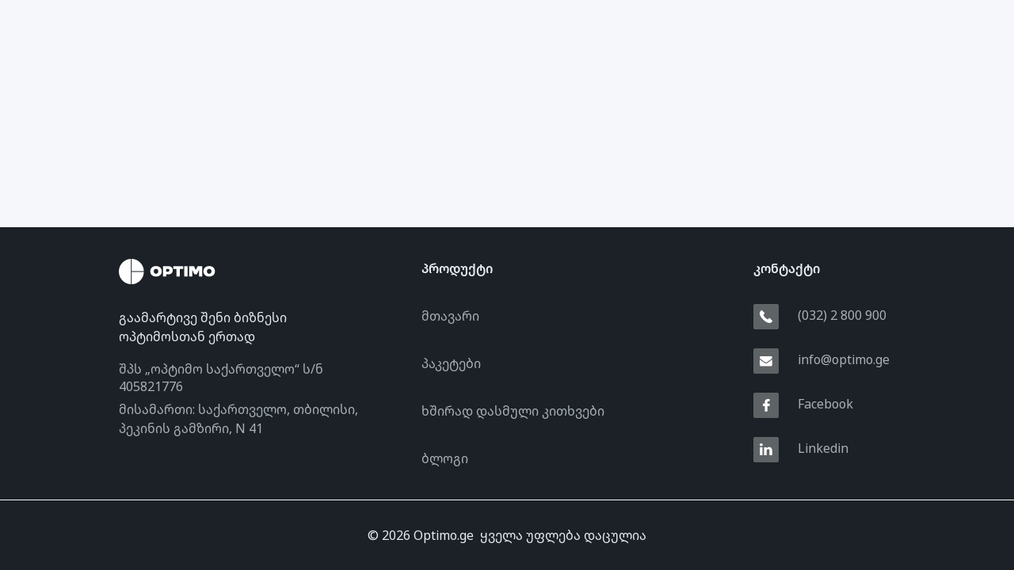

--- FILE ---
content_type: text/html; charset=utf-8
request_url: https://optimo.ge/ka/magaziis-programa-paketebi
body_size: 14913
content:
<!DOCTYPE html><html lang="en" data-critters-container><head prefix="og: http://ogp.me/ns# fb: http://ogp.me/ns/fb#">
  <meta charset="utf-8">
  <title>Optimo</title>
  <base href="/">
  <meta name="viewport" content="width=device-width, initial-scale=1.0, minimum-scale=1.0, maximum-scale=1.0, user-scalable=no">
  <link rel="icon" type="image/png" href="./assets/favicons/favicon.png">
  <link rel="icon" type="image/x-icon" href="favicon.ico">
  <link rel="apple-touch-icon-precomposed" sizes="57x57" href="./assets/favicons/apple-touch-icon-57x57.png">
  <link rel="apple-touch-icon-precomposed" sizes="114x114" href="./assets/favicons/apple-touch-icon-114x114.png">
  <link rel="apple-touch-icon-precomposed" sizes="72x72" href="./assets/favicons/apple-touch-icon-72x72.png">
  <link rel="apple-touch-icon-precomposed" sizes="144x144" href="./assets/favicons/apple-touch-icon-144x144.png">
  <link rel="apple-touch-icon-precomposed" sizes="60x60" href="./assets/favicons/apple-touch-icon-60x60.png">
  <link rel="apple-touch-icon-precomposed" sizes="120x120" href="./assets/favicons/apple-touch-icon-120x120.png">
  <link rel="apple-touch-icon-precomposed" sizes="76x76" href="./assets/favicons/apple-touch-icon-76x76.png">
  <link rel="apple-touch-icon-precomposed" sizes="152x152" href="./assets/favicons/apple-touch-icon-152x152.png">
  <link rel="icon" type="image/png" href="./assets/favicons/favicon-196x196.png" sizes="196x196">
  <link rel="icon" type="image/png" href="./assets/favicons/favicon-96x96.png" sizes="96x96">
  <link rel="icon" type="image/png" href="./assets/favicons/favicon-32x32.png" sizes="32x32">
  <link rel="icon" type="image/png" href="./assets/favicons/favicon-16x16.png" sizes="16x16">
  <link rel="icon" type="image/png" href="./assets/favicons/favicon-128.png" sizes="128x128">
  <meta name="application-name" content="&nbsp;">
  <meta name="msapplication-TileColor" content="#FFFFFF">
  <meta name="msapplication-TileImage" content="./assets/favicons/mstile-144x144.png">
  <meta name="msapplication-square70x70logo" content="./assets/favicons/mstile-70x70.png">
  <meta name="msapplication-square150x150logo" content="./assets/favicons/mstile-150x150.png">
  <meta name="msapplication-wide310x150logo" content="./assets/favicons/mstile-310x150.png">
  <meta name="msapplication-square310x310logo" content="./assets/favicons/mstile-310x310.png">
  <meta property="og:type" content="website">
  <meta property="og:site_name" content="OPTIMO">
  <meta property="og:title" content="Optimo.ge - მართე და განავითარე შენი ბიზნესი">
  <meta property="og:description" content="ოპტიმო არის პროგრამა მაღაზიისა და კვების ობიექტებისთვის - მარაგების აღრიცხვა, გაყიდვები, შესყიდვები. POS - სალაროს პროგრამა, რესტორნის პროგრამა, კვების ობიექტის პროგრამა, magaziis programa, salaros programa, molaris programa.">
  <meta property="og:image" content="https://cdn.optimo.ge/images/share.png">
  <meta property="og:image:secure_url" content="https://cdn.optimo.ge/images/share.png">
  <meta property="og:image:alt" content="OPTIMO logo">
  <meta property="og:image:type" content="image/jpeg">
  <meta property="og:image:width" content="1448">
  <meta property="og:image:height" content="969">

  <meta property="og:url" content="https://optimo.ge/">
  <meta property="og:locale" content="ka_GE">

  <meta name="facebook-domain-verification" content="634ff2b705j4aod698pk5j21pueuwv">
  <meta name="google-site-verification" content="DLgtQ3nk1wy4peX0qVXzHKEC-eKrVRq7vJZnmCFgTy4">

  <!-- Google Tag Manager -->
  <script>
    window.addEventListener("load", () => {
        (function(w,d,s,l,i){w[l]=w[l]||[];w[l].push({'gtm.start':
        new Date().getTime(),event:'gtm.js'});var f=d.getElementsByTagName(s)[0],
        j=d.createElement(s),dl=l!='dataLayer'?'&l='+l:'';j.defer=true;j.src=
        'https://www.googletagmanager.com/gtm.js?id='+i+dl;f.parentNode.insertBefore(j,f);
        })(window,document,'script','dataLayer','GTM-PK9ZC5Q');
    });
  </script>
  <!-- End Google Tag Manager -->

  <script>
    window.dataLayer = window.dataLayer || [];
    function gtag() {
      dataLayer.push(arguments);
    }
    gtag('js', new Date());
  </script>

  <script>
    !(function (f, b, e, v, n, t, s) {
      if (f.fbq) return;
      n = f.fbq = function () {
        n.callMethod
          ? n.callMethod.apply(n, arguments)
          : n.queue.push(arguments);
      };
      if (!f._fbq) f._fbq = n;
      n.push = n;
      n.loaded = !0;
      n.version = '2.0';
      n.queue = [];
      t = b.createElement(e);
      t.async = !0;
      t.src = v;
      s = b.getElementsByTagName(e)[0];
      s.parentNode.insertBefore(t, s);
    })(
      window,
      document,
      'script',
      'https://connect.facebook.net/en_US/fbevents.js'
    );
    fbq('init', '2538558149803284');
    fbq('track', 'PageView');
  </script>
  <noscript>
    <img height="1" width="1" src="https://www.facebook.com/tr?id=2538558149803284&ev=PageView(44 B)
    https://www.facebook.com/tr?id=2538558149803284&ev=PageView

    &noscript=1">
  </noscript>
<style>html{--mat-ripple-color:rgba(0, 0, 0, .1)}html{--mat-option-selected-state-label-text-color:#3f51b5;--mat-option-label-text-color:rgba(0, 0, 0, .87);--mat-option-hover-state-layer-color:rgba(0, 0, 0, .04);--mat-option-focus-state-layer-color:rgba(0, 0, 0, .04);--mat-option-selected-state-layer-color:rgba(0, 0, 0, .04)}html{--mat-optgroup-label-text-color:rgba(0, 0, 0, .87)}html{--mat-full-pseudo-checkbox-selected-icon-color:#ff4081;--mat-full-pseudo-checkbox-selected-checkmark-color:#fafafa;--mat-full-pseudo-checkbox-unselected-icon-color:rgba(0, 0, 0, .54);--mat-full-pseudo-checkbox-disabled-selected-checkmark-color:#fafafa;--mat-full-pseudo-checkbox-disabled-unselected-icon-color:#b0b0b0;--mat-full-pseudo-checkbox-disabled-selected-icon-color:#b0b0b0;--mat-minimal-pseudo-checkbox-selected-checkmark-color:#ff4081;--mat-minimal-pseudo-checkbox-disabled-selected-checkmark-color:#b0b0b0}html{--mat-app-background-color:#fafafa;--mat-app-text-color:rgba(0, 0, 0, .87)}html{--mat-option-label-text-font:Roboto, sans-serif;--mat-option-label-text-line-height:24px;--mat-option-label-text-size:16px;--mat-option-label-text-tracking:.03125em;--mat-option-label-text-weight:400}html{--mat-optgroup-label-text-font:Roboto, sans-serif;--mat-optgroup-label-text-line-height:24px;--mat-optgroup-label-text-size:16px;--mat-optgroup-label-text-tracking:.03125em;--mat-optgroup-label-text-weight:400}html{--mdc-elevated-card-container-shape:4px;--mdc-outlined-card-container-shape:4px;--mdc-outlined-card-outline-width:1px}html{--mdc-elevated-card-container-color:white;--mdc-elevated-card-container-elevation:0px 2px 1px -1px rgba(0, 0, 0, .2), 0px 1px 1px 0px rgba(0, 0, 0, .14), 0px 1px 3px 0px rgba(0, 0, 0, .12);--mdc-outlined-card-container-color:white;--mdc-outlined-card-outline-color:rgba(0, 0, 0, .12);--mdc-outlined-card-container-elevation:0px 0px 0px 0px rgba(0, 0, 0, .2), 0px 0px 0px 0px rgba(0, 0, 0, .14), 0px 0px 0px 0px rgba(0, 0, 0, .12);--mat-card-subtitle-text-color:rgba(0, 0, 0, .54)}html{--mat-card-title-text-font:Roboto, sans-serif;--mat-card-title-text-line-height:32px;--mat-card-title-text-size:20px;--mat-card-title-text-tracking:.0125em;--mat-card-title-text-weight:500;--mat-card-subtitle-text-font:Roboto, sans-serif;--mat-card-subtitle-text-line-height:22px;--mat-card-subtitle-text-size:14px;--mat-card-subtitle-text-tracking:.0071428571em;--mat-card-subtitle-text-weight:500}html{--mdc-linear-progress-active-indicator-height:4px;--mdc-linear-progress-track-height:4px;--mdc-linear-progress-track-shape:0}html{--mdc-plain-tooltip-container-shape:4px;--mdc-plain-tooltip-supporting-text-line-height:16px}html{--mdc-plain-tooltip-container-color:#616161;--mdc-plain-tooltip-supporting-text-color:#fff}html{--mdc-plain-tooltip-supporting-text-font:Roboto, sans-serif;--mdc-plain-tooltip-supporting-text-size:12px;--mdc-plain-tooltip-supporting-text-weight:400;--mdc-plain-tooltip-supporting-text-tracking:.0333333333em}html{--mdc-filled-text-field-active-indicator-height:1px;--mdc-filled-text-field-focus-active-indicator-height:2px;--mdc-filled-text-field-container-shape:4px;--mdc-outlined-text-field-outline-width:1px;--mdc-outlined-text-field-focus-outline-width:2px;--mdc-outlined-text-field-container-shape:4px}html{--mdc-filled-text-field-caret-color:#3f51b5;--mdc-filled-text-field-focus-active-indicator-color:#3f51b5;--mdc-filled-text-field-focus-label-text-color:rgba(63, 81, 181, .87);--mdc-filled-text-field-container-color:whitesmoke;--mdc-filled-text-field-disabled-container-color:#fafafa;--mdc-filled-text-field-label-text-color:rgba(0, 0, 0, .6);--mdc-filled-text-field-hover-label-text-color:rgba(0, 0, 0, .6);--mdc-filled-text-field-disabled-label-text-color:rgba(0, 0, 0, .38);--mdc-filled-text-field-input-text-color:rgba(0, 0, 0, .87);--mdc-filled-text-field-disabled-input-text-color:rgba(0, 0, 0, .38);--mdc-filled-text-field-input-text-placeholder-color:rgba(0, 0, 0, .6);--mdc-filled-text-field-error-hover-label-text-color:#f44336;--mdc-filled-text-field-error-focus-label-text-color:#f44336;--mdc-filled-text-field-error-label-text-color:#f44336;--mdc-filled-text-field-error-caret-color:#f44336;--mdc-filled-text-field-active-indicator-color:rgba(0, 0, 0, .42);--mdc-filled-text-field-disabled-active-indicator-color:rgba(0, 0, 0, .06);--mdc-filled-text-field-hover-active-indicator-color:rgba(0, 0, 0, .87);--mdc-filled-text-field-error-active-indicator-color:#f44336;--mdc-filled-text-field-error-focus-active-indicator-color:#f44336;--mdc-filled-text-field-error-hover-active-indicator-color:#f44336;--mdc-outlined-text-field-caret-color:#3f51b5;--mdc-outlined-text-field-focus-outline-color:#3f51b5;--mdc-outlined-text-field-focus-label-text-color:rgba(63, 81, 181, .87);--mdc-outlined-text-field-label-text-color:rgba(0, 0, 0, .6);--mdc-outlined-text-field-hover-label-text-color:rgba(0, 0, 0, .6);--mdc-outlined-text-field-disabled-label-text-color:rgba(0, 0, 0, .38);--mdc-outlined-text-field-input-text-color:rgba(0, 0, 0, .87);--mdc-outlined-text-field-disabled-input-text-color:rgba(0, 0, 0, .38);--mdc-outlined-text-field-input-text-placeholder-color:rgba(0, 0, 0, .6);--mdc-outlined-text-field-error-caret-color:#f44336;--mdc-outlined-text-field-error-focus-label-text-color:#f44336;--mdc-outlined-text-field-error-label-text-color:#f44336;--mdc-outlined-text-field-error-hover-label-text-color:#f44336;--mdc-outlined-text-field-outline-color:rgba(0, 0, 0, .38);--mdc-outlined-text-field-disabled-outline-color:rgba(0, 0, 0, .06);--mdc-outlined-text-field-hover-outline-color:rgba(0, 0, 0, .87);--mdc-outlined-text-field-error-focus-outline-color:#f44336;--mdc-outlined-text-field-error-hover-outline-color:#f44336;--mdc-outlined-text-field-error-outline-color:#f44336;--mat-form-field-focus-select-arrow-color:rgba(63, 81, 181, .87);--mat-form-field-disabled-input-text-placeholder-color:rgba(0, 0, 0, .38);--mat-form-field-state-layer-color:rgba(0, 0, 0, .87);--mat-form-field-error-text-color:#f44336;--mat-form-field-select-option-text-color:inherit;--mat-form-field-select-disabled-option-text-color:GrayText;--mat-form-field-leading-icon-color:unset;--mat-form-field-disabled-leading-icon-color:unset;--mat-form-field-trailing-icon-color:unset;--mat-form-field-disabled-trailing-icon-color:unset;--mat-form-field-error-focus-trailing-icon-color:unset;--mat-form-field-error-hover-trailing-icon-color:unset;--mat-form-field-error-trailing-icon-color:unset;--mat-form-field-enabled-select-arrow-color:rgba(0, 0, 0, .54);--mat-form-field-disabled-select-arrow-color:rgba(0, 0, 0, .38);--mat-form-field-hover-state-layer-opacity:.04;--mat-form-field-focus-state-layer-opacity:.08}html{--mat-form-field-container-height:56px;--mat-form-field-filled-label-display:block;--mat-form-field-container-vertical-padding:16px;--mat-form-field-filled-with-label-container-padding-top:24px;--mat-form-field-filled-with-label-container-padding-bottom:8px}html{--mdc-filled-text-field-label-text-font:Roboto, sans-serif;--mdc-filled-text-field-label-text-size:16px;--mdc-filled-text-field-label-text-tracking:.03125em;--mdc-filled-text-field-label-text-weight:400;--mdc-outlined-text-field-label-text-font:Roboto, sans-serif;--mdc-outlined-text-field-label-text-size:16px;--mdc-outlined-text-field-label-text-tracking:.03125em;--mdc-outlined-text-field-label-text-weight:400;--mat-form-field-container-text-font:Roboto, sans-serif;--mat-form-field-container-text-line-height:24px;--mat-form-field-container-text-size:16px;--mat-form-field-container-text-tracking:.03125em;--mat-form-field-container-text-weight:400;--mat-form-field-outlined-label-text-populated-size:16px;--mat-form-field-subscript-text-font:Roboto, sans-serif;--mat-form-field-subscript-text-line-height:20px;--mat-form-field-subscript-text-size:12px;--mat-form-field-subscript-text-tracking:.0333333333em;--mat-form-field-subscript-text-weight:400}html{--mat-select-container-elevation-shadow:0px 5px 5px -3px rgba(0, 0, 0, .2), 0px 8px 10px 1px rgba(0, 0, 0, .14), 0px 3px 14px 2px rgba(0, 0, 0, .12)}html{--mat-select-panel-background-color:white;--mat-select-enabled-trigger-text-color:rgba(0, 0, 0, .87);--mat-select-disabled-trigger-text-color:rgba(0, 0, 0, .38);--mat-select-placeholder-text-color:rgba(0, 0, 0, .6);--mat-select-enabled-arrow-color:rgba(0, 0, 0, .54);--mat-select-disabled-arrow-color:rgba(0, 0, 0, .38);--mat-select-focused-arrow-color:rgba(63, 81, 181, .87);--mat-select-invalid-arrow-color:rgba(244, 67, 54, .87)}html{--mat-select-arrow-transform:translateY(-8px)}html{--mat-select-trigger-text-font:Roboto, sans-serif;--mat-select-trigger-text-line-height:24px;--mat-select-trigger-text-size:16px;--mat-select-trigger-text-tracking:.03125em;--mat-select-trigger-text-weight:400}html{--mat-autocomplete-container-shape:4px;--mat-autocomplete-container-elevation-shadow:0px 5px 5px -3px rgba(0, 0, 0, .2), 0px 8px 10px 1px rgba(0, 0, 0, .14), 0px 3px 14px 2px rgba(0, 0, 0, .12)}html{--mat-autocomplete-background-color:white}html{--mdc-dialog-container-elevation-shadow:0px 11px 15px -7px rgba(0, 0, 0, .2), 0px 24px 38px 3px rgba(0, 0, 0, .14), 0px 9px 46px 8px rgba(0, 0, 0, .12);--mdc-dialog-container-shadow-color:#000;--mdc-dialog-container-shape:4px;--mat-dialog-container-max-width:80vw;--mat-dialog-container-small-max-width:80vw;--mat-dialog-container-min-width:0;--mat-dialog-actions-alignment:start;--mat-dialog-actions-padding:8px;--mat-dialog-content-padding:20px 24px;--mat-dialog-with-actions-content-padding:20px 24px;--mat-dialog-headline-padding:0 24px 9px}html{--mdc-dialog-container-color:white;--mdc-dialog-subhead-color:rgba(0, 0, 0, .87);--mdc-dialog-supporting-text-color:rgba(0, 0, 0, .6)}html{--mdc-dialog-subhead-font:Roboto, sans-serif;--mdc-dialog-subhead-line-height:32px;--mdc-dialog-subhead-size:20px;--mdc-dialog-subhead-weight:500;--mdc-dialog-subhead-tracking:.0125em;--mdc-dialog-supporting-text-font:Roboto, sans-serif;--mdc-dialog-supporting-text-line-height:24px;--mdc-dialog-supporting-text-size:16px;--mdc-dialog-supporting-text-weight:400;--mdc-dialog-supporting-text-tracking:.03125em}html{--mdc-switch-disabled-selected-icon-opacity:.38;--mdc-switch-disabled-track-opacity:.12;--mdc-switch-disabled-unselected-icon-opacity:.38;--mdc-switch-handle-height:20px;--mdc-switch-handle-shape:10px;--mdc-switch-handle-width:20px;--mdc-switch-selected-icon-size:18px;--mdc-switch-track-height:14px;--mdc-switch-track-shape:7px;--mdc-switch-track-width:36px;--mdc-switch-unselected-icon-size:18px;--mdc-switch-selected-focus-state-layer-opacity:.12;--mdc-switch-selected-hover-state-layer-opacity:.04;--mdc-switch-selected-pressed-state-layer-opacity:.1;--mdc-switch-unselected-focus-state-layer-opacity:.12;--mdc-switch-unselected-hover-state-layer-opacity:.04;--mdc-switch-unselected-pressed-state-layer-opacity:.1;--mat-switch-disabled-selected-handle-opacity:.38;--mat-switch-disabled-unselected-handle-opacity:.38;--mat-switch-unselected-handle-size:20px;--mat-switch-selected-handle-size:20px;--mat-switch-pressed-handle-size:20px;--mat-switch-with-icon-handle-size:20px;--mat-switch-selected-handle-horizontal-margin:0;--mat-switch-selected-with-icon-handle-horizontal-margin:0;--mat-switch-selected-pressed-handle-horizontal-margin:0;--mat-switch-unselected-handle-horizontal-margin:0;--mat-switch-unselected-with-icon-handle-horizontal-margin:0;--mat-switch-unselected-pressed-handle-horizontal-margin:0;--mat-switch-visible-track-opacity:1;--mat-switch-hidden-track-opacity:1;--mat-switch-visible-track-transition:transform 75ms 0ms cubic-bezier(0, 0, .2, 1);--mat-switch-hidden-track-transition:transform 75ms 0ms cubic-bezier(.4, 0, .6, 1);--mat-switch-track-outline-width:1px;--mat-switch-track-outline-color:transparent;--mat-switch-selected-track-outline-width:1px;--mat-switch-disabled-unselected-track-outline-width:1px;--mat-switch-disabled-unselected-track-outline-color:transparent}html{--mdc-switch-selected-focus-state-layer-color:#3949ab;--mdc-switch-selected-handle-color:#3949ab;--mdc-switch-selected-hover-state-layer-color:#3949ab;--mdc-switch-selected-pressed-state-layer-color:#3949ab;--mdc-switch-selected-focus-handle-color:#1a237e;--mdc-switch-selected-hover-handle-color:#1a237e;--mdc-switch-selected-pressed-handle-color:#1a237e;--mdc-switch-selected-focus-track-color:#7986cb;--mdc-switch-selected-hover-track-color:#7986cb;--mdc-switch-selected-pressed-track-color:#7986cb;--mdc-switch-selected-track-color:#7986cb;--mdc-switch-disabled-selected-handle-color:#424242;--mdc-switch-disabled-selected-icon-color:#fff;--mdc-switch-disabled-selected-track-color:#424242;--mdc-switch-disabled-unselected-handle-color:#424242;--mdc-switch-disabled-unselected-icon-color:#fff;--mdc-switch-disabled-unselected-track-color:#424242;--mdc-switch-handle-surface-color:var(--mdc-theme-surface, #fff);--mdc-switch-handle-elevation-shadow:0px 2px 1px -1px rgba(0, 0, 0, .2), 0px 1px 1px 0px rgba(0, 0, 0, .14), 0px 1px 3px 0px rgba(0, 0, 0, .12);--mdc-switch-handle-shadow-color:black;--mdc-switch-disabled-handle-elevation-shadow:0px 0px 0px 0px rgba(0, 0, 0, .2), 0px 0px 0px 0px rgba(0, 0, 0, .14), 0px 0px 0px 0px rgba(0, 0, 0, .12);--mdc-switch-selected-icon-color:#fff;--mdc-switch-unselected-focus-handle-color:#212121;--mdc-switch-unselected-focus-state-layer-color:#424242;--mdc-switch-unselected-focus-track-color:#e0e0e0;--mdc-switch-unselected-handle-color:#616161;--mdc-switch-unselected-hover-handle-color:#212121;--mdc-switch-unselected-hover-state-layer-color:#424242;--mdc-switch-unselected-hover-track-color:#e0e0e0;--mdc-switch-unselected-icon-color:#fff;--mdc-switch-unselected-pressed-handle-color:#212121;--mdc-switch-unselected-pressed-state-layer-color:#424242;--mdc-switch-unselected-pressed-track-color:#e0e0e0;--mdc-switch-unselected-track-color:#e0e0e0;--mdc-switch-disabled-label-text-color: rgba(0, 0, 0, .38)}html{--mdc-switch-state-layer-size:40px}html{--mdc-radio-disabled-selected-icon-opacity:.38;--mdc-radio-disabled-unselected-icon-opacity:.38;--mdc-radio-state-layer-size:40px}html{--mdc-radio-state-layer-size:40px;--mat-radio-touch-target-display:block}html{--mat-slider-value-indicator-width:auto;--mat-slider-value-indicator-height:32px;--mat-slider-value-indicator-caret-display:block;--mat-slider-value-indicator-border-radius:4px;--mat-slider-value-indicator-padding:0 12px;--mat-slider-value-indicator-text-transform:none;--mat-slider-value-indicator-container-transform:translateX(-50%);--mdc-slider-active-track-height:6px;--mdc-slider-active-track-shape:9999px;--mdc-slider-handle-height:20px;--mdc-slider-handle-shape:50%;--mdc-slider-handle-width:20px;--mdc-slider-inactive-track-height:4px;--mdc-slider-inactive-track-shape:9999px;--mdc-slider-with-overlap-handle-outline-width:1px;--mdc-slider-with-tick-marks-active-container-opacity:.6;--mdc-slider-with-tick-marks-container-shape:50%;--mdc-slider-with-tick-marks-container-size:2px;--mdc-slider-with-tick-marks-inactive-container-opacity:.6}html{--mdc-slider-handle-color:#3f51b5;--mdc-slider-focus-handle-color:#3f51b5;--mdc-slider-hover-handle-color:#3f51b5;--mdc-slider-active-track-color:#3f51b5;--mdc-slider-inactive-track-color:#3f51b5;--mdc-slider-with-tick-marks-inactive-container-color:#3f51b5;--mdc-slider-with-tick-marks-active-container-color:white;--mdc-slider-disabled-active-track-color:#000;--mdc-slider-disabled-handle-color:#000;--mdc-slider-disabled-inactive-track-color:#000;--mdc-slider-label-container-color:#000;--mdc-slider-label-label-text-color:#fff;--mdc-slider-with-overlap-handle-outline-color:#fff;--mdc-slider-with-tick-marks-disabled-container-color:#000;--mdc-slider-handle-elevation:0px 2px 1px -1px rgba(0, 0, 0, .2), 0px 1px 1px 0px rgba(0, 0, 0, .14), 0px 1px 3px 0px rgba(0, 0, 0, .12);--mat-slider-ripple-color:#3f51b5;--mat-slider-hover-state-layer-color:rgba(63, 81, 181, .05);--mat-slider-focus-state-layer-color:rgba(63, 81, 181, .2);--mat-slider-value-indicator-opacity:.6}html{--mdc-slider-label-label-text-font:Roboto, sans-serif;--mdc-slider-label-label-text-size:14px;--mdc-slider-label-label-text-line-height:22px;--mdc-slider-label-label-text-tracking:.0071428571em;--mdc-slider-label-label-text-weight:500}html{--mat-menu-container-shape:4px;--mat-menu-divider-bottom-spacing:0;--mat-menu-divider-top-spacing:0;--mat-menu-item-spacing:16px;--mat-menu-item-icon-size:24px;--mat-menu-item-leading-spacing:16px;--mat-menu-item-trailing-spacing:16px;--mat-menu-item-with-icon-leading-spacing:16px;--mat-menu-item-with-icon-trailing-spacing:16px}html{--mat-menu-item-label-text-color:rgba(0, 0, 0, .87);--mat-menu-item-icon-color:rgba(0, 0, 0, .87);--mat-menu-item-hover-state-layer-color:rgba(0, 0, 0, .04);--mat-menu-item-focus-state-layer-color:rgba(0, 0, 0, .04);--mat-menu-container-color:white;--mat-menu-divider-color:rgba(0, 0, 0, .12)}html{--mat-menu-item-label-text-font:Roboto, sans-serif;--mat-menu-item-label-text-size:16px;--mat-menu-item-label-text-tracking:.03125em;--mat-menu-item-label-text-line-height:24px;--mat-menu-item-label-text-weight:400}html{--mdc-list-list-item-container-shape:0;--mdc-list-list-item-leading-avatar-shape:50%;--mdc-list-list-item-container-color:transparent;--mdc-list-list-item-selected-container-color:transparent;--mdc-list-list-item-leading-avatar-color:transparent;--mdc-list-list-item-leading-icon-size:24px;--mdc-list-list-item-leading-avatar-size:40px;--mdc-list-list-item-trailing-icon-size:24px;--mdc-list-list-item-disabled-state-layer-color:transparent;--mdc-list-list-item-disabled-state-layer-opacity:0;--mdc-list-list-item-disabled-label-text-opacity:.38;--mdc-list-list-item-disabled-leading-icon-opacity:.38;--mdc-list-list-item-disabled-trailing-icon-opacity:.38;--mat-list-active-indicator-color:transparent;--mat-list-active-indicator-shape:4px}html{--mdc-list-list-item-label-text-color:rgba(0, 0, 0, .87);--mdc-list-list-item-supporting-text-color:rgba(0, 0, 0, .54);--mdc-list-list-item-leading-icon-color:rgba(0, 0, 0, .38);--mdc-list-list-item-trailing-supporting-text-color:rgba(0, 0, 0, .38);--mdc-list-list-item-trailing-icon-color:rgba(0, 0, 0, .38);--mdc-list-list-item-selected-trailing-icon-color:rgba(0, 0, 0, .38);--mdc-list-list-item-disabled-label-text-color:black;--mdc-list-list-item-disabled-leading-icon-color:black;--mdc-list-list-item-disabled-trailing-icon-color:black;--mdc-list-list-item-hover-label-text-color:rgba(0, 0, 0, .87);--mdc-list-list-item-hover-leading-icon-color:rgba(0, 0, 0, .38);--mdc-list-list-item-hover-trailing-icon-color:rgba(0, 0, 0, .38);--mdc-list-list-item-focus-label-text-color:rgba(0, 0, 0, .87);--mdc-list-list-item-hover-state-layer-color:black;--mdc-list-list-item-hover-state-layer-opacity:.04;--mdc-list-list-item-focus-state-layer-color:black;--mdc-list-list-item-focus-state-layer-opacity:.12}html{--mdc-list-list-item-one-line-container-height:48px;--mdc-list-list-item-two-line-container-height:64px;--mdc-list-list-item-three-line-container-height:88px;--mat-list-list-item-leading-icon-start-space:16px;--mat-list-list-item-leading-icon-end-space:32px}html{--mdc-list-list-item-label-text-font:Roboto, sans-serif;--mdc-list-list-item-label-text-line-height:24px;--mdc-list-list-item-label-text-size:16px;--mdc-list-list-item-label-text-tracking:.03125em;--mdc-list-list-item-label-text-weight:400;--mdc-list-list-item-supporting-text-font:Roboto, sans-serif;--mdc-list-list-item-supporting-text-line-height:20px;--mdc-list-list-item-supporting-text-size:14px;--mdc-list-list-item-supporting-text-tracking:.0178571429em;--mdc-list-list-item-supporting-text-weight:400;--mdc-list-list-item-trailing-supporting-text-font:Roboto, sans-serif;--mdc-list-list-item-trailing-supporting-text-line-height:20px;--mdc-list-list-item-trailing-supporting-text-size:12px;--mdc-list-list-item-trailing-supporting-text-tracking:.0333333333em;--mdc-list-list-item-trailing-supporting-text-weight:400}html{--mat-paginator-container-text-color:rgba(0, 0, 0, .87);--mat-paginator-container-background-color:white;--mat-paginator-enabled-icon-color:rgba(0, 0, 0, .54);--mat-paginator-disabled-icon-color:rgba(0, 0, 0, .12)}html{--mat-paginator-container-size:56px;--mat-paginator-form-field-container-height:40px;--mat-paginator-form-field-container-vertical-padding:8px}html{--mat-paginator-container-text-font:Roboto, sans-serif;--mat-paginator-container-text-line-height:20px;--mat-paginator-container-text-size:12px;--mat-paginator-container-text-tracking:.0333333333em;--mat-paginator-container-text-weight:400;--mat-paginator-select-trigger-text-size:12px}html{--mdc-tab-indicator-active-indicator-height:2px;--mdc-tab-indicator-active-indicator-shape:0;--mdc-secondary-navigation-tab-container-height:48px;--mat-tab-header-divider-color:transparent;--mat-tab-header-divider-height:0}html{--mdc-checkbox-disabled-selected-checkmark-color:#fff;--mdc-checkbox-selected-focus-state-layer-opacity:.16;--mdc-checkbox-selected-hover-state-layer-opacity:.04;--mdc-checkbox-selected-pressed-state-layer-opacity:.16;--mdc-checkbox-unselected-focus-state-layer-opacity:.16;--mdc-checkbox-unselected-hover-state-layer-opacity:.04;--mdc-checkbox-unselected-pressed-state-layer-opacity:.16}html{--mdc-checkbox-disabled-selected-icon-color:rgba(0, 0, 0, .38);--mdc-checkbox-disabled-unselected-icon-color:rgba(0, 0, 0, .38);--mdc-checkbox-selected-checkmark-color:white;--mdc-checkbox-selected-focus-icon-color:#ff4081;--mdc-checkbox-selected-hover-icon-color:#ff4081;--mdc-checkbox-selected-icon-color:#ff4081;--mdc-checkbox-selected-pressed-icon-color:#ff4081;--mdc-checkbox-unselected-focus-icon-color:#212121;--mdc-checkbox-unselected-hover-icon-color:#212121;--mdc-checkbox-unselected-icon-color:rgba(0, 0, 0, .54);--mdc-checkbox-unselected-pressed-icon-color:rgba(0, 0, 0, .54);--mdc-checkbox-selected-focus-state-layer-color:#ff4081;--mdc-checkbox-selected-hover-state-layer-color:#ff4081;--mdc-checkbox-selected-pressed-state-layer-color:#ff4081;--mdc-checkbox-unselected-focus-state-layer-color:black;--mdc-checkbox-unselected-hover-state-layer-color:black;--mdc-checkbox-unselected-pressed-state-layer-color:black;--mat-checkbox-disabled-label-color:rgba(0, 0, 0, .38)}html{--mdc-checkbox-state-layer-size:40px;--mat-checkbox-touch-target-display:block}html{--mdc-text-button-container-shape:4px;--mdc-text-button-keep-touch-target:false;--mdc-filled-button-container-shape:4px;--mdc-filled-button-keep-touch-target:false;--mdc-protected-button-container-shape:4px;--mdc-protected-button-keep-touch-target:false;--mdc-outlined-button-keep-touch-target:false;--mdc-outlined-button-outline-width:1px;--mdc-outlined-button-container-shape:4px;--mat-text-button-horizontal-padding:8px;--mat-text-button-with-icon-horizontal-padding:8px;--mat-text-button-icon-spacing:8px;--mat-text-button-icon-offset:0;--mat-filled-button-horizontal-padding:16px;--mat-filled-button-icon-spacing:8px;--mat-filled-button-icon-offset:-4px;--mat-protected-button-horizontal-padding:16px;--mat-protected-button-icon-spacing:8px;--mat-protected-button-icon-offset:-4px;--mat-outlined-button-horizontal-padding:15px;--mat-outlined-button-icon-spacing:8px;--mat-outlined-button-icon-offset:-4px}html{--mdc-text-button-label-text-color:black;--mdc-text-button-disabled-label-text-color:rgba(0, 0, 0, .38);--mat-text-button-state-layer-color:black;--mat-text-button-disabled-state-layer-color:black;--mat-text-button-ripple-color:rgba(0, 0, 0, .1);--mat-text-button-hover-state-layer-opacity:.04;--mat-text-button-focus-state-layer-opacity:.12;--mat-text-button-pressed-state-layer-opacity:.12;--mdc-filled-button-container-color:white;--mdc-filled-button-label-text-color:black;--mdc-filled-button-disabled-container-color:rgba(0, 0, 0, .12);--mdc-filled-button-disabled-label-text-color:rgba(0, 0, 0, .38);--mat-filled-button-state-layer-color:black;--mat-filled-button-disabled-state-layer-color:black;--mat-filled-button-ripple-color:rgba(0, 0, 0, .1);--mat-filled-button-hover-state-layer-opacity:.04;--mat-filled-button-focus-state-layer-opacity:.12;--mat-filled-button-pressed-state-layer-opacity:.12;--mdc-protected-button-container-color:white;--mdc-protected-button-label-text-color:black;--mdc-protected-button-disabled-container-color:rgba(0, 0, 0, .12);--mdc-protected-button-disabled-label-text-color:rgba(0, 0, 0, .38);--mdc-protected-button-container-elevation-shadow:0px 3px 1px -2px rgba(0, 0, 0, .2), 0px 2px 2px 0px rgba(0, 0, 0, .14), 0px 1px 5px 0px rgba(0, 0, 0, .12);--mdc-protected-button-disabled-container-elevation-shadow:0px 0px 0px 0px rgba(0, 0, 0, .2), 0px 0px 0px 0px rgba(0, 0, 0, .14), 0px 0px 0px 0px rgba(0, 0, 0, .12);--mdc-protected-button-focus-container-elevation-shadow:0px 2px 4px -1px rgba(0, 0, 0, .2), 0px 4px 5px 0px rgba(0, 0, 0, .14), 0px 1px 10px 0px rgba(0, 0, 0, .12);--mdc-protected-button-hover-container-elevation-shadow:0px 2px 4px -1px rgba(0, 0, 0, .2), 0px 4px 5px 0px rgba(0, 0, 0, .14), 0px 1px 10px 0px rgba(0, 0, 0, .12);--mdc-protected-button-pressed-container-elevation-shadow:0px 5px 5px -3px rgba(0, 0, 0, .2), 0px 8px 10px 1px rgba(0, 0, 0, .14), 0px 3px 14px 2px rgba(0, 0, 0, .12);--mdc-protected-button-container-shadow-color:#000;--mat-protected-button-state-layer-color:black;--mat-protected-button-disabled-state-layer-color:black;--mat-protected-button-ripple-color:rgba(0, 0, 0, .1);--mat-protected-button-hover-state-layer-opacity:.04;--mat-protected-button-focus-state-layer-opacity:.12;--mat-protected-button-pressed-state-layer-opacity:.12;--mdc-outlined-button-disabled-outline-color:rgba(0, 0, 0, .12);--mdc-outlined-button-disabled-label-text-color:rgba(0, 0, 0, .38);--mdc-outlined-button-label-text-color:black;--mdc-outlined-button-outline-color:rgba(0, 0, 0, .12);--mat-outlined-button-state-layer-color:black;--mat-outlined-button-disabled-state-layer-color:black;--mat-outlined-button-ripple-color:rgba(0, 0, 0, .1);--mat-outlined-button-hover-state-layer-opacity:.04;--mat-outlined-button-focus-state-layer-opacity:.12;--mat-outlined-button-pressed-state-layer-opacity:.12}html{--mdc-text-button-container-height:36px;--mdc-filled-button-container-height:36px;--mdc-outlined-button-container-height:36px;--mdc-protected-button-container-height:36px;--mat-text-button-touch-target-display:block;--mat-filled-button-touch-target-display:block;--mat-protected-button-touch-target-display:block;--mat-outlined-button-touch-target-display:block}html{--mdc-text-button-label-text-font:Roboto, sans-serif;--mdc-text-button-label-text-size:14px;--mdc-text-button-label-text-tracking:.0892857143em;--mdc-text-button-label-text-weight:500;--mdc-text-button-label-text-transform:none;--mdc-filled-button-label-text-font:Roboto, sans-serif;--mdc-filled-button-label-text-size:14px;--mdc-filled-button-label-text-tracking:.0892857143em;--mdc-filled-button-label-text-weight:500;--mdc-filled-button-label-text-transform:none;--mdc-outlined-button-label-text-font:Roboto, sans-serif;--mdc-outlined-button-label-text-size:14px;--mdc-outlined-button-label-text-tracking:.0892857143em;--mdc-outlined-button-label-text-weight:500;--mdc-outlined-button-label-text-transform:none;--mdc-protected-button-label-text-font:Roboto, sans-serif;--mdc-protected-button-label-text-size:14px;--mdc-protected-button-label-text-tracking:.0892857143em;--mdc-protected-button-label-text-weight:500;--mdc-protected-button-label-text-transform:none}html{--mdc-icon-button-icon-size:24px}html{--mdc-icon-button-icon-color:inherit;--mdc-icon-button-disabled-icon-color:rgba(0, 0, 0, .38);--mat-icon-button-state-layer-color:black;--mat-icon-button-disabled-state-layer-color:black;--mat-icon-button-ripple-color:rgba(0, 0, 0, .1);--mat-icon-button-hover-state-layer-opacity:.04;--mat-icon-button-focus-state-layer-opacity:.12;--mat-icon-button-pressed-state-layer-opacity:.12}html{--mat-icon-button-touch-target-display:block}html{--mdc-fab-container-shape:50%;--mdc-fab-icon-size:24px;--mdc-fab-small-container-shape:50%;--mdc-fab-small-icon-size:24px;--mdc-extended-fab-container-height:48px;--mdc-extended-fab-container-shape:24px}html{--mdc-fab-container-color:white;--mdc-fab-container-elevation-shadow:0px 3px 5px -1px rgba(0, 0, 0, .2), 0px 6px 10px 0px rgba(0, 0, 0, .14), 0px 1px 18px 0px rgba(0, 0, 0, .12);--mdc-fab-focus-container-elevation-shadow:0px 5px 5px -3px rgba(0, 0, 0, .2), 0px 8px 10px 1px rgba(0, 0, 0, .14), 0px 3px 14px 2px rgba(0, 0, 0, .12);--mdc-fab-hover-container-elevation-shadow:0px 5px 5px -3px rgba(0, 0, 0, .2), 0px 8px 10px 1px rgba(0, 0, 0, .14), 0px 3px 14px 2px rgba(0, 0, 0, .12);--mdc-fab-pressed-container-elevation-shadow:0px 7px 8px -4px rgba(0, 0, 0, .2), 0px 12px 17px 2px rgba(0, 0, 0, .14), 0px 5px 22px 4px rgba(0, 0, 0, .12);--mdc-fab-container-shadow-color:#000;--mat-fab-foreground-color:black;--mat-fab-state-layer-color:black;--mat-fab-disabled-state-layer-color:black;--mat-fab-ripple-color:rgba(0, 0, 0, .1);--mat-fab-hover-state-layer-opacity:.04;--mat-fab-focus-state-layer-opacity:.12;--mat-fab-pressed-state-layer-opacity:.12;--mat-fab-disabled-state-container-color:rgba(0, 0, 0, .12);--mat-fab-disabled-state-foreground-color:rgba(0, 0, 0, .38);--mdc-fab-small-container-color:white;--mdc-fab-small-container-elevation-shadow:0px 3px 5px -1px rgba(0, 0, 0, .2), 0px 6px 10px 0px rgba(0, 0, 0, .14), 0px 1px 18px 0px rgba(0, 0, 0, .12);--mdc-fab-small-focus-container-elevation-shadow:0px 5px 5px -3px rgba(0, 0, 0, .2), 0px 8px 10px 1px rgba(0, 0, 0, .14), 0px 3px 14px 2px rgba(0, 0, 0, .12);--mdc-fab-small-hover-container-elevation-shadow:0px 5px 5px -3px rgba(0, 0, 0, .2), 0px 8px 10px 1px rgba(0, 0, 0, .14), 0px 3px 14px 2px rgba(0, 0, 0, .12);--mdc-fab-small-pressed-container-elevation-shadow:0px 7px 8px -4px rgba(0, 0, 0, .2), 0px 12px 17px 2px rgba(0, 0, 0, .14), 0px 5px 22px 4px rgba(0, 0, 0, .12);--mdc-fab-small-container-shadow-color:#000;--mat-fab-small-foreground-color:black;--mat-fab-small-state-layer-color:black;--mat-fab-small-disabled-state-layer-color:black;--mat-fab-small-ripple-color:rgba(0, 0, 0, .1);--mat-fab-small-hover-state-layer-opacity:.04;--mat-fab-small-focus-state-layer-opacity:.12;--mat-fab-small-pressed-state-layer-opacity:.12;--mat-fab-small-disabled-state-container-color:rgba(0, 0, 0, .12);--mat-fab-small-disabled-state-foreground-color:rgba(0, 0, 0, .38);--mdc-extended-fab-container-elevation-shadow:0px 3px 5px -1px rgba(0, 0, 0, .2), 0px 6px 10px 0px rgba(0, 0, 0, .14), 0px 1px 18px 0px rgba(0, 0, 0, .12);--mdc-extended-fab-focus-container-elevation-shadow:0px 5px 5px -3px rgba(0, 0, 0, .2), 0px 8px 10px 1px rgba(0, 0, 0, .14), 0px 3px 14px 2px rgba(0, 0, 0, .12);--mdc-extended-fab-hover-container-elevation-shadow:0px 5px 5px -3px rgba(0, 0, 0, .2), 0px 8px 10px 1px rgba(0, 0, 0, .14), 0px 3px 14px 2px rgba(0, 0, 0, .12);--mdc-extended-fab-pressed-container-elevation-shadow:0px 7px 8px -4px rgba(0, 0, 0, .2), 0px 12px 17px 2px rgba(0, 0, 0, .14), 0px 5px 22px 4px rgba(0, 0, 0, .12);--mdc-extended-fab-container-shadow-color:#000}html{--mat-fab-touch-target-display:block;--mat-fab-small-touch-target-display:block}html{--mdc-extended-fab-label-text-font:Roboto, sans-serif;--mdc-extended-fab-label-text-size:14px;--mdc-extended-fab-label-text-tracking:.0892857143em;--mdc-extended-fab-label-text-weight:500}html{--mdc-snackbar-container-shape:4px}html{--mdc-snackbar-container-color:#333333;--mdc-snackbar-supporting-text-color:rgba(255, 255, 255, .87);--mat-snack-bar-button-color:#ff4081}html{--mdc-snackbar-supporting-text-font:Roboto, sans-serif;--mdc-snackbar-supporting-text-line-height:20px;--mdc-snackbar-supporting-text-size:14px;--mdc-snackbar-supporting-text-weight:400}html{--mat-table-row-item-outline-width:1px}html{--mat-table-background-color:white;--mat-table-header-headline-color:rgba(0, 0, 0, .87);--mat-table-row-item-label-text-color:rgba(0, 0, 0, .87);--mat-table-row-item-outline-color:rgba(0, 0, 0, .12)}html{--mat-table-header-container-height:56px;--mat-table-footer-container-height:52px;--mat-table-row-item-container-height:52px}html{--mat-table-header-headline-font:Roboto, sans-serif;--mat-table-header-headline-line-height:22px;--mat-table-header-headline-size:14px;--mat-table-header-headline-weight:500;--mat-table-header-headline-tracking:.0071428571em;--mat-table-row-item-label-text-font:Roboto, sans-serif;--mat-table-row-item-label-text-line-height:20px;--mat-table-row-item-label-text-size:14px;--mat-table-row-item-label-text-weight:400;--mat-table-row-item-label-text-tracking:.0178571429em;--mat-table-footer-supporting-text-font:Roboto, sans-serif;--mat-table-footer-supporting-text-line-height:20px;--mat-table-footer-supporting-text-size:14px;--mat-table-footer-supporting-text-weight:400;--mat-table-footer-supporting-text-tracking:.0178571429em}html{--mdc-circular-progress-active-indicator-width:4px;--mdc-circular-progress-size:48px}html{--mdc-circular-progress-active-indicator-color:#3f51b5}html{--mat-badge-container-shape:50%;--mat-badge-container-size:unset;--mat-badge-small-size-container-size:unset;--mat-badge-large-size-container-size:unset;--mat-badge-legacy-container-size:22px;--mat-badge-legacy-small-size-container-size:16px;--mat-badge-legacy-large-size-container-size:28px;--mat-badge-container-offset:-11px 0;--mat-badge-small-size-container-offset:-8px 0;--mat-badge-large-size-container-offset:-14px 0;--mat-badge-container-overlap-offset:-11px;--mat-badge-small-size-container-overlap-offset:-8px;--mat-badge-large-size-container-overlap-offset:-14px;--mat-badge-container-padding:0;--mat-badge-small-size-container-padding:0;--mat-badge-large-size-container-padding:0}html{--mat-badge-background-color:#3f51b5;--mat-badge-text-color:white;--mat-badge-disabled-state-background-color:#b9b9b9;--mat-badge-disabled-state-text-color:rgba(0, 0, 0, .38)}html{--mat-badge-text-font:Roboto, sans-serif;--mat-badge-text-size:12px;--mat-badge-text-weight:600;--mat-badge-small-size-text-size:9px;--mat-badge-large-size-text-size:24px}html{--mat-bottom-sheet-container-shape:4px}html{--mat-bottom-sheet-container-text-color:rgba(0, 0, 0, .87);--mat-bottom-sheet-container-background-color:white}html{--mat-bottom-sheet-container-text-font:Roboto, sans-serif;--mat-bottom-sheet-container-text-line-height:20px;--mat-bottom-sheet-container-text-size:14px;--mat-bottom-sheet-container-text-tracking:.0178571429em;--mat-bottom-sheet-container-text-weight:400}html{--mat-legacy-button-toggle-height:36px;--mat-legacy-button-toggle-shape:2px;--mat-legacy-button-toggle-focus-state-layer-opacity:1;--mat-standard-button-toggle-shape:4px;--mat-standard-button-toggle-hover-state-layer-opacity:.04;--mat-standard-button-toggle-focus-state-layer-opacity:.12}html{--mat-legacy-button-toggle-text-color:rgba(0, 0, 0, .38);--mat-legacy-button-toggle-state-layer-color:rgba(0, 0, 0, .12);--mat-legacy-button-toggle-selected-state-text-color:rgba(0, 0, 0, .54);--mat-legacy-button-toggle-selected-state-background-color:#e0e0e0;--mat-legacy-button-toggle-disabled-state-text-color:rgba(0, 0, 0, .26);--mat-legacy-button-toggle-disabled-state-background-color:#eeeeee;--mat-legacy-button-toggle-disabled-selected-state-background-color:#bdbdbd;--mat-standard-button-toggle-text-color:rgba(0, 0, 0, .87);--mat-standard-button-toggle-background-color:white;--mat-standard-button-toggle-state-layer-color:black;--mat-standard-button-toggle-selected-state-background-color:#e0e0e0;--mat-standard-button-toggle-selected-state-text-color:rgba(0, 0, 0, .87);--mat-standard-button-toggle-disabled-state-text-color:rgba(0, 0, 0, .26);--mat-standard-button-toggle-disabled-state-background-color:white;--mat-standard-button-toggle-disabled-selected-state-text-color:rgba(0, 0, 0, .87);--mat-standard-button-toggle-disabled-selected-state-background-color:#bdbdbd;--mat-standard-button-toggle-divider-color:#e0e0e0}html{--mat-standard-button-toggle-height:48px}html{--mat-legacy-button-toggle-label-text-font:Roboto, sans-serif;--mat-legacy-button-toggle-label-text-line-height:24px;--mat-legacy-button-toggle-label-text-size:16px;--mat-legacy-button-toggle-label-text-tracking:.03125em;--mat-legacy-button-toggle-label-text-weight:400;--mat-standard-button-toggle-label-text-font:Roboto, sans-serif;--mat-standard-button-toggle-label-text-line-height:24px;--mat-standard-button-toggle-label-text-size:16px;--mat-standard-button-toggle-label-text-tracking:.03125em;--mat-standard-button-toggle-label-text-weight:400}html{--mat-datepicker-calendar-container-shape:4px;--mat-datepicker-calendar-container-touch-shape:4px;--mat-datepicker-calendar-container-elevation-shadow:0px 2px 4px -1px rgba(0, 0, 0, .2), 0px 4px 5px 0px rgba(0, 0, 0, .14), 0px 1px 10px 0px rgba(0, 0, 0, .12);--mat-datepicker-calendar-container-touch-elevation-shadow:0px 11px 15px -7px rgba(0, 0, 0, .2), 0px 24px 38px 3px rgba(0, 0, 0, .14), 0px 9px 46px 8px rgba(0, 0, 0, .12)}html{--mat-datepicker-calendar-date-selected-state-text-color:white;--mat-datepicker-calendar-date-selected-state-background-color:#3f51b5;--mat-datepicker-calendar-date-selected-disabled-state-background-color:rgba(63, 81, 181, .4);--mat-datepicker-calendar-date-today-selected-state-outline-color:white;--mat-datepicker-calendar-date-focus-state-background-color:rgba(63, 81, 181, .3);--mat-datepicker-calendar-date-hover-state-background-color:rgba(63, 81, 181, .3);--mat-datepicker-toggle-active-state-icon-color:#3f51b5;--mat-datepicker-calendar-date-in-range-state-background-color:rgba(63, 81, 181, .2);--mat-datepicker-calendar-date-in-comparison-range-state-background-color:rgba(249, 171, 0, .2);--mat-datepicker-calendar-date-in-overlap-range-state-background-color:#a8dab5;--mat-datepicker-calendar-date-in-overlap-range-selected-state-background-color:#46a35e;--mat-datepicker-toggle-icon-color:rgba(0, 0, 0, .54);--mat-datepicker-calendar-body-label-text-color:rgba(0, 0, 0, .54);--mat-datepicker-calendar-period-button-text-color:black;--mat-datepicker-calendar-period-button-icon-color:rgba(0, 0, 0, .54);--mat-datepicker-calendar-navigation-button-icon-color:rgba(0, 0, 0, .54);--mat-datepicker-calendar-header-divider-color:rgba(0, 0, 0, .12);--mat-datepicker-calendar-header-text-color:rgba(0, 0, 0, .54);--mat-datepicker-calendar-date-today-outline-color:rgba(0, 0, 0, .38);--mat-datepicker-calendar-date-today-disabled-state-outline-color:rgba(0, 0, 0, .18);--mat-datepicker-calendar-date-text-color:rgba(0, 0, 0, .87);--mat-datepicker-calendar-date-outline-color:transparent;--mat-datepicker-calendar-date-disabled-state-text-color:rgba(0, 0, 0, .38);--mat-datepicker-calendar-date-preview-state-outline-color:rgba(0, 0, 0, .24);--mat-datepicker-range-input-separator-color:rgba(0, 0, 0, .87);--mat-datepicker-range-input-disabled-state-separator-color:rgba(0, 0, 0, .38);--mat-datepicker-range-input-disabled-state-text-color:rgba(0, 0, 0, .38);--mat-datepicker-calendar-container-background-color:white;--mat-datepicker-calendar-container-text-color:rgba(0, 0, 0, .87)}html{--mat-datepicker-calendar-text-font:Roboto, sans-serif;--mat-datepicker-calendar-text-size:13px;--mat-datepicker-calendar-body-label-text-size:14px;--mat-datepicker-calendar-body-label-text-weight:500;--mat-datepicker-calendar-period-button-text-size:14px;--mat-datepicker-calendar-period-button-text-weight:500;--mat-datepicker-calendar-header-text-size:11px;--mat-datepicker-calendar-header-text-weight:400}html{--mat-divider-width:1px}html{--mat-divider-color:rgba(0, 0, 0, .12)}html{--mat-expansion-container-shape:4px;--mat-expansion-legacy-header-indicator-display:inline-block;--mat-expansion-header-indicator-display:none}html{--mat-expansion-container-background-color:white;--mat-expansion-container-text-color:rgba(0, 0, 0, .87);--mat-expansion-actions-divider-color:rgba(0, 0, 0, .12);--mat-expansion-header-hover-state-layer-color:rgba(0, 0, 0, .04);--mat-expansion-header-focus-state-layer-color:rgba(0, 0, 0, .04);--mat-expansion-header-disabled-state-text-color:rgba(0, 0, 0, .26);--mat-expansion-header-text-color:rgba(0, 0, 0, .87);--mat-expansion-header-description-color:rgba(0, 0, 0, .54);--mat-expansion-header-indicator-color:rgba(0, 0, 0, .54)}html{--mat-expansion-header-collapsed-state-height:48px;--mat-expansion-header-expanded-state-height:64px}html{--mat-expansion-header-text-font:Roboto, sans-serif;--mat-expansion-header-text-size:14px;--mat-expansion-header-text-weight:500;--mat-expansion-header-text-line-height:inherit;--mat-expansion-header-text-tracking:inherit;--mat-expansion-container-text-font:Roboto, sans-serif;--mat-expansion-container-text-line-height:20px;--mat-expansion-container-text-size:14px;--mat-expansion-container-text-tracking:.0178571429em;--mat-expansion-container-text-weight:400}html{--mat-grid-list-tile-header-primary-text-size:14px;--mat-grid-list-tile-header-secondary-text-size:12px;--mat-grid-list-tile-footer-primary-text-size:14px;--mat-grid-list-tile-footer-secondary-text-size:12px}html{--mat-icon-color:inherit}html{--mat-sidenav-container-shape:0;--mat-sidenav-container-elevation-shadow:0px 8px 10px -5px rgba(0, 0, 0, .2), 0px 16px 24px 2px rgba(0, 0, 0, .14), 0px 6px 30px 5px rgba(0, 0, 0, .12);--mat-sidenav-container-width:auto}html{--mat-sidenav-container-divider-color:rgba(0, 0, 0, .12);--mat-sidenav-container-background-color:white;--mat-sidenav-container-text-color:rgba(0, 0, 0, .87);--mat-sidenav-content-background-color:#fafafa;--mat-sidenav-content-text-color:rgba(0, 0, 0, .87);--mat-sidenav-scrim-color:rgba(0, 0, 0, .6)}html{--mat-stepper-header-icon-foreground-color:white;--mat-stepper-header-selected-state-icon-background-color:#3f51b5;--mat-stepper-header-selected-state-icon-foreground-color:white;--mat-stepper-header-done-state-icon-background-color:#3f51b5;--mat-stepper-header-done-state-icon-foreground-color:white;--mat-stepper-header-edit-state-icon-background-color:#3f51b5;--mat-stepper-header-edit-state-icon-foreground-color:white;--mat-stepper-container-color:white;--mat-stepper-line-color:rgba(0, 0, 0, .12);--mat-stepper-header-hover-state-layer-color:rgba(0, 0, 0, .04);--mat-stepper-header-focus-state-layer-color:rgba(0, 0, 0, .04);--mat-stepper-header-label-text-color:rgba(0, 0, 0, .54);--mat-stepper-header-optional-label-text-color:rgba(0, 0, 0, .54);--mat-stepper-header-selected-state-label-text-color:rgba(0, 0, 0, .87);--mat-stepper-header-error-state-label-text-color:#f44336;--mat-stepper-header-icon-background-color:rgba(0, 0, 0, .54);--mat-stepper-header-error-state-icon-foreground-color:#f44336;--mat-stepper-header-error-state-icon-background-color:transparent}html{--mat-stepper-header-height:72px}html{--mat-stepper-container-text-font:Roboto, sans-serif;--mat-stepper-header-label-text-font:Roboto, sans-serif;--mat-stepper-header-label-text-size:14px;--mat-stepper-header-label-text-weight:400;--mat-stepper-header-error-state-label-text-size:16px;--mat-stepper-header-selected-state-label-text-size:16px;--mat-stepper-header-selected-state-label-text-weight:400}html{--mat-sort-arrow-color:#757575}html{--mat-toolbar-container-background-color:whitesmoke;--mat-toolbar-container-text-color:rgba(0, 0, 0, .87)}html{--mat-toolbar-standard-height:64px;--mat-toolbar-mobile-height:56px}html{--mat-toolbar-title-text-font:Roboto, sans-serif;--mat-toolbar-title-text-line-height:32px;--mat-toolbar-title-text-size:20px;--mat-toolbar-title-text-tracking:.0125em;--mat-toolbar-title-text-weight:500}html{--mat-tree-container-background-color:white;--mat-tree-node-text-color:rgba(0, 0, 0, .87)}html{--mat-tree-node-min-height:48px}html{--mat-tree-node-text-font:Roboto, sans-serif;--mat-tree-node-text-size:14px;--mat-tree-node-text-weight:400}@charset "UTF-8";.font-color-border-color,.font-color-footer-color{color:#e6ecf5!important}:root{--indigo: #6610f2;--pink: #e83e8c;--red: #dc3545;--orange: #fd7e14;--yellow: #ffaa31;--teal: #20c997;--cyan: #17a2b8;--white: #fff;--gray: #6c757d;--gray-dark: #343a40;--primary: #4563ff;--secondary: #6c757d;--success: #27d3a2;--info: #713ac9;--warning: #ffaa31;--danger: #dc3545;--light: #f6f8fb;--dark: #44454e;--blue: #4563ff;--white: white;--offers-bg: #f6f7fb;--border-color: #e6ecf5;--footer-color: #e6ecf5;--black: black;--gray: #9D9EA9;--gray-sec: #888ea8;--green: #27d3a2;--dark-sec: #515366;--purple: #713ac9;--pink: #F11A5E;--breakpoint-xs: 0;--breakpoint-sm: 768px;--breakpoint-md: 1023px;--breakpoint-lg: 1365px;--breakpoint-xl: 1620px;--font-family-sans-serif: -apple-system, BlinkMacSystemFont, "Segoe UI", Roboto, "Helvetica Neue", Arial, "Noto Sans", "Liberation Sans", sans-serif, "Apple Color Emoji", "Segoe UI Emoji", "Segoe UI Symbol", "Noto Color Emoji";--font-family-monospace: SFMono-Regular, Menlo, Monaco, Consolas, "Liberation Mono", "Courier New", monospace}*,*:before,*:after{box-sizing:border-box}html{font-family:sans-serif;line-height:1.15;-webkit-text-size-adjust:100%;-webkit-tap-highlight-color:rgba(0,0,0,0)}footer,main,nav{display:block}body{margin:0;font-family:notosansgeorgian-regular,notosans-regular;font-size:1rem;font-weight:400;line-height:1.5;color:#212529;text-align:left;background-color:#fff}address{margin-bottom:1rem;font-style:normal;line-height:inherit}a{color:#4563ff;text-decoration:none;background-color:transparent}a:hover{color:#0028f8;text-decoration:underline}img{vertical-align:middle;border-style:none}svg{overflow:hidden;vertical-align:middle}.container{width:100%;padding-right:15px;padding-left:15px;margin-right:auto;margin-left:auto}@media (min-width: 1023px){.container{max-width:1022px}}@media (min-width: 1365px){.container{max-width:1140px}}.row{display:flex;flex-wrap:wrap;margin-right:-15px;margin-left:-15px}.col-md-4,.col-sm-5,.col-12{position:relative;width:100%;padding-right:15px;padding-left:15px}.col-12{flex:0 0 100%;max-width:100%}.order-1{order:1}.order-2{order:2}@media (min-width: 768px){.col-sm-5{flex:0 0 41.66666667%;max-width:41.66666667%}.order-sm-1{order:1}.order-sm-2{order:2}.order-sm-3{order:3}}@media (min-width: 1023px){.col-md-4{flex:0 0 33.33333333%;max-width:33.33333333%}.order-md-1{order:1}.order-md-2{order:2}.order-md-3{order:3}}.d-none{display:none!important}.d-block{display:block!important}.d-flex{display:flex!important}@media (min-width: 768px){.d-sm-inline{display:inline!important}.d-sm-block{display:block!important}.d-sm-flex{display:flex!important}}@media (min-width: 1023px){.d-md-flex{display:flex!important}}.flex-column{flex-direction:column!important}.flex-grow-1{flex-grow:1!important}.justify-content-center{justify-content:center!important}.justify-content-between{justify-content:space-between!important}.align-items-center{align-items:center!important}@media (min-width: 768px){.flex-sm-row{flex-direction:row!important}.justify-content-sm-end{justify-content:flex-end!important}.justify-content-sm-center{justify-content:center!important}}@media (min-width: 1023px){.justify-content-md-end{justify-content:flex-end!important}.justify-content-md-center{justify-content:center!important}}@media (min-width: 1365px){.justify-content-lg-end{justify-content:flex-end!important}}.mb-0{margin-bottom:0!important}.mb-3{margin-bottom:1rem!important}.mr-4{margin-right:1.5rem!important}.mb-30{margin-bottom:30px!important}.mb-33{margin-bottom:33px!important}.mb-36{margin-bottom:36px!important}.px-0{padding-right:0!important}.px-0{padding-left:0!important}.py-1{padding-top:.25rem!important}.py-1{padding-bottom:.25rem!important}.pl-3{padding-left:1rem!important}.pt-6{padding-top:6px!important}.pr-23{padding-right:23px!important}.pt-40px,.py-40px{padding-top:40px!important}.py-40px{padding-bottom:40px!important}.pb-53{padding-bottom:53px!important}@media (min-width: 768px){.mb-sm-4{margin-bottom:1.5rem!important}.py-sm-0{padding-top:0!important}.pb-sm-0,.py-sm-0{padding-bottom:0!important}.pl-sm-30{padding-left:30px!important}}@media (min-width: 1023px){.pt-md-18{padding-top:18px!important}}@media (min-width: 1365px){.pr-lg-15{padding-right:15px!important}.pl-lg-15{padding-left:15px!important}}.text-left{text-align:left!important}.text-center{text-align:center!important}@media (min-width: 768px){.text-sm-center{text-align:center!important}}@media (min-width: 1023px){.text-md-left{text-align:left!important}}html{height:100%}body{position:relative;min-height:100%;background-color:#f6f7fb}:root{--header-height: 60px}@media (min-width: 768px){:root{--header-height: 88px}}.footer{background-color:#1b2126;color:#e6ecf5;min-height:428px;width:100%}.footer-link{transition:all .2s ease-in-out}.footer-link:not(.disabled){color:#e6ecf5b3}.footer-link-color{color:#e6ecf5b3}@media (prefers-reduced-motion: reduce){.footer-link{transition:none}}.footer-link:not(.disabled):hover{color:#e6ecf5;text-decoration:none}@media (min-width: 1023px) and (max-width: 1364.98px){.footer .container{padding-right:20px;padding-left:20px}}app-icon *{display:inherit}@font-face{font-family:notosans-regular;src:url(/assets/fonts/notosans-regular.eot);src:url(/assets/fonts/notosans-regular.eot?#iefix) format("embedded-opentype"),url(/assets/fonts/notosans-regular.woff2) format("woff2"),url(/assets/fonts/notosans-regular.woff) format("woff"),url(/assets/fonts/notosans-regular.ttf) format("truetype"),url(/assets/fonts/notosans-regular.svg) format("svg");font-display:swap}@font-face{font-family:notosans-semibold;src:url(/assets/fonts/notosans-semibold.eot);src:url(/assets/fonts/notosans-semibold.eot?#iefix) format("embedded-opentype"),url(/assets/fonts/notosans-semibold.woff2) format("woff2"),url(/assets/fonts/notosans-semibold.woff) format("woff"),url(/assets/fonts/notosans-semibold.ttf) format("truetype"),url(/assets/fonts/notosans-semibold.svg) format("svg");font-display:swap}@font-face{font-family:notosansgeorgian-regular;src:url(/assets/fonts/notosansgeorgian-regular.eot);src:url(/assets/fonts/notosansgeorgian-regular.eot?#iefix) format("embedded-opentype"),url(/assets/fonts/notosansgeorgian-regular.woff2) format("woff2"),url(/assets/fonts/notosansgeorgian-regular.woff) format("woff"),url(/assets/fonts/notosansgeorgian-regular.ttf) format("truetype"),url(/assets/fonts/notosansgeorgian-regular.svg) format("svg");font-display:swap}@font-face{font-family:notosansgeorgian-semibold;src:url(/assets/fonts/notosansgeorgian-semibold.eot);src:url(/assets/fonts/notosansgeorgian-semibold.eot?#iefix) format("embedded-opentype"),url(/assets/fonts/notosansgeorgian-semibold.woff2) format("woff2"),url(/assets/fonts/notosansgeorgian-semibold.woff) format("woff"),url(/assets/fonts/notosansgeorgian-semibold.ttf) format("truetype"),url(/assets/fonts/notosansgeorgian-semibold.svg) format("svg");font-display:swap}.font-family-semibold{font-family:notosansgeorgian-semibold,notosans-semibold}.font-size-14{font-size:14px}.font-size-16{font-size:16px}@media (min-width: 768px){.font-size-sm-16{font-size:16px}}.line-h-normal{line-height:normal}.line-h-24px{line-height:24px}.h-88px{height:88px}.footer-border-top{border-top:1px solid #f6f7fb}body .fb-plugin-custom-messenger-icon{position:fixed;background-image:url([data-uri])!important;background-color:#0a7cff!important;background-repeat:no-repeat!important;background-position:center!important;background-size:63%!important;border-radius:50%;width:0px;height:0px;z-index:2147483644}body .fb-plugin-custom-messenger-icon{right:15px!important;margin-right:0!important;bottom:15px!important;transition:all .05s linear}@media (max-width: 767.98px){body .fb-plugin-custom-messenger-icon{width:48px!important;height:48px!important}}/*!
 * Quill Editor v1.3.7
 * https://quilljs.com/
 * Copyright (c) 2014, Jason Chen
 * Copyright (c) 2013, salesforce.com
 */
</style><link rel="stylesheet" href="styles.1b7257e6de4d1de3.css" media="print" onload="this.media='all'"><noscript><link rel="stylesheet" href="styles.1b7257e6de4d1de3.css"></noscript><style ng-app-id="ng">main[_ngcontent-ng-c2800760715]{display:flex;flex-direction:column;min-height:100vh}.placeholder-logo[_ngcontent-ng-c2800760715]{display:flex;width:100%;height:100vh;align-items:center;justify-content:center;background-color:#f6f7fb}</style><style ng-app-id="ng">swiper-container[_ngcontent-ng-c1305377012]{width:100%;height:auto;position:relative}swiper-container[_ngcontent-ng-c1305377012]::part(wrapper){transition-timing-function:linear!important}swiper-container[_ngcontent-ng-c1305377012]::part(bullet){width:5px!important;height:5px!important;background-color:#44454e!important}swiper-container[_ngcontent-ng-c1305377012]::part(bullet-active){width:8px!important;height:8px!important;background-color:#4563ff!important}swiper-container[_ngcontent-ng-c1305377012]::part(pagination){display:flex;align-items:center;justify-content:center;height:40px}swiper-container.brands-slider[_ngcontent-ng-c1305377012]:after{content:"";position:absolute;left:0;top:0;background:linear-gradient(270deg,#fff0,#fff 84.65%);height:100%;width:115px;z-index:99999}swiper-container.brands-slider[_ngcontent-ng-c1305377012]:before{content:"";position:absolute;right:0;top:0;background:linear-gradient(270deg,#fff0,#fff 84.65%);transform:rotate(-180deg);height:100%;width:115px;z-index:99999}swiper-slide[_ngcontent-ng-c1305377012]{display:flex;justify-content:center;align-items:center}.brands-slide-box[_ngcontent-ng-c1305377012]{min-height:130px;border:1px solid #E6ECF5!important;border-radius:8px}.brands-slide-box[_ngcontent-ng-c1305377012]   img[_ngcontent-ng-c1305377012]{max-height:56px;height:-moz-fit-content;height:fit-content}.w-22px[_ngcontent-ng-c1305377012]{width:22px!important}</style></head>

<body><!--nghm-->
  <app-root _nghost-ng-c2800760715 ng-version="17.3.12" ngh="7" ng-server-context="ssr"><app-loader-bar _ngcontent-ng-c2800760715 ngh="0"><!----></app-loader-bar><main _ngcontent-ng-c2800760715><div _ngcontent-ng-c2800760715 class="flex-grow-1"><router-outlet _ngcontent-ng-c2800760715></router-outlet><!----></div><app-footer _ngcontent-ng-c2800760715 ngh="6"><footer class="footer"><div class="container py-40px"><div class="row justify-content-center"><div class="order-md-1 order-sm-3 order-2 col-md-4 col-12 flex-column justify-content-between pl-3"><div class="text-md-left text-sm-center text-left"><img src="/assets/images/logo/white_text.svg" width="122" alt="Optimo logo" loading="lazy" class="mb-30 d-none d-md-flex"><div class="font-color-border-color line-h-24px d-none d-md-flex"> გაამარტივე შენი ბიზნესი  <br> ოპტიმოსთან ერთად </div><div class="pt-md-18 pt-40px footer-link-color line-h-normal"> შპს „ოპტიმო საქართველო“ ს/ნ 405821776 </div><address class="pt-6 footer-link-color mb-0"> მისამართი: საქართველო, თბილისი, პეკინის გამზირი, N 41 </address></div><div></div></div><div class="order-md-2 order-sm-1 col-sm-5 col-md-4 justify-content-lg-end justify-content-md-center d-none d-sm-flex justify-content-sm-end pl-sm-30 pl-lg-15"><div class="px-0"><div class="font-family-semibold font-size-16 mb-36">პროდუქტი</div><nav class="footer-nav"><a class="footer-link d-block mb-36" href="/undefined">მთავარი</a><a class="footer-link d-block mb-36" href="/undefined/magaziis-programa-paketebi">პაკეტები</a><a class="footer-link d-block mb-36" href="/undefined/faq/general">ხშირად დასმული კითხვები</a><a href="https://optimo.ge/blog/" target="_blank" class="footer-link d-block">ბლოგი</a><!----></nav><div></div></div></div><div class="order-md-3 order-sm-2 order-1 col-sm-5 col-md-4 d-flex justify-content-md-end justify-content-sm-center flex-sm-row flex-column pr-lg-15 pr-23"><div><div class="font-family-semibold font-size-16 mb-33 d-none d-sm-flex">კონტაქტი </div><nav class="footer-nav"><a class="footer-link d-block mb-sm-4 mb-3" href="tel:(032) 2 800 900"><app-icon icon="footer-phone" class="mr-4" ngh="2"><app-icon-footer-phone ngh="1"><svg xmlns="http://www.w3.org/2000/svg" width="32" height="32" viewBox="0 0 32 32"><g fill="#FFF" fill-rule="evenodd"><rect width="32" height="32" opacity=".3" rx="2"/><path fill-rule="nonzero" d="M23.6 20.611l-2.465-2.464c-.49-.49-1.303-.474-1.811.034l-1.242 1.241-.245-.136c-.784-.435-1.857-1.03-2.986-2.16-1.133-1.133-1.729-2.207-2.164-2.992l-.134-.24.833-.831.41-.41c.509-.51.523-1.322.033-1.812l-2.464-2.465c-.49-.49-1.303-.475-1.812.034l-.695.698.02.02c-.234.296-.428.64-.573 1.009a4.185 4.185 0 0 0-.255 1.024c-.325 2.697.908 5.163 4.253 8.509 4.625 4.624 8.352 4.274 8.513 4.257.35-.041.685-.125 1.026-.258a4.003 4.003 0 0 0 1.006-.57l.015.014.704-.689c.508-.509.522-1.322.033-1.813z"/></g></svg></app-icon-footer-phone><!----></app-icon><span>(032) 2 800 900</span></a><a class="footer-link d-block mb-sm-4 mb-3" href="mailto:info@optimo.ge"><app-icon icon="footer-email" class="mr-4" ngh="3"><app-icon-footer-email ngh="1"><svg xmlns="http://www.w3.org/2000/svg" width="32" height="32" viewBox="0 0 32 32"><g fill="#FFF" fill-rule="evenodd"><rect width="32" height="32" opacity=".3" rx="2"/><g fill-rule="nonzero"><path d="M9.516 13.852c.2.14.803.56 1.808 1.256s1.775 1.233 2.31 1.609c.058.04.183.13.374.269.191.138.35.25.476.335.127.085.28.18.459.286.179.106.348.185.507.238.158.053.305.08.44.08H15.909c.135 0 .282-.027.441-.08.159-.053.328-.132.507-.238.18-.106.332-.201.458-.286.127-.085.285-.197.477-.335.19-.139.315-.228.374-.27l4.126-2.865c.43-.3.788-.66 1.076-1.084.288-.423.432-.867.432-1.331 0-.388-.14-.72-.42-.996a1.363 1.363 0 0 0-.99-.415H9.41c-.453 0-.801.153-1.045.459-.244.305-.366.687-.366 1.146 0 .37.162.771.485 1.203.323.432.667.772 1.031 1.019z"/><path d="M22.917 14.795a183.23 183.23 0 0 0-4.39 3.041c-.335.247-.607.44-.816.578-.209.138-.486.28-.833.423-.347.144-.67.216-.97.216h-.017c-.3 0-.624-.072-.97-.216a5.035 5.035 0 0 1-.833-.423 20.88 20.88 0 0 1-.816-.578c-.793-.581-2.254-1.595-4.381-3.041A4.67 4.67 0 0 1 8 14.028v7c0 .388.138.72.414.996.277.276.609.415.997.415h12.977c.388 0 .72-.139.996-.415.277-.276.415-.608.415-.996v-7a4.862 4.862 0 0 1-.882.767z"/></g></g></svg></app-icon-footer-email><!----></app-icon><span>info@optimo.ge</span></a><a target="_blank" class="footer-link d-block mb-sm-4 mb-3" href="https://www.facebook.com/OptimoPOS"><app-icon icon="facebook" class="mr-4" ngh="4"><app-icon-facebook ngh="1"><svg xmlns="http://www.w3.org/2000/svg" width="32" height="32" viewBox="0 0 32 32"><g fill="#FFF" fill-rule="evenodd"><rect width="32" height="32" opacity=".3" rx="2"/><path fill-rule="nonzero" d="M20.262 8.003L18.206 8c-2.31 0-3.803 1.532-3.803 3.902v1.8h-2.067a.323.323 0 0 0-.323.323v2.606c0 .179.145.324.323.324h2.067v6.577c0 .179.145.323.324.323h2.697a.323.323 0 0 0 .323-.323v-6.577h2.417a.323.323 0 0 0 .324-.324v-2.606a.324.324 0 0 0-.323-.324h-2.418v-1.525c0-.733.175-1.105 1.13-1.105h1.385a.323.323 0 0 0 .323-.324v-2.42a.323.323 0 0 0-.323-.324z"/></g></svg></app-icon-facebook><!----></app-icon><span>Facebook</span></a><!----><!----><a href="https://www.linkedin.com/company/optimobusiness/about/" target="_blank" class="footer-link d-block"><app-icon icon="linkedin" class="mr-4" ngh="5"><app-icon-linkedin ngh="1"><svg xmlns="http://www.w3.org/2000/svg" width="32" height="32" viewBox="0 0 32 32"><g fill="#FFF" fill-rule="evenodd"><rect width="32" height="32" opacity=".3" rx="2"/><path fill-rule="nonzero" d="M23.721 17.23v5.813h-3.37V17.62c0-1.362-.487-2.292-1.707-2.292-.93 0-1.485.626-1.728 1.233-.09.216-.112.518-.112.821v5.66h-3.37s.045-9.184 0-10.135h3.37v1.436l-.023.033h.022v-.033c.448-.69 1.248-1.675 3.038-1.675 2.218 0 3.88 1.45 3.88 4.563zM9.907 8.02C8.754 8.02 8 8.777 8 9.771c0 .973.732 1.753 1.863 1.753h.022c1.176 0 1.907-.78 1.907-1.753-.023-.994-.731-1.75-1.885-1.75zM8.2 23.043h3.37V12.907H8.2v10.136z"/></g></svg></app-icon-linkedin><!----></app-icon><span>Linkedin</span></a><!----></nav></div></div></div></div><div class="py-sm-0 py-1 footer-border-top pb-53 pb-sm-0"><span class="d-flex align-items-center justify-content-center text-center flex-column flex-sm-row font-size-14 font-size-sm-16 font-color-footer-color line-h-24px h-88px"><span>© 2026 Optimo.ge</span><span class="d-none d-sm-inline">&nbsp;&nbsp;</span><span>ყველა უფლება დაცულია</span></span></div></footer></app-footer></main></app-root>

  <!-- Google Tag Manager (noscript) -->
  <noscript><iframe src="“https://www.googletagmanager.com/ns.html?id=GTM-PK9ZC5Q”" height="“0&quot;" width="“0”" style="“display:none;visibility:hidden”"></iframe></noscript>
  <!-- End Google Tag Manager (noscript) -->

  <!-- Messenger Chat Plugin Code -->
  <div id="fb-root" class="d-none d-sm-block"></div>

  <!-- false messenger icon for sizing,visible on mobile devices only -->
  <div id="fb-plugin-custom-messenger-icon" class="fb-plugin-custom-messenger-icon d-none"></div>


  <!-- Your Chat Plugin code -->
  <div id="fb-customer-chat" class="fb-customerchat">
  </div>    <script defer>
    var chatbox = document.getElementById('fb-customer-chat');
    chatbox.setAttribute("page_id", "102864344431875");
    chatbox.setAttribute("attribution", "biz_inbox");
  </script>

  <!-- Your SDK code -->
  <script defer>
    window.addEventListener("load", () => {
      let isPluginLoaded = false;
      document.addEventListener("scroll", () => {
        let scroll = this.scrollY;
        if (scroll >= 400 && !isPluginLoaded) {
          isPluginLoaded = true;
          window.fbAsyncInit = function () {
            FB.init({
              xfbml: true,
              version: 'v15.0'
            });
          };
          (function (d, s, id) {
            var js, fjs = d.getElementsByTagName(s)[0];
            if (d.getElementById(id)) return;
            js = d.createElement(s);
            js.id = id;
            js.src = 'https://connect.facebook.net/en_US/sdk/xfbml.customerchat.js';
            fjs.parentNode.insertBefore(js, fjs);
          }(document, 'script', 'facebook-jssdk'));
        }
      });
    });
  </script>

  <script>
    const getFbRoot = () => document.getElementById('fb-root')
    const getFbObject = () => window.FB

    const getCustomChatIcon = () => document.getElementById('fb-plugin-custom-messenger-icon')

    const hideChatPlugin = () => {
      // getFbRoot().setAttribute('style', 'display: none;')
      // getCustomChatIcon().setAttribute('style', 'display: block;')
      getFbRoot().classList.add('d-none', 'd-sm-block')
      getCustomChatIcon().classList.remove('d-none')
    }

    const showChatPlugin = () => {
      // getFbRoot().setAttribute('style', 'display: block;')
      // getCustomChatIcon().setAttribute('style', 'display: none;')
      getFbRoot().classList.remove('d-none', 'd-sm-block')
      getCustomChatIcon().classList.add('d-none')
    }

    let countInterval = 10;
    const fbInitInterval = setInterval(() => {
      console.log('dev> try add hooks', countInterval);
      console.log('dev => try add hooks to fbChat', getFbObject());
      if (this.FB) {
        console.log('dev => addIng hooks to fbChat', getFbObject().Event);
        this.FB.Event.subscribe('customerchat.load', () => {
          console.log('dev => customerchat.load')
          hideChatPlugin()
        });
        this.FB.Event.subscribe('customerchat.show', () => {
          console.log('dev => customerchat.show')
          showChatPlugin()
        });
        this.FB.Event.subscribe('customerchat.hide', () => {
          console.log('dev => customerchat.hide')
          hideChatPlugin()
        });
        this.FB.Event.subscribe('customerchat.dialogShow', () => {
          console.log('dev => customerchat.dialogShow')
          showChatPlugin()
        });
        this.FB.Event.subscribe('customerchat.dialogHide', () => {
          console.log('dev => customerchat.dialogHide')
          hideChatPlugin()
        });
        clearInterval(fbInitInterval);
      }
      if (countInterval < 0) {
        console.log('chat service init failed');
        clearInterval(fbInitInterval);
      }
      countInterval = countInterval - 1;
    }, 1000);

    getCustomChatIcon().addEventListener('click', () => {
      console.log('dev => showChat')
      getFbObject().CustomerChat.show(true)
    })
  </script>
<script src="runtime.9b7b6c5e31596cc4.js" type="module"></script><script src="polyfills.efbfa6fdf57abf46.js" type="module"></script><script src="main.b2bd37614f2a7a07.js" type="module"></script>


<script id="ng-state" type="application/json">{"__nghData__":[{"t":{"0":"t0"},"c":{"0":[]}},{},{"t":{"0":"t5"},"c":{"0":[{"i":"c555332650","r":1}]}},{"t":{"0":"t5"},"c":{"0":[{"i":"c1358779112","r":1}]}},{"t":{"0":"t5"},"c":{"0":[{"i":"c3847578958","r":1}]}},{"t":{"0":"t5"},"c":{"0":[{"i":"c388463578","r":1}]}},{"t":{"34":"t38","54":"t39","55":"t40","56":"t41"},"c":{"34":[{"i":"t38","r":1}],"54":[],"55":[],"56":[{"i":"t41","r":1}]}},{"c":{"3":[]}}]}</script></body></html>

--- FILE ---
content_type: text/css; charset=UTF-8
request_url: https://optimo.ge/styles.1b7257e6de4d1de3.css
body_size: 27420
content:
.mat-ripple-element{position:absolute;border-radius:50%;pointer-events:none;transition:opacity,transform 0ms cubic-bezier(0,0,.2,1);transform:scale3d(0,0,0);background-color:var(--mat-ripple-color, rgba(0, 0, 0, .1))}.cdk-high-contrast-active .mat-ripple-element{display:none}.cdk-visually-hidden{border:0;clip:rect(0 0 0 0);height:1px;margin:-1px;overflow:hidden;padding:0;position:absolute;width:1px;white-space:nowrap;outline:0;-webkit-appearance:none;-moz-appearance:none;left:0}[dir=rtl] .cdk-visually-hidden{left:auto;right:0}.cdk-overlay-container,.cdk-global-overlay-wrapper{pointer-events:none;top:0;left:0;height:100%;width:100%}.cdk-overlay-container{position:fixed;z-index:1000}.cdk-overlay-container:empty{display:none}.cdk-global-overlay-wrapper{display:flex;position:absolute;z-index:1000}.cdk-overlay-pane{position:absolute;pointer-events:auto;box-sizing:border-box;z-index:1000;display:flex;max-width:100%;max-height:100%}.cdk-overlay-backdrop{position:absolute;inset:0;z-index:1000;pointer-events:auto;-webkit-tap-highlight-color:rgba(0,0,0,0);transition:opacity .4s cubic-bezier(.25,.8,.25,1);opacity:0}.cdk-overlay-backdrop.cdk-overlay-backdrop-showing{opacity:1}.cdk-high-contrast-active .cdk-overlay-backdrop.cdk-overlay-backdrop-showing{opacity:.6}.cdk-overlay-dark-backdrop{background:#00000052}.cdk-overlay-backdrop-noop-animation{transition:none}.cdk-overlay-connected-position-bounding-box{position:absolute;z-index:1000;display:flex;flex-direction:column;min-width:1px;min-height:1px}.cdk-global-scrollblock{position:fixed;width:100%;overflow-y:scroll}@keyframes cdk-text-field-autofill-start{}@keyframes cdk-text-field-autofill-end{}.cdk-high-contrast-active{--mat-focus-indicator-display: block}.cdk-high-contrast-active{--mat-mdc-focus-indicator-display: block}html{--mat-ripple-color:rgba(0, 0, 0, .1)}html{--mat-option-selected-state-label-text-color:#3f51b5;--mat-option-label-text-color:rgba(0, 0, 0, .87);--mat-option-hover-state-layer-color:rgba(0, 0, 0, .04);--mat-option-focus-state-layer-color:rgba(0, 0, 0, .04);--mat-option-selected-state-layer-color:rgba(0, 0, 0, .04)}html{--mat-optgroup-label-text-color:rgba(0, 0, 0, .87)}html{--mat-full-pseudo-checkbox-selected-icon-color:#ff4081;--mat-full-pseudo-checkbox-selected-checkmark-color:#fafafa;--mat-full-pseudo-checkbox-unselected-icon-color:rgba(0, 0, 0, .54);--mat-full-pseudo-checkbox-disabled-selected-checkmark-color:#fafafa;--mat-full-pseudo-checkbox-disabled-unselected-icon-color:#b0b0b0;--mat-full-pseudo-checkbox-disabled-selected-icon-color:#b0b0b0;--mat-minimal-pseudo-checkbox-selected-checkmark-color:#ff4081;--mat-minimal-pseudo-checkbox-disabled-selected-checkmark-color:#b0b0b0}html{--mat-app-background-color:#fafafa;--mat-app-text-color:rgba(0, 0, 0, .87)}html{--mat-option-label-text-font:Roboto, sans-serif;--mat-option-label-text-line-height:24px;--mat-option-label-text-size:16px;--mat-option-label-text-tracking:.03125em;--mat-option-label-text-weight:400}html{--mat-optgroup-label-text-font:Roboto, sans-serif;--mat-optgroup-label-text-line-height:24px;--mat-optgroup-label-text-size:16px;--mat-optgroup-label-text-tracking:.03125em;--mat-optgroup-label-text-weight:400}html{--mdc-elevated-card-container-shape:4px;--mdc-outlined-card-container-shape:4px;--mdc-outlined-card-outline-width:1px}html{--mdc-elevated-card-container-color:white;--mdc-elevated-card-container-elevation:0px 2px 1px -1px rgba(0, 0, 0, .2), 0px 1px 1px 0px rgba(0, 0, 0, .14), 0px 1px 3px 0px rgba(0, 0, 0, .12);--mdc-outlined-card-container-color:white;--mdc-outlined-card-outline-color:rgba(0, 0, 0, .12);--mdc-outlined-card-container-elevation:0px 0px 0px 0px rgba(0, 0, 0, .2), 0px 0px 0px 0px rgba(0, 0, 0, .14), 0px 0px 0px 0px rgba(0, 0, 0, .12);--mat-card-subtitle-text-color:rgba(0, 0, 0, .54)}html{--mat-card-title-text-font:Roboto, sans-serif;--mat-card-title-text-line-height:32px;--mat-card-title-text-size:20px;--mat-card-title-text-tracking:.0125em;--mat-card-title-text-weight:500;--mat-card-subtitle-text-font:Roboto, sans-serif;--mat-card-subtitle-text-line-height:22px;--mat-card-subtitle-text-size:14px;--mat-card-subtitle-text-tracking:.0071428571em;--mat-card-subtitle-text-weight:500}html{--mdc-linear-progress-active-indicator-height:4px;--mdc-linear-progress-track-height:4px;--mdc-linear-progress-track-shape:0}html{--mdc-plain-tooltip-container-shape:4px;--mdc-plain-tooltip-supporting-text-line-height:16px}html{--mdc-plain-tooltip-container-color:#616161;--mdc-plain-tooltip-supporting-text-color:#fff}html{--mdc-plain-tooltip-supporting-text-font:Roboto, sans-serif;--mdc-plain-tooltip-supporting-text-size:12px;--mdc-plain-tooltip-supporting-text-weight:400;--mdc-plain-tooltip-supporting-text-tracking:.0333333333em}html{--mdc-filled-text-field-active-indicator-height:1px;--mdc-filled-text-field-focus-active-indicator-height:2px;--mdc-filled-text-field-container-shape:4px;--mdc-outlined-text-field-outline-width:1px;--mdc-outlined-text-field-focus-outline-width:2px;--mdc-outlined-text-field-container-shape:4px}html{--mdc-filled-text-field-caret-color:#3f51b5;--mdc-filled-text-field-focus-active-indicator-color:#3f51b5;--mdc-filled-text-field-focus-label-text-color:rgba(63, 81, 181, .87);--mdc-filled-text-field-container-color:whitesmoke;--mdc-filled-text-field-disabled-container-color:#fafafa;--mdc-filled-text-field-label-text-color:rgba(0, 0, 0, .6);--mdc-filled-text-field-hover-label-text-color:rgba(0, 0, 0, .6);--mdc-filled-text-field-disabled-label-text-color:rgba(0, 0, 0, .38);--mdc-filled-text-field-input-text-color:rgba(0, 0, 0, .87);--mdc-filled-text-field-disabled-input-text-color:rgba(0, 0, 0, .38);--mdc-filled-text-field-input-text-placeholder-color:rgba(0, 0, 0, .6);--mdc-filled-text-field-error-hover-label-text-color:#f44336;--mdc-filled-text-field-error-focus-label-text-color:#f44336;--mdc-filled-text-field-error-label-text-color:#f44336;--mdc-filled-text-field-error-caret-color:#f44336;--mdc-filled-text-field-active-indicator-color:rgba(0, 0, 0, .42);--mdc-filled-text-field-disabled-active-indicator-color:rgba(0, 0, 0, .06);--mdc-filled-text-field-hover-active-indicator-color:rgba(0, 0, 0, .87);--mdc-filled-text-field-error-active-indicator-color:#f44336;--mdc-filled-text-field-error-focus-active-indicator-color:#f44336;--mdc-filled-text-field-error-hover-active-indicator-color:#f44336;--mdc-outlined-text-field-caret-color:#3f51b5;--mdc-outlined-text-field-focus-outline-color:#3f51b5;--mdc-outlined-text-field-focus-label-text-color:rgba(63, 81, 181, .87);--mdc-outlined-text-field-label-text-color:rgba(0, 0, 0, .6);--mdc-outlined-text-field-hover-label-text-color:rgba(0, 0, 0, .6);--mdc-outlined-text-field-disabled-label-text-color:rgba(0, 0, 0, .38);--mdc-outlined-text-field-input-text-color:rgba(0, 0, 0, .87);--mdc-outlined-text-field-disabled-input-text-color:rgba(0, 0, 0, .38);--mdc-outlined-text-field-input-text-placeholder-color:rgba(0, 0, 0, .6);--mdc-outlined-text-field-error-caret-color:#f44336;--mdc-outlined-text-field-error-focus-label-text-color:#f44336;--mdc-outlined-text-field-error-label-text-color:#f44336;--mdc-outlined-text-field-error-hover-label-text-color:#f44336;--mdc-outlined-text-field-outline-color:rgba(0, 0, 0, .38);--mdc-outlined-text-field-disabled-outline-color:rgba(0, 0, 0, .06);--mdc-outlined-text-field-hover-outline-color:rgba(0, 0, 0, .87);--mdc-outlined-text-field-error-focus-outline-color:#f44336;--mdc-outlined-text-field-error-hover-outline-color:#f44336;--mdc-outlined-text-field-error-outline-color:#f44336;--mat-form-field-focus-select-arrow-color:rgba(63, 81, 181, .87);--mat-form-field-disabled-input-text-placeholder-color:rgba(0, 0, 0, .38);--mat-form-field-state-layer-color:rgba(0, 0, 0, .87);--mat-form-field-error-text-color:#f44336;--mat-form-field-select-option-text-color:inherit;--mat-form-field-select-disabled-option-text-color:GrayText;--mat-form-field-leading-icon-color:unset;--mat-form-field-disabled-leading-icon-color:unset;--mat-form-field-trailing-icon-color:unset;--mat-form-field-disabled-trailing-icon-color:unset;--mat-form-field-error-focus-trailing-icon-color:unset;--mat-form-field-error-hover-trailing-icon-color:unset;--mat-form-field-error-trailing-icon-color:unset;--mat-form-field-enabled-select-arrow-color:rgba(0, 0, 0, .54);--mat-form-field-disabled-select-arrow-color:rgba(0, 0, 0, .38);--mat-form-field-hover-state-layer-opacity:.04;--mat-form-field-focus-state-layer-opacity:.08}html{--mat-form-field-container-height:56px;--mat-form-field-filled-label-display:block;--mat-form-field-container-vertical-padding:16px;--mat-form-field-filled-with-label-container-padding-top:24px;--mat-form-field-filled-with-label-container-padding-bottom:8px}html{--mdc-filled-text-field-label-text-font:Roboto, sans-serif;--mdc-filled-text-field-label-text-size:16px;--mdc-filled-text-field-label-text-tracking:.03125em;--mdc-filled-text-field-label-text-weight:400;--mdc-outlined-text-field-label-text-font:Roboto, sans-serif;--mdc-outlined-text-field-label-text-size:16px;--mdc-outlined-text-field-label-text-tracking:.03125em;--mdc-outlined-text-field-label-text-weight:400;--mat-form-field-container-text-font:Roboto, sans-serif;--mat-form-field-container-text-line-height:24px;--mat-form-field-container-text-size:16px;--mat-form-field-container-text-tracking:.03125em;--mat-form-field-container-text-weight:400;--mat-form-field-outlined-label-text-populated-size:16px;--mat-form-field-subscript-text-font:Roboto, sans-serif;--mat-form-field-subscript-text-line-height:20px;--mat-form-field-subscript-text-size:12px;--mat-form-field-subscript-text-tracking:.0333333333em;--mat-form-field-subscript-text-weight:400}html{--mat-select-container-elevation-shadow:0px 5px 5px -3px rgba(0, 0, 0, .2), 0px 8px 10px 1px rgba(0, 0, 0, .14), 0px 3px 14px 2px rgba(0, 0, 0, .12)}html{--mat-select-panel-background-color:white;--mat-select-enabled-trigger-text-color:rgba(0, 0, 0, .87);--mat-select-disabled-trigger-text-color:rgba(0, 0, 0, .38);--mat-select-placeholder-text-color:rgba(0, 0, 0, .6);--mat-select-enabled-arrow-color:rgba(0, 0, 0, .54);--mat-select-disabled-arrow-color:rgba(0, 0, 0, .38);--mat-select-focused-arrow-color:rgba(63, 81, 181, .87);--mat-select-invalid-arrow-color:rgba(244, 67, 54, .87)}html{--mat-select-arrow-transform:translateY(-8px)}html{--mat-select-trigger-text-font:Roboto, sans-serif;--mat-select-trigger-text-line-height:24px;--mat-select-trigger-text-size:16px;--mat-select-trigger-text-tracking:.03125em;--mat-select-trigger-text-weight:400}html{--mat-autocomplete-container-shape:4px;--mat-autocomplete-container-elevation-shadow:0px 5px 5px -3px rgba(0, 0, 0, .2), 0px 8px 10px 1px rgba(0, 0, 0, .14), 0px 3px 14px 2px rgba(0, 0, 0, .12)}html{--mat-autocomplete-background-color:white}html{--mdc-dialog-container-elevation-shadow:0px 11px 15px -7px rgba(0, 0, 0, .2), 0px 24px 38px 3px rgba(0, 0, 0, .14), 0px 9px 46px 8px rgba(0, 0, 0, .12);--mdc-dialog-container-shadow-color:#000;--mdc-dialog-container-shape:4px;--mat-dialog-container-max-width:80vw;--mat-dialog-container-small-max-width:80vw;--mat-dialog-container-min-width:0;--mat-dialog-actions-alignment:start;--mat-dialog-actions-padding:8px;--mat-dialog-content-padding:20px 24px;--mat-dialog-with-actions-content-padding:20px 24px;--mat-dialog-headline-padding:0 24px 9px}html{--mdc-dialog-container-color:white;--mdc-dialog-subhead-color:rgba(0, 0, 0, .87);--mdc-dialog-supporting-text-color:rgba(0, 0, 0, .6)}html{--mdc-dialog-subhead-font:Roboto, sans-serif;--mdc-dialog-subhead-line-height:32px;--mdc-dialog-subhead-size:20px;--mdc-dialog-subhead-weight:500;--mdc-dialog-subhead-tracking:.0125em;--mdc-dialog-supporting-text-font:Roboto, sans-serif;--mdc-dialog-supporting-text-line-height:24px;--mdc-dialog-supporting-text-size:16px;--mdc-dialog-supporting-text-weight:400;--mdc-dialog-supporting-text-tracking:.03125em}html{--mdc-switch-disabled-selected-icon-opacity:.38;--mdc-switch-disabled-track-opacity:.12;--mdc-switch-disabled-unselected-icon-opacity:.38;--mdc-switch-handle-height:20px;--mdc-switch-handle-shape:10px;--mdc-switch-handle-width:20px;--mdc-switch-selected-icon-size:18px;--mdc-switch-track-height:14px;--mdc-switch-track-shape:7px;--mdc-switch-track-width:36px;--mdc-switch-unselected-icon-size:18px;--mdc-switch-selected-focus-state-layer-opacity:.12;--mdc-switch-selected-hover-state-layer-opacity:.04;--mdc-switch-selected-pressed-state-layer-opacity:.1;--mdc-switch-unselected-focus-state-layer-opacity:.12;--mdc-switch-unselected-hover-state-layer-opacity:.04;--mdc-switch-unselected-pressed-state-layer-opacity:.1;--mat-switch-disabled-selected-handle-opacity:.38;--mat-switch-disabled-unselected-handle-opacity:.38;--mat-switch-unselected-handle-size:20px;--mat-switch-selected-handle-size:20px;--mat-switch-pressed-handle-size:20px;--mat-switch-with-icon-handle-size:20px;--mat-switch-selected-handle-horizontal-margin:0;--mat-switch-selected-with-icon-handle-horizontal-margin:0;--mat-switch-selected-pressed-handle-horizontal-margin:0;--mat-switch-unselected-handle-horizontal-margin:0;--mat-switch-unselected-with-icon-handle-horizontal-margin:0;--mat-switch-unselected-pressed-handle-horizontal-margin:0;--mat-switch-visible-track-opacity:1;--mat-switch-hidden-track-opacity:1;--mat-switch-visible-track-transition:transform 75ms 0ms cubic-bezier(0, 0, .2, 1);--mat-switch-hidden-track-transition:transform 75ms 0ms cubic-bezier(.4, 0, .6, 1);--mat-switch-track-outline-width:1px;--mat-switch-track-outline-color:transparent;--mat-switch-selected-track-outline-width:1px;--mat-switch-disabled-unselected-track-outline-width:1px;--mat-switch-disabled-unselected-track-outline-color:transparent}html{--mdc-switch-selected-focus-state-layer-color:#3949ab;--mdc-switch-selected-handle-color:#3949ab;--mdc-switch-selected-hover-state-layer-color:#3949ab;--mdc-switch-selected-pressed-state-layer-color:#3949ab;--mdc-switch-selected-focus-handle-color:#1a237e;--mdc-switch-selected-hover-handle-color:#1a237e;--mdc-switch-selected-pressed-handle-color:#1a237e;--mdc-switch-selected-focus-track-color:#7986cb;--mdc-switch-selected-hover-track-color:#7986cb;--mdc-switch-selected-pressed-track-color:#7986cb;--mdc-switch-selected-track-color:#7986cb;--mdc-switch-disabled-selected-handle-color:#424242;--mdc-switch-disabled-selected-icon-color:#fff;--mdc-switch-disabled-selected-track-color:#424242;--mdc-switch-disabled-unselected-handle-color:#424242;--mdc-switch-disabled-unselected-icon-color:#fff;--mdc-switch-disabled-unselected-track-color:#424242;--mdc-switch-handle-surface-color:var(--mdc-theme-surface, #fff);--mdc-switch-handle-elevation-shadow:0px 2px 1px -1px rgba(0, 0, 0, .2), 0px 1px 1px 0px rgba(0, 0, 0, .14), 0px 1px 3px 0px rgba(0, 0, 0, .12);--mdc-switch-handle-shadow-color:black;--mdc-switch-disabled-handle-elevation-shadow:0px 0px 0px 0px rgba(0, 0, 0, .2), 0px 0px 0px 0px rgba(0, 0, 0, .14), 0px 0px 0px 0px rgba(0, 0, 0, .12);--mdc-switch-selected-icon-color:#fff;--mdc-switch-unselected-focus-handle-color:#212121;--mdc-switch-unselected-focus-state-layer-color:#424242;--mdc-switch-unselected-focus-track-color:#e0e0e0;--mdc-switch-unselected-handle-color:#616161;--mdc-switch-unselected-hover-handle-color:#212121;--mdc-switch-unselected-hover-state-layer-color:#424242;--mdc-switch-unselected-hover-track-color:#e0e0e0;--mdc-switch-unselected-icon-color:#fff;--mdc-switch-unselected-pressed-handle-color:#212121;--mdc-switch-unselected-pressed-state-layer-color:#424242;--mdc-switch-unselected-pressed-track-color:#e0e0e0;--mdc-switch-unselected-track-color:#e0e0e0;--mdc-switch-disabled-label-text-color: rgba(0, 0, 0, .38)}html{--mdc-switch-state-layer-size:40px}html{--mdc-radio-disabled-selected-icon-opacity:.38;--mdc-radio-disabled-unselected-icon-opacity:.38;--mdc-radio-state-layer-size:40px}html{--mdc-radio-state-layer-size:40px;--mat-radio-touch-target-display:block}html{--mat-slider-value-indicator-width:auto;--mat-slider-value-indicator-height:32px;--mat-slider-value-indicator-caret-display:block;--mat-slider-value-indicator-border-radius:4px;--mat-slider-value-indicator-padding:0 12px;--mat-slider-value-indicator-text-transform:none;--mat-slider-value-indicator-container-transform:translateX(-50%);--mdc-slider-active-track-height:6px;--mdc-slider-active-track-shape:9999px;--mdc-slider-handle-height:20px;--mdc-slider-handle-shape:50%;--mdc-slider-handle-width:20px;--mdc-slider-inactive-track-height:4px;--mdc-slider-inactive-track-shape:9999px;--mdc-slider-with-overlap-handle-outline-width:1px;--mdc-slider-with-tick-marks-active-container-opacity:.6;--mdc-slider-with-tick-marks-container-shape:50%;--mdc-slider-with-tick-marks-container-size:2px;--mdc-slider-with-tick-marks-inactive-container-opacity:.6}html{--mdc-slider-handle-color:#3f51b5;--mdc-slider-focus-handle-color:#3f51b5;--mdc-slider-hover-handle-color:#3f51b5;--mdc-slider-active-track-color:#3f51b5;--mdc-slider-inactive-track-color:#3f51b5;--mdc-slider-with-tick-marks-inactive-container-color:#3f51b5;--mdc-slider-with-tick-marks-active-container-color:white;--mdc-slider-disabled-active-track-color:#000;--mdc-slider-disabled-handle-color:#000;--mdc-slider-disabled-inactive-track-color:#000;--mdc-slider-label-container-color:#000;--mdc-slider-label-label-text-color:#fff;--mdc-slider-with-overlap-handle-outline-color:#fff;--mdc-slider-with-tick-marks-disabled-container-color:#000;--mdc-slider-handle-elevation:0px 2px 1px -1px rgba(0, 0, 0, .2), 0px 1px 1px 0px rgba(0, 0, 0, .14), 0px 1px 3px 0px rgba(0, 0, 0, .12);--mat-slider-ripple-color:#3f51b5;--mat-slider-hover-state-layer-color:rgba(63, 81, 181, .05);--mat-slider-focus-state-layer-color:rgba(63, 81, 181, .2);--mat-slider-value-indicator-opacity:.6}html{--mdc-slider-label-label-text-font:Roboto, sans-serif;--mdc-slider-label-label-text-size:14px;--mdc-slider-label-label-text-line-height:22px;--mdc-slider-label-label-text-tracking:.0071428571em;--mdc-slider-label-label-text-weight:500}html{--mat-menu-container-shape:4px;--mat-menu-divider-bottom-spacing:0;--mat-menu-divider-top-spacing:0;--mat-menu-item-spacing:16px;--mat-menu-item-icon-size:24px;--mat-menu-item-leading-spacing:16px;--mat-menu-item-trailing-spacing:16px;--mat-menu-item-with-icon-leading-spacing:16px;--mat-menu-item-with-icon-trailing-spacing:16px}html{--mat-menu-item-label-text-color:rgba(0, 0, 0, .87);--mat-menu-item-icon-color:rgba(0, 0, 0, .87);--mat-menu-item-hover-state-layer-color:rgba(0, 0, 0, .04);--mat-menu-item-focus-state-layer-color:rgba(0, 0, 0, .04);--mat-menu-container-color:white;--mat-menu-divider-color:rgba(0, 0, 0, .12)}html{--mat-menu-item-label-text-font:Roboto, sans-serif;--mat-menu-item-label-text-size:16px;--mat-menu-item-label-text-tracking:.03125em;--mat-menu-item-label-text-line-height:24px;--mat-menu-item-label-text-weight:400}html{--mdc-list-list-item-container-shape:0;--mdc-list-list-item-leading-avatar-shape:50%;--mdc-list-list-item-container-color:transparent;--mdc-list-list-item-selected-container-color:transparent;--mdc-list-list-item-leading-avatar-color:transparent;--mdc-list-list-item-leading-icon-size:24px;--mdc-list-list-item-leading-avatar-size:40px;--mdc-list-list-item-trailing-icon-size:24px;--mdc-list-list-item-disabled-state-layer-color:transparent;--mdc-list-list-item-disabled-state-layer-opacity:0;--mdc-list-list-item-disabled-label-text-opacity:.38;--mdc-list-list-item-disabled-leading-icon-opacity:.38;--mdc-list-list-item-disabled-trailing-icon-opacity:.38;--mat-list-active-indicator-color:transparent;--mat-list-active-indicator-shape:4px}html{--mdc-list-list-item-label-text-color:rgba(0, 0, 0, .87);--mdc-list-list-item-supporting-text-color:rgba(0, 0, 0, .54);--mdc-list-list-item-leading-icon-color:rgba(0, 0, 0, .38);--mdc-list-list-item-trailing-supporting-text-color:rgba(0, 0, 0, .38);--mdc-list-list-item-trailing-icon-color:rgba(0, 0, 0, .38);--mdc-list-list-item-selected-trailing-icon-color:rgba(0, 0, 0, .38);--mdc-list-list-item-disabled-label-text-color:black;--mdc-list-list-item-disabled-leading-icon-color:black;--mdc-list-list-item-disabled-trailing-icon-color:black;--mdc-list-list-item-hover-label-text-color:rgba(0, 0, 0, .87);--mdc-list-list-item-hover-leading-icon-color:rgba(0, 0, 0, .38);--mdc-list-list-item-hover-trailing-icon-color:rgba(0, 0, 0, .38);--mdc-list-list-item-focus-label-text-color:rgba(0, 0, 0, .87);--mdc-list-list-item-hover-state-layer-color:black;--mdc-list-list-item-hover-state-layer-opacity:.04;--mdc-list-list-item-focus-state-layer-color:black;--mdc-list-list-item-focus-state-layer-opacity:.12}html{--mdc-list-list-item-one-line-container-height:48px;--mdc-list-list-item-two-line-container-height:64px;--mdc-list-list-item-three-line-container-height:88px;--mat-list-list-item-leading-icon-start-space:16px;--mat-list-list-item-leading-icon-end-space:32px}html{--mdc-list-list-item-label-text-font:Roboto, sans-serif;--mdc-list-list-item-label-text-line-height:24px;--mdc-list-list-item-label-text-size:16px;--mdc-list-list-item-label-text-tracking:.03125em;--mdc-list-list-item-label-text-weight:400;--mdc-list-list-item-supporting-text-font:Roboto, sans-serif;--mdc-list-list-item-supporting-text-line-height:20px;--mdc-list-list-item-supporting-text-size:14px;--mdc-list-list-item-supporting-text-tracking:.0178571429em;--mdc-list-list-item-supporting-text-weight:400;--mdc-list-list-item-trailing-supporting-text-font:Roboto, sans-serif;--mdc-list-list-item-trailing-supporting-text-line-height:20px;--mdc-list-list-item-trailing-supporting-text-size:12px;--mdc-list-list-item-trailing-supporting-text-tracking:.0333333333em;--mdc-list-list-item-trailing-supporting-text-weight:400}html{--mat-paginator-container-text-color:rgba(0, 0, 0, .87);--mat-paginator-container-background-color:white;--mat-paginator-enabled-icon-color:rgba(0, 0, 0, .54);--mat-paginator-disabled-icon-color:rgba(0, 0, 0, .12)}html{--mat-paginator-container-size:56px;--mat-paginator-form-field-container-height:40px;--mat-paginator-form-field-container-vertical-padding:8px}html{--mat-paginator-container-text-font:Roboto, sans-serif;--mat-paginator-container-text-line-height:20px;--mat-paginator-container-text-size:12px;--mat-paginator-container-text-tracking:.0333333333em;--mat-paginator-container-text-weight:400;--mat-paginator-select-trigger-text-size:12px}html{--mdc-tab-indicator-active-indicator-height:2px;--mdc-tab-indicator-active-indicator-shape:0;--mdc-secondary-navigation-tab-container-height:48px;--mat-tab-header-divider-color:transparent;--mat-tab-header-divider-height:0}html{--mdc-checkbox-disabled-selected-checkmark-color:#fff;--mdc-checkbox-selected-focus-state-layer-opacity:.16;--mdc-checkbox-selected-hover-state-layer-opacity:.04;--mdc-checkbox-selected-pressed-state-layer-opacity:.16;--mdc-checkbox-unselected-focus-state-layer-opacity:.16;--mdc-checkbox-unselected-hover-state-layer-opacity:.04;--mdc-checkbox-unselected-pressed-state-layer-opacity:.16}html{--mdc-checkbox-disabled-selected-icon-color:rgba(0, 0, 0, .38);--mdc-checkbox-disabled-unselected-icon-color:rgba(0, 0, 0, .38);--mdc-checkbox-selected-checkmark-color:white;--mdc-checkbox-selected-focus-icon-color:#ff4081;--mdc-checkbox-selected-hover-icon-color:#ff4081;--mdc-checkbox-selected-icon-color:#ff4081;--mdc-checkbox-selected-pressed-icon-color:#ff4081;--mdc-checkbox-unselected-focus-icon-color:#212121;--mdc-checkbox-unselected-hover-icon-color:#212121;--mdc-checkbox-unselected-icon-color:rgba(0, 0, 0, .54);--mdc-checkbox-unselected-pressed-icon-color:rgba(0, 0, 0, .54);--mdc-checkbox-selected-focus-state-layer-color:#ff4081;--mdc-checkbox-selected-hover-state-layer-color:#ff4081;--mdc-checkbox-selected-pressed-state-layer-color:#ff4081;--mdc-checkbox-unselected-focus-state-layer-color:black;--mdc-checkbox-unselected-hover-state-layer-color:black;--mdc-checkbox-unselected-pressed-state-layer-color:black;--mat-checkbox-disabled-label-color:rgba(0, 0, 0, .38)}html{--mdc-checkbox-state-layer-size:40px;--mat-checkbox-touch-target-display:block}html{--mdc-text-button-container-shape:4px;--mdc-text-button-keep-touch-target:false;--mdc-filled-button-container-shape:4px;--mdc-filled-button-keep-touch-target:false;--mdc-protected-button-container-shape:4px;--mdc-protected-button-keep-touch-target:false;--mdc-outlined-button-keep-touch-target:false;--mdc-outlined-button-outline-width:1px;--mdc-outlined-button-container-shape:4px;--mat-text-button-horizontal-padding:8px;--mat-text-button-with-icon-horizontal-padding:8px;--mat-text-button-icon-spacing:8px;--mat-text-button-icon-offset:0;--mat-filled-button-horizontal-padding:16px;--mat-filled-button-icon-spacing:8px;--mat-filled-button-icon-offset:-4px;--mat-protected-button-horizontal-padding:16px;--mat-protected-button-icon-spacing:8px;--mat-protected-button-icon-offset:-4px;--mat-outlined-button-horizontal-padding:15px;--mat-outlined-button-icon-spacing:8px;--mat-outlined-button-icon-offset:-4px}html{--mdc-text-button-label-text-color:black;--mdc-text-button-disabled-label-text-color:rgba(0, 0, 0, .38);--mat-text-button-state-layer-color:black;--mat-text-button-disabled-state-layer-color:black;--mat-text-button-ripple-color:rgba(0, 0, 0, .1);--mat-text-button-hover-state-layer-opacity:.04;--mat-text-button-focus-state-layer-opacity:.12;--mat-text-button-pressed-state-layer-opacity:.12;--mdc-filled-button-container-color:white;--mdc-filled-button-label-text-color:black;--mdc-filled-button-disabled-container-color:rgba(0, 0, 0, .12);--mdc-filled-button-disabled-label-text-color:rgba(0, 0, 0, .38);--mat-filled-button-state-layer-color:black;--mat-filled-button-disabled-state-layer-color:black;--mat-filled-button-ripple-color:rgba(0, 0, 0, .1);--mat-filled-button-hover-state-layer-opacity:.04;--mat-filled-button-focus-state-layer-opacity:.12;--mat-filled-button-pressed-state-layer-opacity:.12;--mdc-protected-button-container-color:white;--mdc-protected-button-label-text-color:black;--mdc-protected-button-disabled-container-color:rgba(0, 0, 0, .12);--mdc-protected-button-disabled-label-text-color:rgba(0, 0, 0, .38);--mdc-protected-button-container-elevation-shadow:0px 3px 1px -2px rgba(0, 0, 0, .2), 0px 2px 2px 0px rgba(0, 0, 0, .14), 0px 1px 5px 0px rgba(0, 0, 0, .12);--mdc-protected-button-disabled-container-elevation-shadow:0px 0px 0px 0px rgba(0, 0, 0, .2), 0px 0px 0px 0px rgba(0, 0, 0, .14), 0px 0px 0px 0px rgba(0, 0, 0, .12);--mdc-protected-button-focus-container-elevation-shadow:0px 2px 4px -1px rgba(0, 0, 0, .2), 0px 4px 5px 0px rgba(0, 0, 0, .14), 0px 1px 10px 0px rgba(0, 0, 0, .12);--mdc-protected-button-hover-container-elevation-shadow:0px 2px 4px -1px rgba(0, 0, 0, .2), 0px 4px 5px 0px rgba(0, 0, 0, .14), 0px 1px 10px 0px rgba(0, 0, 0, .12);--mdc-protected-button-pressed-container-elevation-shadow:0px 5px 5px -3px rgba(0, 0, 0, .2), 0px 8px 10px 1px rgba(0, 0, 0, .14), 0px 3px 14px 2px rgba(0, 0, 0, .12);--mdc-protected-button-container-shadow-color:#000;--mat-protected-button-state-layer-color:black;--mat-protected-button-disabled-state-layer-color:black;--mat-protected-button-ripple-color:rgba(0, 0, 0, .1);--mat-protected-button-hover-state-layer-opacity:.04;--mat-protected-button-focus-state-layer-opacity:.12;--mat-protected-button-pressed-state-layer-opacity:.12;--mdc-outlined-button-disabled-outline-color:rgba(0, 0, 0, .12);--mdc-outlined-button-disabled-label-text-color:rgba(0, 0, 0, .38);--mdc-outlined-button-label-text-color:black;--mdc-outlined-button-outline-color:rgba(0, 0, 0, .12);--mat-outlined-button-state-layer-color:black;--mat-outlined-button-disabled-state-layer-color:black;--mat-outlined-button-ripple-color:rgba(0, 0, 0, .1);--mat-outlined-button-hover-state-layer-opacity:.04;--mat-outlined-button-focus-state-layer-opacity:.12;--mat-outlined-button-pressed-state-layer-opacity:.12}html{--mdc-text-button-container-height:36px;--mdc-filled-button-container-height:36px;--mdc-outlined-button-container-height:36px;--mdc-protected-button-container-height:36px;--mat-text-button-touch-target-display:block;--mat-filled-button-touch-target-display:block;--mat-protected-button-touch-target-display:block;--mat-outlined-button-touch-target-display:block}html{--mdc-text-button-label-text-font:Roboto, sans-serif;--mdc-text-button-label-text-size:14px;--mdc-text-button-label-text-tracking:.0892857143em;--mdc-text-button-label-text-weight:500;--mdc-text-button-label-text-transform:none;--mdc-filled-button-label-text-font:Roboto, sans-serif;--mdc-filled-button-label-text-size:14px;--mdc-filled-button-label-text-tracking:.0892857143em;--mdc-filled-button-label-text-weight:500;--mdc-filled-button-label-text-transform:none;--mdc-outlined-button-label-text-font:Roboto, sans-serif;--mdc-outlined-button-label-text-size:14px;--mdc-outlined-button-label-text-tracking:.0892857143em;--mdc-outlined-button-label-text-weight:500;--mdc-outlined-button-label-text-transform:none;--mdc-protected-button-label-text-font:Roboto, sans-serif;--mdc-protected-button-label-text-size:14px;--mdc-protected-button-label-text-tracking:.0892857143em;--mdc-protected-button-label-text-weight:500;--mdc-protected-button-label-text-transform:none}html{--mdc-icon-button-icon-size:24px}html{--mdc-icon-button-icon-color:inherit;--mdc-icon-button-disabled-icon-color:rgba(0, 0, 0, .38);--mat-icon-button-state-layer-color:black;--mat-icon-button-disabled-state-layer-color:black;--mat-icon-button-ripple-color:rgba(0, 0, 0, .1);--mat-icon-button-hover-state-layer-opacity:.04;--mat-icon-button-focus-state-layer-opacity:.12;--mat-icon-button-pressed-state-layer-opacity:.12}html{--mat-icon-button-touch-target-display:block}html{--mdc-fab-container-shape:50%;--mdc-fab-icon-size:24px;--mdc-fab-small-container-shape:50%;--mdc-fab-small-icon-size:24px;--mdc-extended-fab-container-height:48px;--mdc-extended-fab-container-shape:24px}html{--mdc-fab-container-color:white;--mdc-fab-container-elevation-shadow:0px 3px 5px -1px rgba(0, 0, 0, .2), 0px 6px 10px 0px rgba(0, 0, 0, .14), 0px 1px 18px 0px rgba(0, 0, 0, .12);--mdc-fab-focus-container-elevation-shadow:0px 5px 5px -3px rgba(0, 0, 0, .2), 0px 8px 10px 1px rgba(0, 0, 0, .14), 0px 3px 14px 2px rgba(0, 0, 0, .12);--mdc-fab-hover-container-elevation-shadow:0px 5px 5px -3px rgba(0, 0, 0, .2), 0px 8px 10px 1px rgba(0, 0, 0, .14), 0px 3px 14px 2px rgba(0, 0, 0, .12);--mdc-fab-pressed-container-elevation-shadow:0px 7px 8px -4px rgba(0, 0, 0, .2), 0px 12px 17px 2px rgba(0, 0, 0, .14), 0px 5px 22px 4px rgba(0, 0, 0, .12);--mdc-fab-container-shadow-color:#000;--mat-fab-foreground-color:black;--mat-fab-state-layer-color:black;--mat-fab-disabled-state-layer-color:black;--mat-fab-ripple-color:rgba(0, 0, 0, .1);--mat-fab-hover-state-layer-opacity:.04;--mat-fab-focus-state-layer-opacity:.12;--mat-fab-pressed-state-layer-opacity:.12;--mat-fab-disabled-state-container-color:rgba(0, 0, 0, .12);--mat-fab-disabled-state-foreground-color:rgba(0, 0, 0, .38);--mdc-fab-small-container-color:white;--mdc-fab-small-container-elevation-shadow:0px 3px 5px -1px rgba(0, 0, 0, .2), 0px 6px 10px 0px rgba(0, 0, 0, .14), 0px 1px 18px 0px rgba(0, 0, 0, .12);--mdc-fab-small-focus-container-elevation-shadow:0px 5px 5px -3px rgba(0, 0, 0, .2), 0px 8px 10px 1px rgba(0, 0, 0, .14), 0px 3px 14px 2px rgba(0, 0, 0, .12);--mdc-fab-small-hover-container-elevation-shadow:0px 5px 5px -3px rgba(0, 0, 0, .2), 0px 8px 10px 1px rgba(0, 0, 0, .14), 0px 3px 14px 2px rgba(0, 0, 0, .12);--mdc-fab-small-pressed-container-elevation-shadow:0px 7px 8px -4px rgba(0, 0, 0, .2), 0px 12px 17px 2px rgba(0, 0, 0, .14), 0px 5px 22px 4px rgba(0, 0, 0, .12);--mdc-fab-small-container-shadow-color:#000;--mat-fab-small-foreground-color:black;--mat-fab-small-state-layer-color:black;--mat-fab-small-disabled-state-layer-color:black;--mat-fab-small-ripple-color:rgba(0, 0, 0, .1);--mat-fab-small-hover-state-layer-opacity:.04;--mat-fab-small-focus-state-layer-opacity:.12;--mat-fab-small-pressed-state-layer-opacity:.12;--mat-fab-small-disabled-state-container-color:rgba(0, 0, 0, .12);--mat-fab-small-disabled-state-foreground-color:rgba(0, 0, 0, .38);--mdc-extended-fab-container-elevation-shadow:0px 3px 5px -1px rgba(0, 0, 0, .2), 0px 6px 10px 0px rgba(0, 0, 0, .14), 0px 1px 18px 0px rgba(0, 0, 0, .12);--mdc-extended-fab-focus-container-elevation-shadow:0px 5px 5px -3px rgba(0, 0, 0, .2), 0px 8px 10px 1px rgba(0, 0, 0, .14), 0px 3px 14px 2px rgba(0, 0, 0, .12);--mdc-extended-fab-hover-container-elevation-shadow:0px 5px 5px -3px rgba(0, 0, 0, .2), 0px 8px 10px 1px rgba(0, 0, 0, .14), 0px 3px 14px 2px rgba(0, 0, 0, .12);--mdc-extended-fab-pressed-container-elevation-shadow:0px 7px 8px -4px rgba(0, 0, 0, .2), 0px 12px 17px 2px rgba(0, 0, 0, .14), 0px 5px 22px 4px rgba(0, 0, 0, .12);--mdc-extended-fab-container-shadow-color:#000}html{--mat-fab-touch-target-display:block;--mat-fab-small-touch-target-display:block}html{--mdc-extended-fab-label-text-font:Roboto, sans-serif;--mdc-extended-fab-label-text-size:14px;--mdc-extended-fab-label-text-tracking:.0892857143em;--mdc-extended-fab-label-text-weight:500}html{--mdc-snackbar-container-shape:4px}html{--mdc-snackbar-container-color:#333333;--mdc-snackbar-supporting-text-color:rgba(255, 255, 255, .87);--mat-snack-bar-button-color:#ff4081}html{--mdc-snackbar-supporting-text-font:Roboto, sans-serif;--mdc-snackbar-supporting-text-line-height:20px;--mdc-snackbar-supporting-text-size:14px;--mdc-snackbar-supporting-text-weight:400}html{--mat-table-row-item-outline-width:1px}html{--mat-table-background-color:white;--mat-table-header-headline-color:rgba(0, 0, 0, .87);--mat-table-row-item-label-text-color:rgba(0, 0, 0, .87);--mat-table-row-item-outline-color:rgba(0, 0, 0, .12)}html{--mat-table-header-container-height:56px;--mat-table-footer-container-height:52px;--mat-table-row-item-container-height:52px}html{--mat-table-header-headline-font:Roboto, sans-serif;--mat-table-header-headline-line-height:22px;--mat-table-header-headline-size:14px;--mat-table-header-headline-weight:500;--mat-table-header-headline-tracking:.0071428571em;--mat-table-row-item-label-text-font:Roboto, sans-serif;--mat-table-row-item-label-text-line-height:20px;--mat-table-row-item-label-text-size:14px;--mat-table-row-item-label-text-weight:400;--mat-table-row-item-label-text-tracking:.0178571429em;--mat-table-footer-supporting-text-font:Roboto, sans-serif;--mat-table-footer-supporting-text-line-height:20px;--mat-table-footer-supporting-text-size:14px;--mat-table-footer-supporting-text-weight:400;--mat-table-footer-supporting-text-tracking:.0178571429em}html{--mdc-circular-progress-active-indicator-width:4px;--mdc-circular-progress-size:48px}html{--mdc-circular-progress-active-indicator-color:#3f51b5}html{--mat-badge-container-shape:50%;--mat-badge-container-size:unset;--mat-badge-small-size-container-size:unset;--mat-badge-large-size-container-size:unset;--mat-badge-legacy-container-size:22px;--mat-badge-legacy-small-size-container-size:16px;--mat-badge-legacy-large-size-container-size:28px;--mat-badge-container-offset:-11px 0;--mat-badge-small-size-container-offset:-8px 0;--mat-badge-large-size-container-offset:-14px 0;--mat-badge-container-overlap-offset:-11px;--mat-badge-small-size-container-overlap-offset:-8px;--mat-badge-large-size-container-overlap-offset:-14px;--mat-badge-container-padding:0;--mat-badge-small-size-container-padding:0;--mat-badge-large-size-container-padding:0}html{--mat-badge-background-color:#3f51b5;--mat-badge-text-color:white;--mat-badge-disabled-state-background-color:#b9b9b9;--mat-badge-disabled-state-text-color:rgba(0, 0, 0, .38)}html{--mat-badge-text-font:Roboto, sans-serif;--mat-badge-text-size:12px;--mat-badge-text-weight:600;--mat-badge-small-size-text-size:9px;--mat-badge-large-size-text-size:24px}html{--mat-bottom-sheet-container-shape:4px}html{--mat-bottom-sheet-container-text-color:rgba(0, 0, 0, .87);--mat-bottom-sheet-container-background-color:white}html{--mat-bottom-sheet-container-text-font:Roboto, sans-serif;--mat-bottom-sheet-container-text-line-height:20px;--mat-bottom-sheet-container-text-size:14px;--mat-bottom-sheet-container-text-tracking:.0178571429em;--mat-bottom-sheet-container-text-weight:400}html{--mat-legacy-button-toggle-height:36px;--mat-legacy-button-toggle-shape:2px;--mat-legacy-button-toggle-focus-state-layer-opacity:1;--mat-standard-button-toggle-shape:4px;--mat-standard-button-toggle-hover-state-layer-opacity:.04;--mat-standard-button-toggle-focus-state-layer-opacity:.12}html{--mat-legacy-button-toggle-text-color:rgba(0, 0, 0, .38);--mat-legacy-button-toggle-state-layer-color:rgba(0, 0, 0, .12);--mat-legacy-button-toggle-selected-state-text-color:rgba(0, 0, 0, .54);--mat-legacy-button-toggle-selected-state-background-color:#e0e0e0;--mat-legacy-button-toggle-disabled-state-text-color:rgba(0, 0, 0, .26);--mat-legacy-button-toggle-disabled-state-background-color:#eeeeee;--mat-legacy-button-toggle-disabled-selected-state-background-color:#bdbdbd;--mat-standard-button-toggle-text-color:rgba(0, 0, 0, .87);--mat-standard-button-toggle-background-color:white;--mat-standard-button-toggle-state-layer-color:black;--mat-standard-button-toggle-selected-state-background-color:#e0e0e0;--mat-standard-button-toggle-selected-state-text-color:rgba(0, 0, 0, .87);--mat-standard-button-toggle-disabled-state-text-color:rgba(0, 0, 0, .26);--mat-standard-button-toggle-disabled-state-background-color:white;--mat-standard-button-toggle-disabled-selected-state-text-color:rgba(0, 0, 0, .87);--mat-standard-button-toggle-disabled-selected-state-background-color:#bdbdbd;--mat-standard-button-toggle-divider-color:#e0e0e0}html{--mat-standard-button-toggle-height:48px}html{--mat-legacy-button-toggle-label-text-font:Roboto, sans-serif;--mat-legacy-button-toggle-label-text-line-height:24px;--mat-legacy-button-toggle-label-text-size:16px;--mat-legacy-button-toggle-label-text-tracking:.03125em;--mat-legacy-button-toggle-label-text-weight:400;--mat-standard-button-toggle-label-text-font:Roboto, sans-serif;--mat-standard-button-toggle-label-text-line-height:24px;--mat-standard-button-toggle-label-text-size:16px;--mat-standard-button-toggle-label-text-tracking:.03125em;--mat-standard-button-toggle-label-text-weight:400}html{--mat-datepicker-calendar-container-shape:4px;--mat-datepicker-calendar-container-touch-shape:4px;--mat-datepicker-calendar-container-elevation-shadow:0px 2px 4px -1px rgba(0, 0, 0, .2), 0px 4px 5px 0px rgba(0, 0, 0, .14), 0px 1px 10px 0px rgba(0, 0, 0, .12);--mat-datepicker-calendar-container-touch-elevation-shadow:0px 11px 15px -7px rgba(0, 0, 0, .2), 0px 24px 38px 3px rgba(0, 0, 0, .14), 0px 9px 46px 8px rgba(0, 0, 0, .12)}html{--mat-datepicker-calendar-date-selected-state-text-color:white;--mat-datepicker-calendar-date-selected-state-background-color:#3f51b5;--mat-datepicker-calendar-date-selected-disabled-state-background-color:rgba(63, 81, 181, .4);--mat-datepicker-calendar-date-today-selected-state-outline-color:white;--mat-datepicker-calendar-date-focus-state-background-color:rgba(63, 81, 181, .3);--mat-datepicker-calendar-date-hover-state-background-color:rgba(63, 81, 181, .3);--mat-datepicker-toggle-active-state-icon-color:#3f51b5;--mat-datepicker-calendar-date-in-range-state-background-color:rgba(63, 81, 181, .2);--mat-datepicker-calendar-date-in-comparison-range-state-background-color:rgba(249, 171, 0, .2);--mat-datepicker-calendar-date-in-overlap-range-state-background-color:#a8dab5;--mat-datepicker-calendar-date-in-overlap-range-selected-state-background-color:#46a35e;--mat-datepicker-toggle-icon-color:rgba(0, 0, 0, .54);--mat-datepicker-calendar-body-label-text-color:rgba(0, 0, 0, .54);--mat-datepicker-calendar-period-button-text-color:black;--mat-datepicker-calendar-period-button-icon-color:rgba(0, 0, 0, .54);--mat-datepicker-calendar-navigation-button-icon-color:rgba(0, 0, 0, .54);--mat-datepicker-calendar-header-divider-color:rgba(0, 0, 0, .12);--mat-datepicker-calendar-header-text-color:rgba(0, 0, 0, .54);--mat-datepicker-calendar-date-today-outline-color:rgba(0, 0, 0, .38);--mat-datepicker-calendar-date-today-disabled-state-outline-color:rgba(0, 0, 0, .18);--mat-datepicker-calendar-date-text-color:rgba(0, 0, 0, .87);--mat-datepicker-calendar-date-outline-color:transparent;--mat-datepicker-calendar-date-disabled-state-text-color:rgba(0, 0, 0, .38);--mat-datepicker-calendar-date-preview-state-outline-color:rgba(0, 0, 0, .24);--mat-datepicker-range-input-separator-color:rgba(0, 0, 0, .87);--mat-datepicker-range-input-disabled-state-separator-color:rgba(0, 0, 0, .38);--mat-datepicker-range-input-disabled-state-text-color:rgba(0, 0, 0, .38);--mat-datepicker-calendar-container-background-color:white;--mat-datepicker-calendar-container-text-color:rgba(0, 0, 0, .87)}html{--mat-datepicker-calendar-text-font:Roboto, sans-serif;--mat-datepicker-calendar-text-size:13px;--mat-datepicker-calendar-body-label-text-size:14px;--mat-datepicker-calendar-body-label-text-weight:500;--mat-datepicker-calendar-period-button-text-size:14px;--mat-datepicker-calendar-period-button-text-weight:500;--mat-datepicker-calendar-header-text-size:11px;--mat-datepicker-calendar-header-text-weight:400}html{--mat-divider-width:1px}html{--mat-divider-color:rgba(0, 0, 0, .12)}html{--mat-expansion-container-shape:4px;--mat-expansion-legacy-header-indicator-display:inline-block;--mat-expansion-header-indicator-display:none}html{--mat-expansion-container-background-color:white;--mat-expansion-container-text-color:rgba(0, 0, 0, .87);--mat-expansion-actions-divider-color:rgba(0, 0, 0, .12);--mat-expansion-header-hover-state-layer-color:rgba(0, 0, 0, .04);--mat-expansion-header-focus-state-layer-color:rgba(0, 0, 0, .04);--mat-expansion-header-disabled-state-text-color:rgba(0, 0, 0, .26);--mat-expansion-header-text-color:rgba(0, 0, 0, .87);--mat-expansion-header-description-color:rgba(0, 0, 0, .54);--mat-expansion-header-indicator-color:rgba(0, 0, 0, .54)}html{--mat-expansion-header-collapsed-state-height:48px;--mat-expansion-header-expanded-state-height:64px}html{--mat-expansion-header-text-font:Roboto, sans-serif;--mat-expansion-header-text-size:14px;--mat-expansion-header-text-weight:500;--mat-expansion-header-text-line-height:inherit;--mat-expansion-header-text-tracking:inherit;--mat-expansion-container-text-font:Roboto, sans-serif;--mat-expansion-container-text-line-height:20px;--mat-expansion-container-text-size:14px;--mat-expansion-container-text-tracking:.0178571429em;--mat-expansion-container-text-weight:400}html{--mat-grid-list-tile-header-primary-text-size:14px;--mat-grid-list-tile-header-secondary-text-size:12px;--mat-grid-list-tile-footer-primary-text-size:14px;--mat-grid-list-tile-footer-secondary-text-size:12px}html{--mat-icon-color:inherit}html{--mat-sidenav-container-shape:0;--mat-sidenav-container-elevation-shadow:0px 8px 10px -5px rgba(0, 0, 0, .2), 0px 16px 24px 2px rgba(0, 0, 0, .14), 0px 6px 30px 5px rgba(0, 0, 0, .12);--mat-sidenav-container-width:auto}html{--mat-sidenav-container-divider-color:rgba(0, 0, 0, .12);--mat-sidenav-container-background-color:white;--mat-sidenav-container-text-color:rgba(0, 0, 0, .87);--mat-sidenav-content-background-color:#fafafa;--mat-sidenav-content-text-color:rgba(0, 0, 0, .87);--mat-sidenav-scrim-color:rgba(0, 0, 0, .6)}html{--mat-stepper-header-icon-foreground-color:white;--mat-stepper-header-selected-state-icon-background-color:#3f51b5;--mat-stepper-header-selected-state-icon-foreground-color:white;--mat-stepper-header-done-state-icon-background-color:#3f51b5;--mat-stepper-header-done-state-icon-foreground-color:white;--mat-stepper-header-edit-state-icon-background-color:#3f51b5;--mat-stepper-header-edit-state-icon-foreground-color:white;--mat-stepper-container-color:white;--mat-stepper-line-color:rgba(0, 0, 0, .12);--mat-stepper-header-hover-state-layer-color:rgba(0, 0, 0, .04);--mat-stepper-header-focus-state-layer-color:rgba(0, 0, 0, .04);--mat-stepper-header-label-text-color:rgba(0, 0, 0, .54);--mat-stepper-header-optional-label-text-color:rgba(0, 0, 0, .54);--mat-stepper-header-selected-state-label-text-color:rgba(0, 0, 0, .87);--mat-stepper-header-error-state-label-text-color:#f44336;--mat-stepper-header-icon-background-color:rgba(0, 0, 0, .54);--mat-stepper-header-error-state-icon-foreground-color:#f44336;--mat-stepper-header-error-state-icon-background-color:transparent}html{--mat-stepper-header-height:72px}html{--mat-stepper-container-text-font:Roboto, sans-serif;--mat-stepper-header-label-text-font:Roboto, sans-serif;--mat-stepper-header-label-text-size:14px;--mat-stepper-header-label-text-weight:400;--mat-stepper-header-error-state-label-text-size:16px;--mat-stepper-header-selected-state-label-text-size:16px;--mat-stepper-header-selected-state-label-text-weight:400}html{--mat-sort-arrow-color:#757575}html{--mat-toolbar-container-background-color:whitesmoke;--mat-toolbar-container-text-color:rgba(0, 0, 0, .87)}html{--mat-toolbar-standard-height:64px;--mat-toolbar-mobile-height:56px}html{--mat-toolbar-title-text-font:Roboto, sans-serif;--mat-toolbar-title-text-line-height:32px;--mat-toolbar-title-text-size:20px;--mat-toolbar-title-text-tracking:.0125em;--mat-toolbar-title-text-weight:500}html{--mat-tree-container-background-color:white;--mat-tree-node-text-color:rgba(0, 0, 0, .87)}html{--mat-tree-node-min-height:48px}html{--mat-tree-node-text-font:Roboto, sans-serif;--mat-tree-node-text-size:14px;--mat-tree-node-text-weight:400}@charset "UTF-8";.font-color-border-color,.font-color-footer-color{color:#e6ecf5!important}.font-color-gray-sec{color:#888ea8!important}.font-color-dark{color:#44454e!important}:root{--indigo: #6610f2;--pink: #e83e8c;--red: #dc3545;--orange: #fd7e14;--yellow: #ffaa31;--teal: #20c997;--cyan: #17a2b8;--white: #fff;--gray: #6c757d;--gray-dark: #343a40;--primary: #4563ff;--secondary: #6c757d;--success: #27d3a2;--info: #713ac9;--warning: #ffaa31;--danger: #dc3545;--light: #f6f8fb;--dark: #44454e;--blue: #4563ff;--white: white;--offers-bg: #f6f7fb;--border-color: #e6ecf5;--footer-color: #e6ecf5;--black: black;--gray: #9D9EA9;--gray-sec: #888ea8;--green: #27d3a2;--dark-sec: #515366;--purple: #713ac9;--pink: #F11A5E;--breakpoint-xs: 0;--breakpoint-sm: 768px;--breakpoint-md: 1023px;--breakpoint-lg: 1365px;--breakpoint-xl: 1620px;--font-family-sans-serif: -apple-system, BlinkMacSystemFont, "Segoe UI", Roboto, "Helvetica Neue", Arial, "Noto Sans", "Liberation Sans", sans-serif, "Apple Color Emoji", "Segoe UI Emoji", "Segoe UI Symbol", "Noto Color Emoji";--font-family-monospace: SFMono-Regular, Menlo, Monaco, Consolas, "Liberation Mono", "Courier New", monospace}*,*:before,*:after{box-sizing:border-box}html{font-family:sans-serif;line-height:1.15;-webkit-text-size-adjust:100%;-webkit-tap-highlight-color:rgba(0,0,0,0)}article,aside,figcaption,figure,footer,header,hgroup,main,nav,section{display:block}body{margin:0;font-family:notosansgeorgian-regular,notosans-regular;font-size:1rem;font-weight:400;line-height:1.5;color:#212529;text-align:left;background-color:#fff}[tabindex="-1"]:focus:not(:focus-visible){outline:0!important}hr{box-sizing:content-box;height:0;overflow:visible}h1,h2,h3,h4,h5,h6{margin-top:0;margin-bottom:.5rem}p{margin-top:0;margin-bottom:1rem}abbr[title]{text-decoration:underline;-webkit-text-decoration:underline dotted;text-decoration:underline dotted;cursor:help;border-bottom:0;-webkit-text-decoration-skip-ink:none;text-decoration-skip-ink:none}address{margin-bottom:1rem;font-style:normal;line-height:inherit}ol,ul,dl{margin-top:0;margin-bottom:1rem}ol ol,ul ul,ol ul,ul ol{margin-bottom:0}dt{font-weight:700}dd{margin-bottom:.5rem;margin-left:0}blockquote{margin:0 0 1rem}b,strong{font-weight:bolder}small{font-size:80%}sub,sup{position:relative;font-size:75%;line-height:0;vertical-align:baseline}sub{bottom:-.25em}sup{top:-.5em}a{color:#4563ff;text-decoration:none;background-color:transparent}a:hover{color:#0028f8;text-decoration:underline}a:not([href]):not([class]){color:inherit;text-decoration:none}a:not([href]):not([class]):hover{color:inherit;text-decoration:none}pre,code,kbd,samp{font-family:SFMono-Regular,Menlo,Monaco,Consolas,Liberation Mono,Courier New,monospace;font-size:1em}pre{margin-top:0;margin-bottom:1rem;overflow:auto;-ms-overflow-style:scrollbar}figure{margin:0 0 1rem}img{vertical-align:middle;border-style:none}svg{overflow:hidden;vertical-align:middle}table{border-collapse:collapse}caption{padding-top:.75rem;padding-bottom:.75rem;color:#627381;text-align:left;caption-side:bottom}th{text-align:inherit;text-align:-webkit-match-parent}label{display:inline-block;margin-bottom:.5rem}button{border-radius:0}button:focus:not(:focus-visible){outline:0}input,button,select,textarea{margin:0;font-family:inherit;font-size:inherit;line-height:inherit}button,input{overflow:visible}button,select{text-transform:none}[role=button]{cursor:pointer}select{word-wrap:normal}button,[type=button],[type=reset],[type=submit]{-webkit-appearance:button}button:not(:disabled),[type=button]:not(:disabled),[type=reset]:not(:disabled),[type=submit]:not(:disabled){cursor:pointer}button::-moz-focus-inner,[type=button]::-moz-focus-inner,[type=reset]::-moz-focus-inner,[type=submit]::-moz-focus-inner{padding:0;border-style:none}input[type=checkbox]{box-sizing:border-box;padding:0}textarea{overflow:auto;resize:vertical}progress{vertical-align:baseline}[type=number]::-webkit-inner-spin-button,[type=number]::-webkit-outer-spin-button{height:auto}[type=search]{outline-offset:-2px;-webkit-appearance:none}[type=search]::-webkit-search-decoration{-webkit-appearance:none}::-webkit-file-upload-button{font:inherit;-webkit-appearance:button}summary{display:list-item;cursor:pointer}template{display:none}[hidden]{display:none!important}h1,h2,h3,h4,h5,h6,.h1,.h2,.h3,.h4,.h5,.h6{margin-bottom:.5rem;font-weight:500;line-height:1.2}h1,.h1{font-size:2.5rem}h2,.h2{font-size:2rem}h3,.h3{font-size:1.75rem}h4,.h4{font-size:1.5rem}h5,.h5{font-size:1.25rem}h6,.h6{font-size:1rem}hr{margin-top:50px;margin-bottom:50px;border:0;border-top:1px solid #e6ecf5}small,.small{font-size:.875em;font-weight:400}mark,.mark{padding:.2em;background-color:#fcf8e3}.blockquote{margin-bottom:1rem;font-size:1.25rem}.figure{display:inline-block}.container{width:100%;padding-right:15px;padding-left:15px;margin-right:auto;margin-left:auto}@media (min-width: 1023px){.container{max-width:1022px}}@media (min-width: 1365px){.container{max-width:1140px}}.row{display:flex;flex-wrap:wrap;margin-right:-15px;margin-left:-15px}.col-xl-7,.col-xl-6,.col-xl-5,.col-lg-8,.col-lg-7,.col-lg-6,.col-lg-5,.col-lg-4,.col-md-12,.col-md-10,.col-md-9,.col-md-8,.col-md-7,.col-md-6,.col-md-5,.col-md-4,.col-md-3,.col-sm,.col-sm-12,.col-sm-10,.col-sm-9,.col-sm-8,.col-sm-6,.col-sm-5,.col-sm-4,.col-sm-3,.col,.col-auto,.col-12,.col-10,.col-6,.col-3{position:relative;width:100%;padding-right:15px;padding-left:15px}.col{flex-basis:0;flex-grow:1;max-width:100%}.col-auto{flex:0 0 auto;width:auto;max-width:100%}.col-3{flex:0 0 25%;max-width:25%}.col-6{flex:0 0 50%;max-width:50%}.col-10{flex:0 0 83.33333333%;max-width:83.33333333%}.col-12{flex:0 0 100%;max-width:100%}.order-first{order:-1}.order-1{order:1}.order-2{order:2}.order-3{order:3}@media (min-width: 768px){.col-sm{flex-basis:0;flex-grow:1;max-width:100%}.col-sm-3{flex:0 0 25%;max-width:25%}.col-sm-4{flex:0 0 33.33333333%;max-width:33.33333333%}.col-sm-5{flex:0 0 41.66666667%;max-width:41.66666667%}.col-sm-6{flex:0 0 50%;max-width:50%}.col-sm-8{flex:0 0 66.66666667%;max-width:66.66666667%}.col-sm-9{flex:0 0 75%;max-width:75%}.col-sm-10{flex:0 0 83.33333333%;max-width:83.33333333%}.col-sm-12{flex:0 0 100%;max-width:100%}.order-sm-1{order:1}.order-sm-2{order:2}.order-sm-3{order:3}.offset-sm-1{margin-left:8.33333333%}.offset-sm-2{margin-left:16.66666667%}}@media (min-width: 1023px){.col-md-3{flex:0 0 25%;max-width:25%}.col-md-4{flex:0 0 33.33333333%;max-width:33.33333333%}.col-md-5{flex:0 0 41.66666667%;max-width:41.66666667%}.col-md-6{flex:0 0 50%;max-width:50%}.col-md-7{flex:0 0 58.33333333%;max-width:58.33333333%}.col-md-8{flex:0 0 66.66666667%;max-width:66.66666667%}.col-md-9{flex:0 0 75%;max-width:75%}.col-md-10{flex:0 0 83.33333333%;max-width:83.33333333%}.col-md-12{flex:0 0 100%;max-width:100%}.order-md-1{order:1}.order-md-2{order:2}.order-md-3{order:3}.offset-md-0{margin-left:0}.offset-md-1{margin-left:8.33333333%}.offset-md-3{margin-left:25%}}@media (min-width: 1365px){.col-lg-4{flex:0 0 33.33333333%;max-width:33.33333333%}.col-lg-5{flex:0 0 41.66666667%;max-width:41.66666667%}.col-lg-6{flex:0 0 50%;max-width:50%}.col-lg-7{flex:0 0 58.33333333%;max-width:58.33333333%}.col-lg-8{flex:0 0 66.66666667%;max-width:66.66666667%}.offset-lg-0{margin-left:0}.offset-lg-1{margin-left:8.33333333%}.offset-lg-2{margin-left:16.66666667%}.offset-lg-3{margin-left:25%}}@media (min-width: 1620px){.col-xl-5{flex:0 0 41.66666667%;max-width:41.66666667%}.col-xl-6{flex:0 0 50%;max-width:50%}.col-xl-7{flex:0 0 58.33333333%;max-width:58.33333333%}}.form-control{display:block;width:100%;height:auto;padding:13px 1rem;font-size:.875rem;font-weight:400;line-height:1.5;color:#495057;background-color:#fff;background-clip:padding-box;border:1px solid #e6ecf5;border-radius:.25rem;transition:border-color .15s ease-in-out,box-shadow .15s ease-in-out}@media (prefers-reduced-motion: reduce){.form-control{transition:none}}.form-control::-ms-expand{background-color:transparent;border:0}.form-control:focus{color:#495057;background-color:#fff;border-color:#4563ff;outline:0;box-shadow:none}.form-control::placeholder{color:#c0c5d2;opacity:1}.form-control:disabled,.form-control[readonly]{background-color:#e9ecef;opacity:1}input[type=time].form-control,input[type=month].form-control{-webkit-appearance:none;appearance:none}select.form-control:-moz-focusring{color:transparent;text-shadow:0 0 0 #495057}select.form-control:focus::-ms-value{color:#495057;background-color:#fff}select.form-control[size],select.form-control[multiple],textarea.form-control{height:auto}.form-group{margin-bottom:24px}.btn{display:inline-block;font-weight:400;color:#212529;text-align:center;vertical-align:middle;-webkit-user-select:none;user-select:none;background-color:transparent;border:1px solid transparent;padding:.375rem .75rem;font-size:1rem;line-height:1.5;border-radius:.25rem;transition:color .15s ease-in-out,background-color .15s ease-in-out,border-color .15s ease-in-out,box-shadow .15s ease-in-out}@media (prefers-reduced-motion: reduce){.btn{transition:none}}.btn:hover{color:#212529;text-decoration:none}.btn:focus,.btn.focus{outline:0;box-shadow:0 0 0 .2rem #4563ff40}.btn.disabled,.btn:disabled{opacity:.65}.btn:not(:disabled):not(.disabled){cursor:pointer}a.btn.disabled{pointer-events:none}.btn-primary{color:#fff;background-color:#4563ff;border-color:#4563ff}.btn-primary:hover{color:#fff;background-color:#1f43ff;border-color:#1238ff}.btn-primary:focus,.btn-primary.focus{color:#fff;background-color:#1f43ff;border-color:#1238ff;box-shadow:0 0 0 .2rem #617aff80}.btn-primary.disabled,.btn-primary:disabled{color:#fff;background-color:#4563ff;border-color:#4563ff}.btn-primary:not(:disabled):not(.disabled):active,.btn-primary:not(:disabled):not(.disabled).active{color:#fff;background-color:#1238ff;border-color:#052eff}.btn-primary:not(:disabled):not(.disabled):active:focus,.btn-primary:not(:disabled):not(.disabled).active:focus{box-shadow:0 0 0 .2rem #617aff80}.btn-success{color:#212529;background-color:#27d3a2;border-color:#27d3a2}.btn-success:hover{color:#fff;background-color:#21b389;border-color:#1fa881}.btn-success:focus,.btn-success.focus{color:#fff;background-color:#21b389;border-color:#1fa881;box-shadow:0 0 0 .2rem #26b99080}.btn-success.disabled,.btn-success:disabled{color:#212529;background-color:#27d3a2;border-color:#27d3a2}.btn-success:not(:disabled):not(.disabled):active,.btn-success:not(:disabled):not(.disabled).active{color:#fff;background-color:#1fa881;border-color:#1d9d79}.btn-success:not(:disabled):not(.disabled):active:focus,.btn-success:not(:disabled):not(.disabled).active:focus{box-shadow:0 0 0 .2rem #26b99080}.btn-info{color:#fff;background-color:#713ac9;border-color:#713ac9}.btn-info:hover{color:#fff;background-color:#602fad;border-color:#5a2da3}.btn-info:focus,.btn-info.focus{color:#fff;background-color:#602fad;border-color:#5a2da3;box-shadow:0 0 0 .2rem #8658d180}.btn-info.disabled,.btn-info:disabled{color:#fff;background-color:#713ac9;border-color:#713ac9}.btn-info:not(:disabled):not(.disabled):active,.btn-info:not(:disabled):not(.disabled).active{color:#fff;background-color:#5a2da3;border-color:#552a99}.btn-info:not(:disabled):not(.disabled):active:focus,.btn-info:not(:disabled):not(.disabled).active:focus{box-shadow:0 0 0 .2rem #8658d180}.btn-outline-primary{color:#4563ff;border-color:#4563ff}.btn-outline-primary:hover{color:#fff;background-color:#4563ff;border-color:#4563ff}.btn-outline-primary:focus,.btn-outline-primary.focus{box-shadow:0 0 0 .2rem #4563ff80}.btn-outline-primary.disabled,.btn-outline-primary:disabled{color:#4563ff;background-color:transparent}.btn-outline-primary:not(:disabled):not(.disabled):active,.btn-outline-primary:not(:disabled):not(.disabled).active{color:#fff;background-color:#4563ff;border-color:#4563ff}.btn-outline-primary:not(:disabled):not(.disabled):active:focus,.btn-outline-primary:not(:disabled):not(.disabled).active:focus{box-shadow:0 0 0 .2rem #4563ff80}.btn-sm{padding:.25rem .5rem;font-size:.875rem;line-height:1.5;border-radius:.2rem}.btn-block{display:block;width:100%}.btn-block+.btn-block{margin-top:.5rem}input[type=submit].btn-block,input[type=reset].btn-block,input[type=button].btn-block{width:100%}.fade{transition:opacity .15s linear}@media (prefers-reduced-motion: reduce){.fade{transition:none}}.fade:not(.show){opacity:0}.custom-switch{padding-left:2.25rem}.nav{display:flex;flex-wrap:wrap;padding-left:0;margin-bottom:0;list-style:none}.nav-link{display:block;padding:.5rem 20px}.nav-link:hover,.nav-link:focus{text-decoration:none}.nav-link.disabled{color:#6c757d;pointer-events:none;cursor:default}.pagination{display:flex;padding-left:0;list-style:none;border-radius:.25rem}.list-group{display:flex;flex-direction:column;padding-left:0;margin-bottom:0;border-radius:.25rem}.list-group-item{position:relative;display:block;padding:.75rem 1.25rem;background-color:#fff;border:1px solid #e6ecf5}.list-group-item:first-child{border-top-left-radius:inherit;border-top-right-radius:inherit}.list-group-item:last-child{border-bottom-right-radius:inherit;border-bottom-left-radius:inherit}.list-group-item.disabled,.list-group-item:disabled{color:#6c757d;pointer-events:none;background-color:#fff}.list-group-item.active{z-index:2;color:#fff;background-color:#4563ff;border-color:#4563ff}.list-group-item+.list-group-item{border-top-width:0}.list-group-item+.list-group-item.active{margin-top:-1px;border-top-width:1px}.modal-open{overflow:hidden}.bg-light{background-color:#f6f8fb!important}a.bg-light:hover,a.bg-light:focus,button.bg-light:hover,button.bg-light:focus{background-color:#d3ddeb!important}.bg-dark{background-color:#44454e!important}a.bg-dark:hover,a.bg-dark:focus,button.bg-dark:hover,button.bg-dark:focus{background-color:#2c2d33!important}.bg-blue{background-color:#4563ff!important}a.bg-blue:hover,a.bg-blue:focus,button.bg-blue:hover,button.bg-blue:focus{background-color:#1238ff!important}a.bg-white:hover,a.bg-white:focus,button.bg-white:hover,button.bg-white:focus{background-color:#e6e6e6!important}.bg-border-color{background-color:#e6ecf5!important}a.bg-border-color:hover,a.bg-border-color:focus,button.bg-border-color:hover,button.bg-border-color:focus{background-color:#c2d0e6!important}.bg-white{background-color:#fff!important}.bg-transparent{background-color:transparent!important}.border{border:1px solid #e6ecf5!important}.border-top{border-top:1px solid #e6ecf5!important}.border-right{border-right:1px solid #e6ecf5!important}.border-bottom{border-bottom:1px solid #e6ecf5!important}.border-left{border-left:1px solid #e6ecf5!important}.border-0{border:0!important}.rounded{border-radius:.25rem!important}.rounded-circle{border-radius:50%!important}.d-none{display:none!important}.d-inline-block{display:inline-block!important}.d-block{display:block!important}.d-flex{display:flex!important}.d-inline-flex{display:inline-flex!important}@media (min-width: 768px){.d-sm-inline{display:inline!important}.d-sm-inline-block{display:inline-block!important}.d-sm-block{display:block!important}.d-sm-flex{display:flex!important}}@media (min-width: 1023px){.d-md-block{display:block!important}.d-md-flex{display:flex!important}}@media (min-width: 1365px){.d-lg-none{display:none!important}.d-lg-block{display:block!important}.d-lg-flex{display:flex!important}}.flex-column{flex-direction:column!important}.flex-wrap{flex-wrap:wrap!important}.flex-grow-1{flex-grow:1!important}.justify-content-end{justify-content:flex-end!important}.justify-content-center{justify-content:center!important}.justify-content-between{justify-content:space-between!important}.align-items-start{align-items:flex-start!important}.align-items-end{align-items:flex-end!important}.align-items-center{align-items:center!important}@media (min-width: 768px){.flex-sm-row{flex-direction:row!important}.justify-content-sm-end{justify-content:flex-end!important}.justify-content-sm-center{justify-content:center!important}}@media (min-width: 1023px){.justify-content-md-end{justify-content:flex-end!important}.justify-content-md-center{justify-content:center!important}}@media (min-width: 1365px){.justify-content-lg-start{justify-content:flex-start!important}.justify-content-lg-end{justify-content:flex-end!important}}.user-select-none{-webkit-user-select:none!important;user-select:none!important}.overflow-auto{overflow:auto!important}.overflow-hidden{overflow:hidden!important}.position-relative{position:relative!important}.position-absolute{position:absolute!important}.fixed-top{position:fixed;top:0;right:0;left:0;z-index:1030}@supports (position: sticky){.sticky-top{position:sticky;top:0;z-index:1020}}.shadow{box-shadow:0 .5rem 1rem #00000026!important}.shadow-none{box-shadow:none!important}.w-100{width:100%!important}.h-100{height:100%!important}.mw-100{max-width:100%!important}.mh-100{max-height:100%!important}.m-0{margin:0!important}.mt-0{margin-top:0!important}.mx-0{margin-right:0!important}.mb-0{margin-bottom:0!important}.mx-0{margin-left:0!important}.mt-1,.my-1{margin-top:.25rem!important}.mb-1,.my-1{margin-bottom:.25rem!important}.ml-1{margin-left:.25rem!important}.mt-2{margin-top:.5rem!important}.mx-2{margin-right:.5rem!important}.mb-2{margin-bottom:.5rem!important}.ml-2,.mx-2{margin-left:.5rem!important}.mt-3{margin-top:1rem!important}.mr-3{margin-right:1rem!important}.mb-3{margin-bottom:1rem!important}.ml-3{margin-left:1rem!important}.mt-4{margin-top:1.5rem!important}.mr-4{margin-right:1.5rem!important}.mb-4{margin-bottom:1.5rem!important}.ml-4{margin-left:1.5rem!important}.mt-5{margin-top:3rem!important}.mb-5{margin-bottom:3rem!important}.mb-2px{margin-bottom:2px!important}.mr-6{margin-right:6px!important}.mr-11{margin-right:11px!important}.mt-12{margin-top:12px!important}.mr-12,.mx-12{margin-right:12px!important}.mb-12{margin-bottom:12px!important}.mx-12{margin-left:12px!important}.mr-14px{margin-right:14px!important}.mb-17{margin-bottom:17px!important}.mb-18{margin-bottom:18px!important}.mb-20{margin-bottom:20px!important}.mb-21{margin-bottom:21px!important}.mt-24{margin-top:24px!important}.mb-24{margin-bottom:24px!important}.mb-28{margin-bottom:28px!important}.mt-30{margin-top:30px!important}.mb-30{margin-bottom:30px!important}.mt-32,.my-32{margin-top:32px!important}.mb-32,.my-32{margin-bottom:32px!important}.mb-33{margin-bottom:33px!important}.mb-36{margin-bottom:36px!important}.mt-40px{margin-top:40px!important}.mb-40px{margin-bottom:40px!important}.mt-42{margin-top:42px!important}.mt-44{margin-top:44px!important}.my-50{margin-top:50px!important}.my-50{margin-bottom:50px!important}.mb-52{margin-bottom:52px!important}.mb-56{margin-bottom:56px!important}.mt-60{margin-top:60px!important}.mb-64{margin-bottom:64px!important}.mb-70{margin-bottom:70px!important}.mt-80{margin-top:80px!important}.mb-80{margin-bottom:80px!important}.mt-90{margin-top:90px!important}.mt-100{margin-top:100px!important}.p-0{padding:0!important}.pt-0{padding-top:0!important}.pr-0,.px-0{padding-right:0!important}.pb-0{padding-bottom:0!important}.pl-0,.px-0{padding-left:0!important}.pt-1,.py-1{padding-top:.25rem!important}.px-1{padding-right:.25rem!important}.pb-1,.py-1{padding-bottom:.25rem!important}.pl-1,.px-1{padding-left:.25rem!important}.pt-2,.py-2{padding-top:.5rem!important}.pr-2,.px-2{padding-right:.5rem!important}.pb-2,.py-2{padding-bottom:.5rem!important}.px-2{padding-left:.5rem!important}.p-3{padding:1rem!important}.pt-3,.py-3{padding-top:1rem!important}.pr-3,.px-3{padding-right:1rem!important}.pb-3,.py-3{padding-bottom:1rem!important}.pl-3,.px-3{padding-left:1rem!important}.p-4{padding:1.5rem!important}.pt-4,.py-4{padding-top:1.5rem!important}.pr-4,.px-4{padding-right:1.5rem!important}.pb-4,.py-4{padding-bottom:1.5rem!important}.pl-4,.px-4{padding-left:1.5rem!important}.pt-5{padding-top:3rem!important}.pb-5{padding-bottom:3rem!important}.pt-6{padding-top:6px!important}.pr-6{padding-right:6px!important}.py-11{padding-top:11px!important}.py-11{padding-bottom:11px!important}.py-12{padding-top:12px!important}.px-12{padding-right:12px!important}.py-12{padding-bottom:12px!important}.pl-12,.px-12{padding-left:12px!important}.px-15{padding-right:15px!important}.px-15{padding-left:15px!important}.px-16{padding-right:16px!important}.px-16{padding-left:16px!important}.pt-18{padding-top:18px!important}.px-18{padding-right:18px!important}.px-18{padding-left:18px!important}.p-20{padding:20px!important}.pt-20{padding-top:20px!important}.pr-20,.px-20{padding-right:20px!important}.pb-20{padding-bottom:20px!important}.px-20{padding-left:20px!important}.pl-22{padding-left:22px!important}.pr-23{padding-right:23px!important}.px-24{padding-right:24px!important}.px-24{padding-left:24px!important}.pt-28{padding-top:28px!important}.pb-30{padding-bottom:30px!important}.p-32{padding:32px!important}.pt-32{padding-top:32px!important}.px-32{padding-right:32px!important}.pb-32{padding-bottom:32px!important}.px-32{padding-left:32px!important}.pt-36{padding-top:36px!important}.pt-40px,.py-40px{padding-top:40px!important}.px-40px{padding-right:40px!important}.py-40px{padding-bottom:40px!important}.px-40px{padding-left:40px!important}.py-44{padding-top:44px!important}.py-44{padding-bottom:44px!important}.pb-53{padding-bottom:53px!important}.pt-56{padding-top:56px!important}.pt-57{padding-top:57px!important}.pt-60{padding-top:60px!important}.pt-63{padding-top:63px!important}.pt-64{padding-top:64px!important}.pt-80{padding-top:80px!important}.pb-80{padding-bottom:80px!important}.pb-100{padding-bottom:100px!important}.pb-125{padding-bottom:125px!important}.pb-120px{padding-bottom:120px!important}.mt-n3{margin-top:-1rem!important}.mt-n4{margin-top:-1.5rem!important}.mt-n6{margin-top:-6px!important}.mt-n20{margin-top:-20px!important}.m-auto{margin:auto!important}.mx-auto{margin-right:auto!important}.mx-auto{margin-left:auto!important}@media (min-width: 768px){.mt-sm-0{margin-top:0!important}.mb-sm-0{margin-bottom:0!important}.mt-sm-3{margin-top:1rem!important}.mb-sm-4{margin-bottom:1.5rem!important}.ml-sm-4{margin-left:1.5rem!important}.mb-sm-5{margin-bottom:3rem!important}.mb-sm-24{margin-bottom:24px!important}.mt-sm-32{margin-top:32px!important}.mt-sm-40px{margin-top:40px!important}.mb-sm-40px{margin-bottom:40px!important}.mt-sm-56{margin-top:56px!important}.py-sm-0{padding-top:0!important}.px-sm-0{padding-right:0!important}.pb-sm-0,.py-sm-0{padding-bottom:0!important}.px-sm-0{padding-left:0!important}.pt-sm-1{padding-top:.25rem!important}.px-sm-3{padding-right:1rem!important}.pl-sm-3,.px-sm-3{padding-left:1rem!important}.pt-sm-4,.py-sm-4{padding-top:1.5rem!important}.pb-sm-4,.py-sm-4{padding-bottom:1.5rem!important}.pl-sm-14px{padding-left:14px!important}.px-sm-15{padding-right:15px!important}.px-sm-15{padding-left:15px!important}.py-sm-18{padding-top:18px!important}.px-sm-18{padding-right:18px!important}.py-sm-18{padding-bottom:18px!important}.px-sm-18{padding-left:18px!important}.pr-sm-30{padding-right:30px!important}.pl-sm-30{padding-left:30px!important}.py-sm-32{padding-top:32px!important}.pr-sm-32,.px-sm-32{padding-right:32px!important}.py-sm-32{padding-bottom:32px!important}.pl-sm-32,.px-sm-32{padding-left:32px!important}.pt-sm-36{padding-top:36px!important}.px-sm-40px{padding-right:40px!important}.pb-sm-40px{padding-bottom:40px!important}.px-sm-40px{padding-left:40px!important}.px-sm-64{padding-right:64px!important}.px-sm-64{padding-left:64px!important}}@media (min-width: 1023px){.mt-md-0{margin-top:0!important}.mb-md-0{margin-bottom:0!important}.mt-md-2{margin-top:.5rem!important}.mt-md-3{margin-top:1rem!important}.mb-md-12{margin-bottom:12px!important}.mt-md-40px{margin-top:40px!important}.mb-md-40px{margin-bottom:40px!important}.mt-md-64{margin-top:64px!important}.mt-md-80{margin-top:80px!important}.mb-md-80{margin-bottom:80px!important}.pt-md-0{padding-top:0!important}.px-md-0{padding-right:0!important}.px-md-0{padding-left:0!important}.pl-md-2{padding-left:.5rem!important}.px-md-3{padding-right:1rem!important}.px-md-3{padding-left:1rem!important}.pt-md-5{padding-top:3rem!important}.pt-md-18{padding-top:18px!important}.pb-md-22{padding-bottom:22px!important}.px-md-28{padding-right:28px!important}.px-md-28{padding-left:28px!important}.pt-md-31{padding-top:31px!important}.pl-md-38{padding-left:38px!important}.pt-md-40px{padding-top:40px!important}.px-md-40px{padding-right:40px!important}.px-md-40px{padding-left:40px!important}.py-md-60{padding-top:60px!important}.py-md-60{padding-bottom:60px!important}.pt-md-65{padding-top:65px!important}.pb-md-65{padding-bottom:65px!important}}@media (min-width: 1365px){.mb-lg-0{margin-bottom:0!important}.mb-lg-3{margin-bottom:1rem!important}.mb-lg-32{margin-bottom:32px!important}.mt-lg-40px{margin-top:40px!important}.mb-lg-60{margin-bottom:60px!important}.pt-lg-0{padding-top:0!important}.pl-lg-4{padding-left:1.5rem!important}.pr-lg-15,.px-lg-15{padding-right:15px!important}.pl-lg-15,.px-lg-15{padding-left:15px!important}.pt-lg-32{padding-top:32px!important}.px-lg-32{padding-right:32px!important}.px-lg-32{padding-left:32px!important}.pl-lg-40px{padding-left:40px!important}.pt-lg-44{padding-top:44px!important}.pb-lg-80{padding-bottom:80px!important}}@media (min-width: 1620px){.mt-xl-5{margin-top:3rem!important}}.text-truncate{overflow:hidden;text-overflow:ellipsis;white-space:nowrap}.text-left{text-align:left!important}.text-center{text-align:center!important}@media (min-width: 768px){.text-sm-left{text-align:left!important}.text-sm-center{text-align:center!important}}@media (min-width: 1023px){.text-md-left{text-align:left!important}.text-md-center{text-align:center!important}}@media (min-width: 1365px){.text-lg-left{text-align:left!important}}.text-primary{color:#4563ff!important}a.text-primary:hover,a.text-primary:focus{color:#0028f8!important}.text-success{color:#27d3a2!important}a.text-success:hover,a.text-success:focus{color:#1b9270!important}.text-info{color:#713ac9!important}a.text-info:hover,a.text-info:focus{color:#4f278f!important}.text-warning{color:#ffaa31!important}a.text-warning:hover,a.text-warning:focus{color:#e48600!important}.text-danger{color:#dc3545!important}a.text-danger:hover,a.text-danger:focus{color:#a71d2a!important}.text-dark{color:#44454e!important}a.text-dark:hover,a.text-dark:focus{color:#202125!important}.text-white{color:#fff!important}a.text-white:hover,a.text-white:focus{color:#d9d9d9!important}.text-dark-sec{color:#515366!important}a.text-dark-sec:hover,a.text-dark-sec:focus{color:#2f303b!important}.text-purple{color:#713ac9!important}a.text-purple:hover,a.text-purple:focus{color:#4f278f!important}.text-muted{color:#627381!important}.text-decoration-none{text-decoration:none!important}.visible{visibility:visible!important}html{height:100%}body{position:relative;min-height:100%;background-color:#f6f7fb}.underline{position:relative}.underline:before{content:"";display:block;width:110%;left:50%;transform:translate(-50%);height:1px;background-color:#627381;position:absolute;top:63%}.form-control.ng-invalid.ng-dirty,.form-control.ng-invalid.ng-touched{border-color:#dc3545}:root{--header-height: 60px}@media (min-width: 768px){:root{--header-height: 88px}}.burger{background-color:#fff;position:fixed;right:0;top:0;bottom:0;flex-direction:column;max-height:100vh;width:100%;z-index:2147483647}@media (min-width: 768px){.burger{max-width:415px}}.burger-header{height:var(--header-height);padding:0 8px 0 16px;display:flex;justify-content:space-between;align-items:center}@media (min-width: 768px){.burger-header{padding:26px 40px}}.burger-body{padding:32px;overflow-x:auto}@media (min-width: 768px){.burger-body{padding:26px 40px}}.burger-footer{box-shadow:0 -3px 21px -1px #0a1f440d;width:100%}.burger-backdrop{width:100%;position:fixed;inset:0;background-color:#0009;z-index:1040}@media (min-width: 768px) and (max-width: 1364.98px){.btn-request{width:450px;display:inline-block;font-family:notosans-medium,notosansgeorgian-medium!important}}.btn-request-custom-hover.watch-video{border-color:#fff;color:#fff}.btn-request-custom-hover.watch-video:hover{color:#4563ff;background-color:#fff}.btn-request-custom-hover:hover{background-color:#2944d6}@media (min-width: 768px) and (max-width: 1364.98px){.btn-demo{display:inline-block;font-family:notosans-medium,notosansgeorgian-medium!important}}.btn-demo-custom-hover.request-demo{border-color:#fff;color:#fff}.btn-demo-custom-hover.request-demo:hover{color:#4563ff;background-color:#fff}.btn-demo-custom-hover:hover{background-color:#2944d6}.custom-switch{width:80px;height:32px;position:relative;cursor:pointer;transition:all .2s ease-in-out;border-radius:16px}@media (prefers-reduced-motion: reduce){.custom-switch{transition:none}}.custom-switch:active:after{width:34px}.custom-switch:not(.active){background-color:#c0c5d2}.custom-switch:not(.active):after{left:4px}.custom-switch.active{background-color:#4563ff}.custom-switch.active:after{transform:translate(-100%);left:calc(100% - 4px)}.custom-switch:after{content:"";display:inline-block;width:24px;height:24px;background-color:#fff;position:absolute;top:4px;border-radius:12px;transition:all .2s ease-in-out}@media (prefers-reduced-motion: reduce){.custom-switch:after{transition:none}}@media (max-width: 1022.98px){.custom-switch{width:65px;height:26px}.custom-switch:after{top:3px;width:20px;height:20px}}.faq-container{padding-top:var(--header-height)}.faq-category-item{height:96px;text-align:center;border:1px solid #e6ecf5;display:flex;flex-direction:column;justify-content:center;align-items:center;color:#888ea8;font:12px notosans-regular,notosansgeorgian-regular;padding:16px;border-radius:.25rem;transition:all .2s ease-in-out}@media (min-width: 768px){.faq-category-item{height:112px}}@media (min-width: 1023px){.faq-category-item{height:143px;font-size:16px;transform:scale(1)}}@media (min-width: 1365px){.faq-category-item{height:166px}}.faq-category-item app-icon{transform:scale(.7)}@media (prefers-reduced-motion: reduce){.faq-category-item{transition:none}}.faq-category-item:not(.active):hover{text-decoration:none;color:#4563ff80;border-color:#4563ff80}.faq-category-item:not(.active) app-icon{opacity:.5}.faq-category-item.active{border-color:#4563ff;color:#4563ff;font-family:notosans-medium,notosansgeorgian-medium}.faq-category-item.active:hover{text-decoration:none}.faq-list-item{border-bottom:1px solid #e6ecf5}.faq-list-item:first-child{border-top:1px solid #e6ecf5}.faq-list-item-header{font-size:14px;font-family:notosans-medium,notosansgeorgian-medium;color:#44454e;padding-top:24px!important;padding-bottom:24px!important;cursor:pointer}@media (min-width: 768px){.faq-list-item-header{font-size:16px}}.faq-list-item-body{color:#627381;line-height:28px;padding-bottom:32px;font-size:14px}@media (min-width: 768px){.faq-list-item-body{font-size:16px}}.faq-info{padding-top:100px}@media (min-width: 768px){.faq-info{padding-top:80px}}.faq-icon path{fill:#4563ff}.footer{background-color:#1b2126;color:#e6ecf5;min-height:428px;width:100%}.footer-link{transition:all .2s ease-in-out}.footer-link:not(.disabled){color:#e6ecf5b3}.footer-link-color{color:#e6ecf5b3}@media (prefers-reduced-motion: reduce){.footer-link{transition:none}}.footer-link:not(.disabled):hover{color:#e6ecf5;text-decoration:none}.footer-link.disabled{color:#e6ecf54d;cursor:not-allowed}.footer-link.disabled:hover{text-decoration:none}@media (min-width: 1023px) and (max-width: 1364.98px){.footer .container{padding-right:20px;padding-left:20px}}.header{height:var(--header-height);display:flex;align-items:center;justify-content:space-between;width:100%;margin-right:auto;margin-left:auto;padding-left:16px;padding-right:0}@media (min-width: 768px){.header{padding-left:32px;padding-right:16px}}@media (min-width: 1365px){.header{padding-left:40px;padding-right:40px}}@media (min-width: 1620px){.header{padding-left:100px;padding-right:100px}}.header .nav-link{color:#fff}.header .nav-link:first-child{padding-left:0}.header-light{border-bottom:1px solid #e6ecf5;background-color:#fff}.header-light.position-absolute{background-color:transparent;box-shadow:none}.header-light .nav-link{color:#627389;font-family:notosansgeorgian-medium,notosans-medium}.header-light .phone-button-icon app-icon svg .stroke-change{stroke:#44454d}.header-offers header{box-shadow:none;background-color:#f6f7fb}.header-faq .header-light{box-shadow:none}.header-landing .header-dark app-icon-burger svg g{fill:#fff}.header-info .btn:first-child{margin-left:12px!important}@media (min-width: 1365px){.header-info .btn:first-child app-icon{display:none}}@media (max-width: 1619.98px){.header-info .btn-request{margin-left:16px}.header-info .btn-request app-icon{display:none}}@media (max-width: 1364.98px){.header-info .phone-number{display:none}}.header-info .phone-button-icon{display:none}@media (max-width: 1364.98px){.header-info .phone-button-icon{display:flex}}@media (min-width: 1365px){.header-logo{position:absolute;left:50%;transform:translate(-50%)}}.header-logo img{width:122px}@media (max-width: 767.98px){.header-logo img{width:108px}}.header-light .language-select-wrapper:after{background-color:#1a2125a5}.header-light .language-select-wrapper .ng-select-container .ng-value-label span{color:#44454d!important}.header-light .language-select-wrapper .ng-dropdown-panel{background-color:#1a2125a5!important}.header-light .language-select-wrapper .ng-dropdown-panel .ng-option-label span{color:#fff}.header .headers-burger{padding-left:18px}.header-animate .fixed-top:not(.position-absolute){animation:.225s slideInDown cubic-bezier(0,0,.2,1)}@keyframes slideInDown{0%{transform:translate3d(0,-100%,0);visibility:visible}to{transform:translateZ(0)}}.fixed-top.header-light .language-select-wrapper .ng-dropdown-panel{background-color:#fff!important;box-shadow:0 4px 24px #00000014!important;border:1px solid #e7e7e7!important}.fixed-top.header-light .language-select-wrapper .ng-dropdown-panel .ng-option span{color:#343434!important}.fixed-top.header-light .language-select-wrapper .ng-dropdown-panel .ng-option:hover:hover{background:#f6f6f6!important}app-icon *{display:inherit}app-icon.flex-icon *{display:flex!important}.language-select-wrapper{position:relative;cursor:pointer;display:flex;align-items:center;height:24px}@media (max-width: 767.98px){.language-select-wrapper{margin-left:auto}.language-select-wrapper:after{right:0;left:unset}}.language-select-wrapper .ng-select .ng-select-container{padding-left:8px;display:flex;justify-content:center;align-items:center;cursor:pointer}.language-select-wrapper .ng-select .ng-select-container .ng-arrow-wrapper{display:none}.language-select-wrapper .ng-select .ng-select-container .ng-value-label{display:flex;align-items:center}.language-select-wrapper .ng-select .ng-select-container .ng-value-label span{color:#fff}.language-select-wrapper .ng-select .ng-dropdown-panel{width:82px!important;right:0;left:unset;top:34px!important;background-color:#ffffff26;border:none;padding:4px!important;box-shadow:0 4px 24px #00000014;border-radius:5px!important}.language-select-wrapper .ng-select .ng-dropdown-panel:before{content:unset}.language-select-wrapper .ng-select .ng-dropdown-panel .ng-dropdown-panel-items{padding:0!important}.language-select-wrapper .ng-select .ng-dropdown-panel .ng-dropdown-panel-items .ng-option{color:#fff;display:flex;justify-content:center;padding-top:4px;padding-bottom:4px;border-radius:2px}.language-select-wrapper .ng-select .ng-dropdown-panel .ng-dropdown-panel-items .ng-option-selected{display:none!important}.language-select-wrapper .ng-select .ng-dropdown-panel .ng-dropdown-panel-items .ng-option:hover:hover{background-color:#ffffff9a}.language-select-wrapper .ng-select .ng-dropdown-panel .ng-dropdown-panel-items .ng-option .ng-option-label{display:flex;align-items:center}.language-select-wrapper .ng-select .ng-dropdown-panel .ng-dropdown-panel-items .ng-option .ng-option-label span{color:#fff}@media (max-width: 767.98px){.language-select-wrapper .ng-select .ng-dropdown-panel{left:unset!important;right:-6px}}.icon-light svg path{fill:#ffffffb3}.icon-gel-12px svg{width:12px!important;height:12px!important;margin-top:-2px}.icon-down-holder{width:48px;height:48px;background-color:#0000004d;transition:all .2s ease-in-out;border-radius:50%;display:flex;align-items:center;justify-content:center;cursor:pointer}@media (prefers-reduced-motion: reduce){.icon-down-holder{transition:none}}.icon-down-holder:hover{background-color:#0009}.icon-gel-sm svg{transform:scale(.9)}.primary svg path{fill:#4563ff}.info svg path{fill:#713ac9;opacity:.1}app-icon.premium svg path{fill:#713ac9}@keyframes slideInUp{0%{transform:translateZ(0);visibility:visible}50%{transform:translate3d(0,50%,0);visibility:visible}to{transform:translateZ(0);visibility:visible}}.landing-body{padding-top:var(--header-height)}@media (max-width: 1364.98px){.landing-img{max-width:100%;height:auto}}@media (min-width: 1365px) and (max-width: 1619.98px){.landing-img.operators-bg{width:820px}}.landing-img.video-1{width:814px}.landing-img.video-2{width:770px}.landing-img.video-3{width:856px}.landing-img.video-4{width:635px}@media (min-width: 1365px) and (max-width: 1619.98px){.landing-img.landing-img{width:750px}}.landing-watch-video-modal{position:relative;width:80vw;max-width:1100px;padding-top:56.25%}.landing-watch-video-modal iframe{position:absolute;left:0;top:0;border-radius:5px}@media (max-width: 767.98px){.landing-watch-video-modal{width:95vw;padding-top:90%}}.business-content{margin-bottom:80px}.gadget-content{margin-top:80px}.flex-list{display:flex;align-items:center}@media (max-width: 1364.98px){.flex-list{display:block!important}.flex-list ul{list-style-type:none}}@media (min-width: 1365px){.business-content{margin-bottom:185px;margin-top:152px}.operators-content{margin-top:220px;margin-bottom:200px}.gadget-content{margin-top:170px;margin-bottom:200px}}.ng-select .ng-placeholder{color:#c0c5d2}.ng-select .ng-arrow{width:16px!important;height:16px!important;background:no-repeat center url([data-uri]);transition:all .2s ease-in-out}@media (prefers-reduced-motion: reduce){.ng-select .ng-arrow{transition:none}}.ng-select .ng-arrow-wrapper{display:flex;align-items:center;justify-content:center}.ng-select-opened .ng-arrow{transform:rotate(-180deg)}.ng-select-opened:not(.ng-select-top) .ng-dropdown-panel{box-shadow:1px 8px 20px #00000014;display:block}.ng-select-opened.ng-select-top .ng-dropdown-panel{box-shadow:0 -19px 21px -1px #0a1f440d;display:block}.ng-select-opened:not(.ng-select-top){border-bottom-right-radius:0;border-bottom-left-radius:0}.ng-select-opened.ng-select-top{border-top-left-radius:0;border-top-right-radius:0}.ng-select:not(.ng-select-top) .ng-dropdown-panel{top:100%;border-top:0;padding:8px 0 0;border-bottom-right-radius:.25rem;border-bottom-left-radius:.25rem;border-top-left-radius:0;border-top-right-radius:0}.ng-select:not(.ng-select-top) .ng-dropdown-panel:before{top:0}.ng-select.ng-select-top .ng-dropdown-panel{top:0;transform:translateY(-100%);border-bottom:0;padding:0 0 8px;border-top-left-radius:.25rem;border-top-right-radius:.25rem;border-bottom-right-radius:0;border-bottom-left-radius:0}.ng-select.ng-select-top .ng-dropdown-panel:before{bottom:0}.ng-select .ng-dropdown-panel{display:none;padding:14px 16px;position:absolute;top:40px;right:-7px;background-color:#fff;border:1px solid #e6ecf5;z-index:110;border-radius:.25rem;width:calc(100% + 2px)!important;left:-1px}.ng-select .ng-dropdown-panel:before{width:calc(100% - 16px);left:50%;transform:translate(-50%);content:"";height:1px;background-color:#e6ecf5;display:block;position:absolute;z-index:1}.ng-select .ng-dropdown-panel-items{padding-left:16px;padding-right:16px;max-height:155px!important}.ng-select .ng-dropdown-panel-items .scrollable-content{padding-right:16px;padding-left:16px}.ng-select .ng-option{font-size:14px;color:#c0c5d2;padding-top:.5rem;padding-bottom:.5rem;transition:all .2s ease-in-out}@media (prefers-reduced-motion: reduce){.ng-select .ng-option{transition:none}}.ng-select .ng-option:hover{color:#515366}.ng-has-value .ng-placeholder{display:none}.faq-search .ng-select-focused .ng-value{opacity:0}.faq-search .ng-dropdown-panel-items{padding-left:48px}.faq-search .ng-select-opened .ng-arrow{transform:unset}.faq-search .ng-arrow{background-image:url([data-uri])}.faq-search .ng-select-container{display:flex;flex-direction:row-reverse;height:23px}.faq-search .ng-input{padding-left:32px;padding-right:50px}.faq-search .ng-value .ng-value-label{padding-left:16px}.faq-search .ng-placeholder{margin-left:16px}.faq-search .ng-spinner-loader{bottom:-3px;top:unset;left:650px}main:has(.packages-config-box){background-color:#fff!important}.m-h-45px{min-height:45px}.faqs-list-item{background-color:#f6f7fb;border-radius:8px}.faqs-list-item-header{font-size:16px}.faqs-list-item svg path{fill:#44454d!important}@media (max-width: 1364.98px){swiper-container::part(container){padding-bottom:40px!important}}@media (min-width: 1023px){swiper-container::part(pagination){display:none!important}}@media (max-width: 767.98px){swiper-container.brands-slider:after,swiper-container.brands-slider:before{display:none!important}}.packages svg{vertical-align:baseline!important;line-height:unset!important}.packages-quantity{position:relative}.packages-quantity .btn{position:absolute;top:50%;transform:translateY(-50%);box-shadow:unset!important}.packages-quantity .btn-plus{right:6px}.packages-quantity .btn-minus{left:6px}.packages-quantity input{max-width:60px;width:100%;border-radius:50px;border:1px solid #DBE3F0;height:20px;text-align:center}.packages-config-box{background:#f6f7fb;border-radius:5px}.packages .z-index-999{z-index:999!important}.packages .overflow-unset{overflow:unset!important}.packages-page-global-wrapper .all-packages-outter-wrapper{position:relative}.packages-page-global-wrapper .all-packages-outter-wrapper .all-packages-inner-wrapper.with-shadow:after{content:"";position:absolute;width:100%;min-height:589px;box-shadow:0 8px 35px #0a1f440d;border-radius:6px;pointer-events:none}@media (max-width: 1364.98px){.packages-page-global-wrapper .all-packages-outter-wrapper{justify-content:center}.packages-page-global-wrapper .all-packages-outter-wrapper .package-wrapper .package{border:0;border-radius:4px}.packages-page-global-wrapper .all-packages-outter-wrapper .package-wrapper .package a.btn.h-48px{height:42px}.packages-page-global-wrapper .all-packages-outter-wrapper:after{content:unset}}.packages-page-global-wrapper .package{padding:28px 24px 24px;background-color:#fff;display:inline-block;width:100%;border:1px solid #e6ecf5;height:100%;border-radius:0}.packages-page-global-wrapper .package-standard-wrapper{height:100%}@media (max-width: 767.98px){.packages-page-global-wrapper .package{border-radius:8px!important}.packages-page-global-wrapper .package-standard-wrapper,.packages-page-global-wrapper .package-wrapper{padding:0 4px!important}}@media (min-width: 1365px){.packages-page-global-wrapper .package{max-width:unset;width:100%}}.packages-page-global-wrapper .package-info{display:inline-block;padding:6px 12px;font:12px notosans-semibold,notosansgeorgian-semibold;border-radius:.25rem}.packages-page-global-wrapper .package-info.success{background-color:#27d3a21a}.packages-page-global-wrapper .package-info.info{background-color:#713ac91a}.packages-page-global-wrapper .package-info.primary{background-color:#4563ff1a}.packages-page-global-wrapper .package-premium{position:relative;border-top-right-radius:6px;border-bottom-right-radius:6px}.packages-page-global-wrapper .package-premium .coming-soon{background-color:#713ac9;width:67px;height:34px;border-top-right-radius:10px;border-bottom-left-radius:10px;color:#fff;font:12px notosans-semibold,notosansgeorgian-semibold;position:absolute;display:flex;align-items:center;justify-content:center;top:0;right:0}.packages-page-global-wrapper .package-standard{padding-left:16px;padding-right:16px;border:1px solid #4563ff;box-shadow:0 0 0 4px #4563ff26;position:relative;border-radius:6px}.packages-page-global-wrapper .package-standard .badge{left:50%;top:-13px;transform:translate(-50%);background-color:#4563ff;border-radius:50px;height:26px}.packages-page-global-wrapper .package-wrapper{width:100%;height:100%}.packages-page-global-wrapper .adventages-table{padding-top:30px}.packages-page-global-wrapper .adventages-table .td-row,.packages-page-global-wrapper .adventages-table .th-row{display:flex;align-items:center}.packages-page-global-wrapper .adventages-table li:last-child{position:relative}.packages-page-global-wrapper .adventages-table li:last-child>div:after{content:"";position:absolute;left:0;bottom:0;height:1px;z-index:0;width:calc(100% - 10px);background-color:#e6ecf5}@media (max-width: 1022.98px){.packages-page-global-wrapper .adventages-table li:last-child>div:after{display:none}}@media (min-width: 768px){.packages-page-global-wrapper .adventages-table li:last-child div>div:last-child{z-index:1;border-radius:0 0 10px 10px;border-bottom:1px solid #4563ff!important}}.packages-page-global-wrapper .adventages-table .thead-row{position:sticky;top:60px;background-color:#fff;z-index:9999}@media (max-width: 767.98px){.packages-page-global-wrapper .adventages-table .thead-row{top:0!important}}.packages-page-global-wrapper .adventages-table .thead-row:before{content:"";position:fixed;left:0;top:0;width:100vw;height:175px;background-color:transparent;z-index:-1;display:none!important}.packages-page-global-wrapper .adventages-table .thead-row.stuck:before{display:flex!important;z-index:0!important;background:#fff!important}.packages-page-global-wrapper .adventages-table .thead-row>div a.btn{border-radius:32px}.packages-page-global-wrapper .adventages-table .thead-row>div div:last-child{margin-right:-1px}@media (max-width: 1619.98px){.packages-page-global-wrapper .adventages-table .thead-row>div div:last-child{margin:unset!important}}.packages-page-global-wrapper .adventages-table .thead-row>div div.forth-col{position:relative;z-index:5;overflow:unset!important}.packages-page-global-wrapper .adventages-table .thead-row>div div.forth-col:after{content:"";position:absolute;left:0;top:0;width:100%;height:100%;background-color:#f7faff!important;border-top-left-radius:5px;border-top-right-radius:5px;z-index:-1}.packages-page-global-wrapper .adventages-table .thead-row>div div.forth-col .th-row-badge{z-index:-2;border-top-left-radius:8px;border-top-right-radius:8px;left:-1px;bottom:30px;height:100%;border:1px solid #4563ff;width:calc(100% + 2px);background-color:#4563ff}.packages-page-global-wrapper .adventages-table .thead-row>div div.sec-col{border-top-left-radius:5px}.packages-page-global-wrapper .adventages-table .thead-row>div div:not(.first-col){border:1px solid transparent;border-top-color:#e6ecf5}.packages-page-global-wrapper .adventages-table .th-row>div div{z-index:9;border-bottom-color:#e6ecf5!important}.packages-page-global-wrapper .adventages-table .th-row>div div.forth-col{border-color:#4563ff!important;border-bottom-color:#e6ecf5!important}.packages-page-global-wrapper .adventages-table .th-row>div div:last-child{background-color:#f7faff;border-right:1px solid #E6ECF5}.packages-page-global-wrapper .adventages-table .th-row>div div:not(.first-col){border-left:1px solid #E6ECF5}.packages-page-global-wrapper .adventages-table .th-row>div div{padding-top:13px;padding-bottom:13px;border-bottom:1px solid #E6ECF5}.packages-page-global-wrapper .adventages-table .td-row{align-items:normal!important}.packages-page-global-wrapper .adventages-table .td-row:hover{cursor:pointer;margin-left:-16px!important;padding-left:16px!important;border-radius:10px 0 0 10px;background-color:#f6f7fb}.packages-page-global-wrapper .adventages-table .td-row:hover div{background-color:#f6f7fb!important}.packages-page-global-wrapper .adventages-table .td-row>div div{margin-top:-1px}@media (min-width: 768px){.packages-page-global-wrapper .adventages-table .td-row>div div{height:100%}}.packages-page-global-wrapper .adventages-table .td-row>div div.forth-col{border-color:#4563ff!important;border-bottom-color:#f7faff!important}.packages-page-global-wrapper .adventages-table .td-row>div div:last-child{background-color:#f7faff;border-right:1px solid #E6ECF5;border-bottom:1px solid #F7FAFF}.packages-page-global-wrapper .adventages-table .td-row>div div:not(.first-col){border-left:1px solid #E6ECF5}.packages-page-global-wrapper .adventages-table .td-row>div div{padding-top:13px;padding-bottom:13px}.packages-page-global-wrapper .adventages-table .first-col{width:100%}.packages-page-global-wrapper .adventages-table .sec-col,.packages-page-global-wrapper .adventages-table .third-col,.packages-page-global-wrapper .adventages-table .forth-col{max-width:240px;width:100%}.packages-page-global-wrapper .adventages-table .fifth-col{max-width:150px;width:100%}.packages-page-global-wrapper .adventages-table .first-col span,.packages-page-global-wrapper .adventages-table .sec-col span,.packages-page-global-wrapper .adventages-table .third-col span,.packages-page-global-wrapper .adventages-table .forth-col span,.packages-page-global-wrapper .adventages-table .fifth-col span{min-height:24px;display:inline-block}@media (max-width: 1364.98px){.packages-page-global-wrapper .adventages-table .sec-col,.packages-page-global-wrapper .adventages-table .third-col,.packages-page-global-wrapper .adventages-table .forth-col,.packages-page-global-wrapper .adventages-table .fifth-col{max-width:200px}}@media (max-width: 767.98px){.packages-page-global-wrapper .adventages-table{padding-right:unset!important}.packages-page-global-wrapper .adventages-table .th-row-badge{display:none!important}.packages-page-global-wrapper .adventages-table .th-row.thead-row{padding:unset!important;border-bottom:1px solid #f6f7fb!important}.packages-page-global-wrapper .adventages-table .th-row.thead-row>:first-child div{border:none!important;text-align:left!important;background-color:#fff!important}.packages-page-global-wrapper .adventages-table .th-row.thead-row>:first-child div:after{display:none!important}.packages-page-global-wrapper .adventages-table .th-row.thead-row>:first-child div p{flex-direction:column!important;text-align:left!important}.packages-page-global-wrapper .adventages-table .th-row.thead-row>:first-child div p span{display:flex;width:100%;margin:unset!important}.packages-page-global-wrapper .adventages-table .th-row.thead-row>:first-child div p span:first-child{font-size:14px!important}.packages-page-global-wrapper .adventages-table .th-row.thead-row>:first-child div p span:last-child{font-size:13px!important}.packages-page-global-wrapper .adventages-table .th-row.thead-row>:first-child div .btn{display:none!important}.packages-page-global-wrapper .adventages-table .th-row.thead-row>:first-child .first-col{display:none!important}.packages-page-global-wrapper .adventages-table .th-row:not(.thead-row){padding:unset!important}.packages-page-global-wrapper .adventages-table .th-row:not(.thead-row)>:first-child div:not(.first-col){display:none}.packages-page-global-wrapper .adventages-table .th-row:not(.thead-row)>:first-child .first-col{background-color:#f6f7fb!important}.packages-page-global-wrapper .adventages-table .td-row{border-bottom:1px solid #f6f7fb!important}.packages-page-global-wrapper .adventages-table .td-row div{margin-top:unset!important}.packages-page-global-wrapper .adventages-table .td-row>:first-child{display:flex;flex-wrap:wrap}.packages-page-global-wrapper .adventages-table .td-row>:first-child div{border:unset!important;background-color:#fff!important}.packages-page-global-wrapper .adventages-table .td-row>:first-child div.first-col{padding:12px 0 6px 18px!important}.packages-page-global-wrapper .adventages-table .sec-col,.packages-page-global-wrapper .adventages-table .third-col,.packages-page-global-wrapper .adventages-table .forth-col,.packages-page-global-wrapper .adventages-table .fifth-col{max-width:33.3333333333%!important}.packages-page-global-wrapper .adventages-table .first-col{padding-left:18px!important;line-height:normal}.packages-page-global-wrapper .adventages-table .th-row{padding-top:28px;padding-bottom:28px}}.packages-page-global-wrapper.uz-version .packages-container .container,.packages-page-global-wrapper.uz-version .packages-info{max-width:1148px}@media (max-width: 1022.98px){.packages-page-global-wrapper.uz-version .packages-info .contact-info-wrapper{max-width:688px}}@media (max-width: 767.98px){.packages-page-global-wrapper.uz-version .packages-info .contact-info-wrapper{max-width:350px}}.packages-page-global-wrapper.uz-version .packages-tabs .packages-tabs-item:first-child{border-right-color:transparent}.packages-page-global-wrapper.uz-version .packages-tabs .packages-tabs-item:first-child.active{border-right-color:#4563ff}.packages-page-global-wrapper.uz-version .packages-tabs .packages-tabs-item.plus{display:none}.packages-page-global-wrapper.uz-version .package-uz{padding:36px 16px 30px;background-color:#fff;box-shadow:0 8px 35px -1px #0a1f440d;max-width:349px;display:inline-block;width:100%}@media (min-width: 768px){.packages-page-global-wrapper.uz-version .package-uz{padding:40px 22px 32px}}@media (min-width: 1365px){.packages-page-global-wrapper.uz-version .package-uz{max-width:unset}}.packages-page-global-wrapper.uz-version .package-uz-basic{border-top-left-radius:6px;border-bottom-left-radius:6px;min-height:610px}.packages-page-global-wrapper.uz-version .package-uz-basic-figure{width:40px;height:40px;border-radius:3px;background-color:#c1f1e3;padding:10px}.packages-page-global-wrapper.uz-version .package-uz-basic-figure div{width:20px;height:20px;border-radius:1.3px;background-color:#27d3a2}.packages-page-global-wrapper.uz-version .package-uz-standard{padding-left:16px;padding-right:16px;min-height:700px;border-top:16px solid #4563ff;padding-top:20px;border-radius:10px 10px 6px 6px}@media (min-width: 768px){.packages-page-global-wrapper.uz-version .package-uz-standard{padding-left:22px;padding-right:22px}}@media (min-width: 1365px){.packages-page-global-wrapper.uz-version .package-uz-standard{margin-top:-44px}}.packages-page-global-wrapper.uz-version .package-uz-standard-figure{width:40px;height:40px;background-color:#4562ff4d;padding:10px}.packages-page-global-wrapper.uz-version .package-uz-standard-figure div{width:20px;height:20px;background-color:#4562ff}.packages-page-global-wrapper.uz-version .package-uz-premium{min-height:610px;position:relative;border-top-right-radius:6px;border-bottom-right-radius:6px}.packages-page-global-wrapper.uz-version .package-uz-premium .coming-soon{background-color:#713ac9;padding-left:14px;padding-right:14px;padding-bottom:3px;height:34px;border-top-right-radius:6px;border-bottom-left-radius:6px;color:#fff;font-size:14px;font-family:notosans-semibold,notosansgeorgian-semibold;position:absolute;display:flex;align-items:center;justify-content:center;top:0;right:0}@media (max-width: 1364.98px){.packages-page-global-wrapper.uz-version .package-uz{border-radius:6px!important}}.packages-page-global-wrapper.uz-version .adventages-table .first-col{max-width:unset}.packages-page-global-wrapper.uz-version .adventages-table .plus{display:none!important}.packages-page-global-wrapper.uz-version .adventages-table .th-row .premium{position:relative}.packages-page-global-wrapper.uz-version .adventages-table .th-row .premium .soon-text{display:block!important;padding-top:2px;min-height:auto;position:absolute;top:12px;left:0}.packages-page-global-wrapper.uz-version .adventages-table .th-row .premium .premium-text{opacity:.2;transform:translateY(-10px);min-height:auto}.packages-page-global-wrapper.uz-version .adventages-table .td-row .premium{opacity:.1}.packages-page-global-wrapper.uz-version .adventages-table .td-row .premium app-icon svg path{fill:#713ac9}.packages-page-global-wrapper.uz-version .adventages-table .td-row .standard app-icon svg path{fill:#4563ff}@media (max-width: 767.98px){.packages-page-global-wrapper.uz-version .adventages-table{max-width:350px}}.packages-container{padding-top:var(--header-height)}.packages-container .container{max-width:1208px}@media (max-width: 1364.98px){.packages-container .container{max-width:100%!important}}.packages-header .header-light.position-absolute{background-color:transparent;box-shadow:none}@media (min-width: 768px){.packages-border{border-bottom:1px solid #e6ecf5}}.packages-info{max-width:1208px;width:100%;margin:0 auto;padding-bottom:80px}@media (max-width: 1022.98px){.packages-info .contact-info-wrapper{max-width:688px}}@media (max-width: 767.98px){.packages-info .contact-info-wrapper{max-width:288px}}@media (min-width: 768px){.packages-info{padding-top:120px;padding-bottom:120px}}@media (min-width: 1365px){.packages-info{padding-bottom:80px}}@media (max-width: 1364.98px){.packages-info{max-width:100%!important}}@media (max-width: 1022.98px){.packages-info{padding-bottom:80px}}.packages-tabs{background-color:#fff;padding:12px 8px;box-shadow:0 19px 21px -1px #0a1f440d;margin-bottom:48px;display:flex;align-items:center;justify-content:center}.packages-tabs-item{border:1px solid #e6ecf5;background-color:transparent;font-size:14px;flex:1;padding-top:25px;padding-bottom:24px;transition:all .2s ease-in-out}@media (prefers-reduced-motion: reduce){.packages-tabs-item{transition:none}}.packages-tabs-item:focus{outline:none}.packages-tabs-item.active{border-color:#4563ff;color:#4563ff}.packages-tabs-item:first-child{border-top-left-radius:4px;border-bottom-left-radius:4px}.packages-tabs-item:first-child+button.active{border-left-color:#4563ff}.packages-tabs-item:nth-child(2){border-left-color:transparent;border-right:0px}.packages-tabs-item:nth-child(2).active+button{border-left-color:#4563ff}.packages-tabs-item:last-child{border-top-right-radius:4px;border-bottom-right-radius:4px;border-left-color:transparent}.packages-tabs-item:last-child.active{border-left-color:#4563ff}@media (max-width: 767.98px){.packages-tabs-item{font-size:11px}}@media (max-width: 1022.98px){.packages-tabs{margin:0;padding:8px 40px}.packages-tabs .packages-tabs-item{padding-top:16px;padding-bottom:17px}}@media (max-width: 767.98px){.packages-tabs{padding:8px 6px}.packages-tabs .packages-tabs-item{padding-top:18px;padding-bottom:19px}}.packages-tabs-wrapper{transition:all .2s ease-in-out}@media (prefers-reduced-motion: reduce){.packages-tabs-wrapper{transition:none}}.old-packages-page-global-wrapper .all-packages-outter-wrapper{position:relative}.old-packages-page-global-wrapper .all-packages-outter-wrapper .all-packages-inner-wrapper.with-shadow:after{content:"";position:absolute;width:100%;height:565px;box-shadow:0 8px 35px #0a1f440d;border-radius:6px;pointer-events:none}@media (max-width: 1364.98px){.old-packages-page-global-wrapper .all-packages-outter-wrapper{justify-content:center}.old-packages-page-global-wrapper .all-packages-outter-wrapper .package-wrapper .package{border:0;border-radius:4px}.old-packages-page-global-wrapper .all-packages-outter-wrapper .package-wrapper .package a.btn.h-48px{height:42px}.old-packages-page-global-wrapper .all-packages-outter-wrapper:after{content:unset}}.old-packages-page-global-wrapper .package{padding:28px 24px 24px;height:565px;background-color:#fff;max-width:350px;display:inline-block;width:100%}@media (min-width: 1023px){.old-packages-page-global-wrapper .package{padding:44px 28px 32px}}@media (max-width: 1364.98px){.old-packages-page-global-wrapper .package{height:558px}}@media (min-width: 1365px){.old-packages-page-global-wrapper .package{max-width:unset;width:100%}}.old-packages-page-global-wrapper .package-basic{border-top-left-radius:6px;border-bottom-left-radius:6px;border-right:1px solid #e6ecf5}.old-packages-page-global-wrapper .package-plus{border-radius:0}.old-packages-page-global-wrapper .package-standart{border-radius:10px}.old-packages-page-global-wrapper .package-standart-wrapper{max-width:335px}.old-packages-page-global-wrapper .package-info{display:inline-block;padding:6px 12px;font:12px notosans-semibold,notosansgeorgian-semibold;border-radius:.25rem}.old-packages-page-global-wrapper .package-info.success{background-color:#27d3a21a}.old-packages-page-global-wrapper .package-info.info{background-color:#713ac91a}.old-packages-page-global-wrapper .package-info.primary{background-color:#4563ff1a}.old-packages-page-global-wrapper .package-premium{position:relative;border-top-right-radius:6px;border-bottom-right-radius:6px}.old-packages-page-global-wrapper .package-premium .coming-soon{background-color:#713ac9;width:67px;height:34px;border-top-right-radius:10px;border-bottom-left-radius:10px;color:#fff;font:12px notosans-semibold,notosansgeorgian-semibold;position:absolute;display:flex;align-items:center;justify-content:center;top:0;right:0}.old-packages-page-global-wrapper .package-standard{padding-left:16px;padding-right:16px;box-shadow:0 10px 15px #0a1f440d;min-height:635px;border-radius:6px}@media (min-width: 768px){.old-packages-page-global-wrapper .package-standard{width:100%;padding-left:0;padding-right:0;padding-top:0}}.old-packages-page-global-wrapper .package-standard .badge{background-color:#27d3a2;width:100%;border-top-left-radius:6px;border-top-right-radius:6px;height:36px}.old-packages-page-global-wrapper .package-standard-wrapper{margin-top:-36px}@media (max-width: 1364.98px){.old-packages-page-global-wrapper .package-standard-wrapper{display:flex;justify-content:center}.old-packages-page-global-wrapper .package-standard-wrapper .package{max-width:291px;min-height:594px;box-shadow:0 8px 35px #0a1f440d}.old-packages-page-global-wrapper .package-standard-wrapper .badge{border-top-left-radius:4px;border-top-right-radius:4px}}@media (max-width: 1022.98px){.old-packages-page-global-wrapper .package-standard-wrapper .package{max-width:288px}}@media (max-width: 767.98px){.old-packages-page-global-wrapper .package-standard-wrapper .package{padding:0 0 24px}}.old-packages-page-global-wrapper .package-wrapper{width:100%}.old-packages-page-global-wrapper .package-wrapper:has(.package-basic,.package-plus,.package-premium){max-width:291px}@media (max-width: 1022.98px){.old-packages-page-global-wrapper .package-wrapper:has(.package-basic,.package-plus,.package-premium){max-width:288px}}.old-packages-page-global-wrapper .adventages-table .td-row,.old-packages-page-global-wrapper .adventages-table .th-row{display:flex;align-items:center}.old-packages-page-global-wrapper .adventages-table .th-row{padding-top:26px;padding-bottom:27px}.old-packages-page-global-wrapper .adventages-table .td-row{padding-top:27px;padding-bottom:27px}.old-packages-page-global-wrapper .adventages-table .first-col{max-width:608px;width:100%;padding-left:32px}.old-packages-page-global-wrapper .adventages-table .sec-col,.old-packages-page-global-wrapper .adventages-table .third-col,.old-packages-page-global-wrapper .adventages-table .forth-col,.old-packages-page-global-wrapper .adventages-table .fifth-col{max-width:150px;width:100%}.old-packages-page-global-wrapper .adventages-table .first-col span,.old-packages-page-global-wrapper .adventages-table .sec-col span,.old-packages-page-global-wrapper .adventages-table .third-col span,.old-packages-page-global-wrapper .adventages-table .forth-col span,.old-packages-page-global-wrapper .adventages-table .fifth-col span{min-height:24px;display:inline-block}@media (max-width: 1022.98px){.old-packages-page-global-wrapper .adventages-table{max-width:688px;margin:0 auto}.old-packages-page-global-wrapper .adventages-table .sec-col,.old-packages-page-global-wrapper .adventages-table .third-col,.old-packages-page-global-wrapper .adventages-table .forth-col,.old-packages-page-global-wrapper .adventages-table .fifth-col{max-width:95px}.old-packages-page-global-wrapper .adventages-table.technicTable .sec-col,.old-packages-page-global-wrapper .adventages-table.technicTable .third-col,.old-packages-page-global-wrapper .adventages-table.technicTable .forth-col,.old-packages-page-global-wrapper .adventages-table.technicTable .fifth-col{max-width:166px}.old-packages-page-global-wrapper .adventages-table .first-col{padding-left:32px}}@media (max-width: 767.98px){.old-packages-page-global-wrapper .adventages-table{max-width:288px}.old-packages-page-global-wrapper .adventages-table .sec-col,.old-packages-page-global-wrapper .adventages-table .third-col,.old-packages-page-global-wrapper .adventages-table .forth-col,.old-packages-page-global-wrapper .adventages-table .fifth-col{max-width:63px}.old-packages-page-global-wrapper .adventages-table .first-col{padding-left:24px;line-height:normal}.old-packages-page-global-wrapper .adventages-table .th-row{padding-top:28px;padding-bottom:28px}}.old-packages-page-global-wrapper.uz-version .packages-container .container,.old-packages-page-global-wrapper.uz-version .packages-info{max-width:1148px}@media (max-width: 1022.98px){.old-packages-page-global-wrapper.uz-version .packages-info .contact-info-wrapper{max-width:688px}}@media (max-width: 767.98px){.old-packages-page-global-wrapper.uz-version .packages-info .contact-info-wrapper{max-width:350px}}.old-packages-page-global-wrapper.uz-version .packages-tabs .packages-tabs-item:first-child{border-right-color:transparent}.old-packages-page-global-wrapper.uz-version .packages-tabs .packages-tabs-item:first-child.active{border-right-color:#4563ff}.old-packages-page-global-wrapper.uz-version .packages-tabs .packages-tabs-item.plus{display:none}.old-packages-page-global-wrapper.uz-version .package-uz{padding:36px 16px 30px;background-color:#fff;box-shadow:0 8px 35px -1px #0a1f440d;max-width:349px;display:inline-block;width:100%}@media (min-width: 768px){.old-packages-page-global-wrapper.uz-version .package-uz{padding:40px 22px 32px}}@media (min-width: 1365px){.old-packages-page-global-wrapper.uz-version .package-uz{max-width:unset}}.old-packages-page-global-wrapper.uz-version .package-uz-basic{border-top-left-radius:6px;border-bottom-left-radius:6px;min-height:610px}.old-packages-page-global-wrapper.uz-version .package-uz-basic-figure{width:40px;height:40px;border-radius:3px;background-color:#c1f1e3;padding:10px}.old-packages-page-global-wrapper.uz-version .package-uz-basic-figure div{width:20px;height:20px;border-radius:1.3px;background-color:#27d3a2}.old-packages-page-global-wrapper.uz-version .package-uz-standard{padding-left:16px;padding-right:16px;min-height:700px;border-top:16px solid #4563ff;padding-top:20px;border-radius:10px 10px 6px 6px}@media (min-width: 768px){.old-packages-page-global-wrapper.uz-version .package-uz-standard{width:383px;padding-left:22px;padding-right:22px}}@media (min-width: 1365px){.old-packages-page-global-wrapper.uz-version .package-uz-standard{margin-top:-44px}}.old-packages-page-global-wrapper.uz-version .package-uz-standard-figure{width:40px;height:40px;background-color:#4562ff4d;padding:10px}.old-packages-page-global-wrapper.uz-version .package-uz-standard-figure div{width:20px;height:20px;background-color:#4562ff}.old-packages-page-global-wrapper.uz-version .package-uz-premium{min-height:610px;position:relative;border-top-right-radius:6px;border-bottom-right-radius:6px}.old-packages-page-global-wrapper.uz-version .package-uz-premium .coming-soon{background-color:#713ac9;padding-left:14px;padding-right:14px;padding-bottom:3px;height:34px;border-top-right-radius:6px;border-bottom-left-radius:6px;color:#fff;font-size:14px;font-family:notosans-semibold,notosansgeorgian-semibold;position:absolute;display:flex;align-items:center;justify-content:center;top:0;right:0}@media (max-width: 1364.98px){.old-packages-page-global-wrapper.uz-version .package-uz{border-radius:6px!important}}.old-packages-page-global-wrapper.uz-version .adventages-table .first-col{max-width:unset}.old-packages-page-global-wrapper.uz-version .adventages-table .plus{display:none!important}.old-packages-page-global-wrapper.uz-version .adventages-table .th-row .premium{position:relative}.old-packages-page-global-wrapper.uz-version .adventages-table .th-row .premium .soon-text{display:block!important;padding-top:2px;min-height:auto;position:absolute;top:12px;left:0}.old-packages-page-global-wrapper.uz-version .adventages-table .th-row .premium .premium-text{opacity:.2;transform:translateY(-10px);min-height:auto}.old-packages-page-global-wrapper.uz-version .adventages-table .td-row .premium{opacity:.1}.old-packages-page-global-wrapper.uz-version .adventages-table .td-row .premium app-icon svg path{fill:#713ac9}.old-packages-page-global-wrapper.uz-version .adventages-table .td-row .standard app-icon svg path{fill:#4563ff}@media (max-width: 767.98px){.old-packages-page-global-wrapper.uz-version .adventages-table{max-width:350px}}.old-packages-container{padding-top:var(--header-height)}.old-packages-container .container{max-width:1208px}@media (max-width: 1364.98px){.old-packages-container .container{max-width:100%!important}}.old-packages-header .header-light.position-absolute{background-color:transparent;box-shadow:none}@media (min-width: 768px){.old-packages-border{border-bottom:1px solid #e6ecf5}}.old-packages-info{max-width:1208px;width:100%;margin:0 auto;padding-bottom:80px}@media (max-width: 1022.98px){.old-packages-info .contact-info-wrapper{max-width:688px}}@media (max-width: 767.98px){.old-packages-info .contact-info-wrapper{max-width:288px}}@media (min-width: 768px){.old-packages-info{padding-top:120px;padding-bottom:120px}}@media (min-width: 1365px){.old-packages-info{padding-bottom:80px}}@media (max-width: 1364.98px){.old-packages-info{max-width:100%!important}}@media (max-width: 1022.98px){.old-packages-info{padding-bottom:80px}}.old-packages-tabs{background-color:#fff;padding:12px 8px;box-shadow:0 19px 21px -1px #0a1f440d;margin-bottom:48px;display:flex;align-items:center;justify-content:center}.old-packages-tabs-item{border:1px solid #e6ecf5;background-color:transparent;font-size:14px;flex:1;padding-top:25px;padding-bottom:24px;transition:all .2s ease-in-out}@media (prefers-reduced-motion: reduce){.old-packages-tabs-item{transition:none}}.old-packages-tabs-item:focus{outline:none}.old-packages-tabs-item.active{border-color:#4563ff;color:#4563ff}.old-packages-tabs-item:first-child{border-top-left-radius:4px;border-bottom-left-radius:4px}.old-packages-tabs-item:first-child+button.active{border-left-color:#4563ff}.old-packages-tabs-item:nth-child(2){border-left-color:transparent;border-right:0px}.old-packages-tabs-item:nth-child(2).active+button{border-left-color:#4563ff}.old-packages-tabs-item:last-child{border-top-right-radius:4px;border-bottom-right-radius:4px;border-left-color:transparent}.old-packages-tabs-item:last-child.active{border-left-color:#4563ff}@media (max-width: 767.98px){.old-packages-tabs-item{font-size:11px}}@media (max-width: 1022.98px){.old-packages-tabs{margin:0;padding:8px 40px}.old-packages-tabs .packages-tabs-item{padding-top:16px;padding-bottom:17px}}@media (max-width: 767.98px){.old-packages-tabs{padding:8px 6px}.old-packages-tabs .packages-tabs-item{padding-top:18px;padding-bottom:19px}}.old-packages-tabs-wrapper{transition:all .2s ease-in-out}@media (prefers-reduced-motion: reduce){.old-packages-tabs-wrapper{transition:none}}.custom-switch-margin{margin-bottom:28px}@media (min-width: 1365px){.custom-switch-margin{margin-bottom:134px}}@media (min-width: 1023px){.custom-switch-margin{margin-bottom:64px}}app-packages-table{width:100%}.bg-bluish{background-color:#4563ff1a}.border-radius-24{border-radius:24px}.packages-custom-tooltip{box-shadow:0 10px 50px #0000001f;position:absolute;z-index:99999;bottom:50px;width:295px;border-radius:5px}@media (max-width: 1022.98px){.packages-custom-tooltip{position:fixed!important;left:0!important;width:100%!important;bottom:unset!important;top:120px}}.btn-see-more{display:flex;justify-content:center;align-items:center;height:40px;border:1px solid rgb(213,219,228);border-radius:5px}.faqs-list-item:has(.opened) svg path{fill:#4563ff!important}@media (max-width: 1022.98px){.pt-sm-35px{padding-top:35px!important}.pl-sm-14px{padding-left:14px!important}.pt-sm-132px{padding-top:132px!important}}@media (max-width: 767.98px){.w-sm-100{width:100%!important}}@media (min-width: 1620px){.sticky-header-wrapper{margin-left:-1px}}@media (max-width: 1022.98px){.font-size-sm-20{font-size:20px!important}}@media (max-width: 1022.98px){.font-size-sm-22{font-size:22px!important}}@media (max-width: 1022.98px){.mt-sm-56px{margin-top:56px!important}}@media (max-width: 1022.98px){.px-sm-0px{padding-left:0!important;padding-right:0!important}}@media (max-width: 1022.98px){.px-sm-20px{padding-left:40px!important;padding-right:40px!important}}@media (max-width: 1022.98px){.px-sm-10px{padding-left:10px!important;padding-right:10px!important}}.request-demo-page-global-wrapper.brands-slider:after{content:"";position:absolute;left:0;top:0;background:linear-gradient(270deg,#fff0,#fff 84.65%);height:100%;width:115px;z-index:99999}.request-demo-page-global-wrapper.brands-slider:before{content:"";position:absolute;right:0;top:0;background:linear-gradient(270deg,#fff0,#fff 84.65%);transform:rotate(-180deg);height:100%;width:115px;z-index:99999}.request-demo-page-global-wrapper .request-container{-webkit-user-select:text;user-select:text;padding-top:var(--header-height)}.request-demo-page-global-wrapper .request-form{background:#f3f7ff;border-radius:8px}@media (max-width: 1022.98px){.request-demo-page-global-wrapper .request-form{background:#fff!important}}.request-demo-page-global-wrapper .request-form.translate-y-0{transform:translateY(0)}.request-demo-page-global-wrapper .request-content{opacity:1;visibility:visible;transition:opacity .15s linear}@media (prefers-reduced-motion: reduce){.request-demo-page-global-wrapper .request-content{transition:none}}.request-demo-page-global-wrapper .request-content.inactive{opacity:0;visibility:hidden}.request-demo-page-global-wrapper .request-success{position:absolute;top:0;left:50%;transform:translate(-50%);padding-top:80px;opacity:0;visibility:hidden;transition:opacity .15s linear}@media (min-width: 768px){.request-demo-page-global-wrapper .request-success{padding-top:180px}}@media (prefers-reduced-motion: reduce){.request-demo-page-global-wrapper .request-success{transition:none}}.request-demo-page-global-wrapper .request-success.active{opacity:1;visibility:visible}.old-request-demo-page-global-wrapper .request-container{-webkit-user-select:text;user-select:text;padding-top:var(--header-height)}.old-request-demo-page-global-wrapper .request-form{border-radius:.25rem;padding:0 20px}.old-request-demo-page-global-wrapper .request-form.translate-y-0{transform:translateY(0)}@media (min-width: 1365px){.old-request-demo-page-global-wrapper .request-form{transform:translateY(-125px);width:652px;box-shadow:0 27px 50px -15px #0a1f4412;border:solid 1px #e6ecf5;padding:32px 40px 40px;background-color:#fff}}@media (min-width: 1620px){.old-request-demo-page-global-wrapper .request-form{transform:translateY(-160px)}}.old-request-demo-page-global-wrapper .request-content{opacity:1;visibility:visible;transition:opacity .15s linear}@media (prefers-reduced-motion: reduce){.old-request-demo-page-global-wrapper .request-content{transition:none}}.old-request-demo-page-global-wrapper .request-content.inactive{opacity:0;visibility:hidden}.old-request-demo-page-global-wrapper .request-success{position:absolute;top:0;left:50%;transform:translate(-50%);padding-top:80px;opacity:0;visibility:hidden;transition:opacity .15s linear}@media (min-width: 768px){.old-request-demo-page-global-wrapper .request-success{padding-top:180px}}@media (prefers-reduced-motion: reduce){.old-request-demo-page-global-wrapper .request-success{transition:none}}.old-request-demo-page-global-wrapper .request-success.active{opacity:1;visibility:visible}.text-danger{position:absolute;left:2px;margin-top:2px!important}.scroll-top{display:none}@media (min-width: 768px){.scroll-top{width:60px;height:60px;box-shadow:0 10px 21px -1px #0a1f441a;background-color:#fff;border-radius:50%;position:fixed;bottom:0;transform:translateY(-155%);right:15px;display:flex;align-items:center;justify-content:center;cursor:pointer;z-index:101}}.video-container{height:100vh;position:relative;z-index:0;display:flex;flex-direction:column;justify-content:center;align-items:center}.video-container .gradient{position:absolute;width:100%;height:100%;background-color:#0000004d;background-image:linear-gradient(to top,#0000 55%,#00000080)}.video-container video,.video-container img{position:absolute;width:100%;height:100%;bottom:0;object-fit:cover;z-index:-1}.video-container img{object-position:center center;left:0}@font-face{font-family:notosans-regular;src:url(/assets/fonts/notosans-regular.eot);src:url(/assets/fonts/notosans-regular.eot?#iefix) format("embedded-opentype"),url(/assets/fonts/notosans-regular.woff2) format("woff2"),url(/assets/fonts/notosans-regular.woff) format("woff"),url(/assets/fonts/notosans-regular.ttf) format("truetype"),url(/assets/fonts/notosans-regular.svg) format("svg");font-display:swap}@font-face{font-family:notosans-medium;src:url(/assets/fonts/notosans-medium.eot);src:url(/assets/fonts/notosans-medium.eot?#iefix) format("embedded-opentype"),url(/assets/fonts/notosans-medium.woff2) format("woff2"),url(/assets/fonts/notosans-medium.woff) format("woff"),url(/assets/fonts/notosans-medium.ttf) format("truetype"),url(/assets/fonts/notosans-medium.svg) format("svg");font-display:swap}@font-face{font-family:notosans-semibold;src:url(/assets/fonts/notosans-semibold.eot);src:url(/assets/fonts/notosans-semibold.eot?#iefix) format("embedded-opentype"),url(/assets/fonts/notosans-semibold.woff2) format("woff2"),url(/assets/fonts/notosans-semibold.woff) format("woff"),url(/assets/fonts/notosans-semibold.ttf) format("truetype"),url(/assets/fonts/notosans-semibold.svg) format("svg");font-display:swap}@font-face{font-family:notosansgeorgian-regular;src:url(/assets/fonts/notosansgeorgian-regular.eot);src:url(/assets/fonts/notosansgeorgian-regular.eot?#iefix) format("embedded-opentype"),url(/assets/fonts/notosansgeorgian-regular.woff2) format("woff2"),url(/assets/fonts/notosansgeorgian-regular.woff) format("woff"),url(/assets/fonts/notosansgeorgian-regular.ttf) format("truetype"),url(/assets/fonts/notosansgeorgian-regular.svg) format("svg");font-display:swap}@font-face{font-family:notosansgeorgian-medium;src:url(/assets/fonts/notosansgeorgian-medium.eot);src:url(/assets/fonts/notosansgeorgian-medium.eot?#iefix) format("embedded-opentype"),url(/assets/fonts/notosansgeorgian-medium.woff2) format("woff2"),url(/assets/fonts/notosansgeorgian-medium.woff) format("woff"),url(/assets/fonts/notosansgeorgian-medium.ttf) format("truetype"),url(/assets/fonts/notosansgeorgian-medium.svg) format("svg");font-display:swap}@font-face{font-family:notosansgeorgian-semibold;src:url(/assets/fonts/notosansgeorgian-semibold.eot);src:url(/assets/fonts/notosansgeorgian-semibold.eot?#iefix) format("embedded-opentype"),url(/assets/fonts/notosansgeorgian-semibold.woff2) format("woff2"),url(/assets/fonts/notosansgeorgian-semibold.woff) format("woff"),url(/assets/fonts/notosansgeorgian-semibold.ttf) format("truetype"),url(/assets/fonts/notosansgeorgian-semibold.svg) format("svg");font-display:swap}.font-family-regular{font-family:notosansgeorgian-regular,notosans-regular}.font-family-medium{font-family:notosansgeorgian-medium,notosans-medium}.font-family-semibold{font-family:notosansgeorgian-semibold,notosans-semibold}.font-size-11{font-size:11px}.font-size-12{font-size:12px}.font-size-13{font-size:13px}.font-size-14{font-size:14px}.font-size-15{font-size:15px}.font-size-16{font-size:16px}.font-size-18{font-size:18px}.font-size-24{font-size:24px}.font-size-32{font-size:32px}.font-size-40{font-size:40px}@media (min-width: 768px){.font-size-sm-11{font-size:11px}.font-size-sm-12{font-size:12px}.font-size-sm-13{font-size:13px}.font-size-sm-14{font-size:14px}.font-size-sm-15{font-size:15px}.font-size-sm-16{font-size:16px}.font-size-sm-18{font-size:18px}.font-size-sm-24{font-size:24px}.font-size-sm-32{font-size:32px}.font-size-sm-40{font-size:40px}}@media (min-width: 1023px){.font-size-md-11{font-size:11px}.font-size-md-12{font-size:12px}.font-size-md-13{font-size:13px}.font-size-md-14{font-size:14px}.font-size-md-15{font-size:15px}.font-size-md-16{font-size:16px}.font-size-md-18{font-size:18px}.font-size-md-24{font-size:24px}.font-size-md-32{font-size:32px}.font-size-md-40{font-size:40px}}@media (min-width: 1365px){.font-size-lg-11{font-size:11px}.font-size-lg-12{font-size:12px}.font-size-lg-13{font-size:13px}.font-size-lg-14{font-size:14px}.font-size-lg-15{font-size:15px}.font-size-lg-16{font-size:16px}.font-size-lg-18{font-size:18px}.font-size-lg-24{font-size:24px}.font-size-lg-32{font-size:32px}.font-size-lg-40{font-size:40px}}@media (min-width: 1620px){.font-size-xl-11{font-size:11px}.font-size-xl-12{font-size:12px}.font-size-xl-13{font-size:13px}.font-size-xl-14{font-size:14px}.font-size-xl-15{font-size:15px}.font-size-xl-16{font-size:16px}.font-size-xl-18{font-size:18px}.font-size-xl-24{font-size:24px}.font-size-xl-32{font-size:32px}.font-size-xl-40{font-size:40px}}.line-height-171{line-height:1.71}.line-h-normal{line-height:normal}@media (max-width: 767.98px){.line-height-under-sm-185{line-height:1.85}}@media (max-width: 767.98px){.letter-spacing-under-sm-m28{letter-spacing:-.28px}}@media (max-width: 767.98px){.letter-spacing-under-sm-m3{letter-spacing:-.3px}}@media (min-width: 1365px){.pl-lg-42{padding-left:42px!important}}@media (min-width: 1365px){.pr-lg-52{padding-right:52px!important}}.px-26{padding-right:26px;padding-left:26px}@media (min-width: 1365px){.px-lg-45{padding-right:45px!important;padding-left:45px!important}}@media (min-width: 1365px){.pt-lg-30{padding-top:30px!important}}@media (min-width: 768px){.pt-sm-30{padding-top:30px!important}}@media (min-width: 768px){.pt-sm-18{padding-top:18px!important}}@media (min-width: 768px){.mt-sm-49{margin-top:49px!important}}.text-decoration-underline{text-decoration:underline}.text-decoration-none{text-decoration:none}.cdk-global-scrollblock:has(.offers-popup){padding-right:17px!important}@keyframes offers-popup{0%{transform:translate(100px)}to{transform:translate(0)}}.offers-popup{position:absolute;z-index:9;height:100%;min-height:100%;width:480px;right:0;top:0;animation:offers-popup .5s;background-color:#fff;box-shadow:0 8px 35px -1px #0a1f440d;overflow:hidden}@media (max-width: 767.98px){.offers-popup{width:100%;padding-bottom:20px}}.offers-popup .offers-popup-header{height:100px}@media (max-width: 767.98px){.offers-popup .offers-popup-header{height:86px;min-height:86px}}.offers-popup .benefactor-image{position:absolute;z-index:1;right:50px;max-width:358px;height:255px;width:100%;border-radius:6px;background-size:cover;background-repeat:no-repeat;background-position:center}@media screen and (max-width: 1364px){.offers-popup .benefactor-image{max-width:290px;height:217px;right:24px}}@media (max-width: 767.98px){.offers-popup .benefactor-image{max-width:100%;height:217px;right:0;left:0;border-radius:0}}.offers-popup .offers-popup-body{position:relative}.offers-popup .offers-popup-body:after{content:"";pointer-events:none;position:absolute;z-index:10;left:0;bottom:0;width:95%;height:40px;background:linear-gradient(transparent 0%,#fff)}.offers-popup .offers-popup-body .offers-popup-body-inner-content{overflow-y:overlay;position:relative;z-index:10;border-right:3px solid transparent}.offers-popup .offers-popup-body .offers-popup-body-inner-content::-webkit-scrollbar{background-color:#fff;width:6px}.offers-popup .offers-popup-body .offers-popup-body-inner-content::-webkit-scrollbar-thumb{background-color:#44454f66;border-radius:24px;width:6px}.offers-popup .form-group input::-webkit-outer-spin-button,.offers-popup .form-group input::-webkit-inner-spin-button{-webkit-appearance:none;margin:0}.offers-popup .form-group input[type=number]{-moz-appearance:textfield}@media (max-width: 767.98px){.offers-popup .offerror-small-intro{max-width:162px;overflow:hidden;text-overflow:ellipsis;white-space:nowrap}}@media (max-width: 767.98px){.offers-popup .beneficiary-btn{width:100%}}.offers-popup .custom-checkbox-blue input{visibility:hidden;display:none}.offers-popup .custom-checkbox-blue label{position:relative;cursor:pointer}.offers-popup .custom-checkbox-blue label:before{content:"";display:block;width:16px;min-width:16px;height:16px;background-color:transparent;border:1px solid #e6ecf5;margin-right:12px;border-radius:2px;cursor:pointer}.offers-popup .custom-checkbox-blue input:checked+label:after{content:"";display:block;position:absolute;top:0;left:0;width:16px;height:16px;border-radius:2px;background:url([data-uri]) no-repeat center #4563ff}@media (max-width: 767.98px){.offers-popup .successfully-sent-icon svg{width:88px;height:88px}}.offers-global-wrapper{position:relative;top:0;background-color:#f6f7fb;padding-top:calc(var(--header-height) + 40px)}@media (max-width: 767.98px){.offers-global-wrapper{padding-top:calc(var(--header-height) + 32px)}}.offers-item{display:flex;position:relative;max-width:1110px;height:264px;width:100%;background-color:#fff;margin:24px auto;border-radius:10px;overflow:hidden;box-shadow:0 8px 24px #0a1f4414}@media screen and (max-width: 1364px){.offers-item{height:240px}}@media (max-width: 767.98px){.offers-item{display:block;height:unset;max-width:288px;width:100%}}.offers-item:last-child{margin-bottom:60px}.offers-item-info{position:relative;padding:32px 48px 48px;max-width:768px;width:100%}@media screen and (max-width: 1364px){.offers-item-info{padding:24px 16px 26px 24px}}@media (max-width: 767.98px){.offers-item-info{padding:24px 24px 30px}}.offers-item-info a.read-more:hover{color:#4563ff}.offers-item-info .offeror-benefactor-text-wrapper{margin-top:16px;max-width:672px;width:100%;max-height:70px;overflow:hidden;font-size:14px;position:relative}.offers-item-info .offeror-benefactor-text-wrapper span{line-height:24px}.offers-item-info .offeror-benefactor-text-wrapper *{margin:0!important}@media screen and (max-width: 1364px){.offers-item-info .offeror-benefactor-text-wrapper{max-height:70px;max-width:625px}}@media (max-width: 767.98px){.offers-item-info .offeror-benefactor-text-wrapper{max-height:85px}.offers-item-info .offeror-benefactor-text-wrapper span{line-height:22px}}@media screen and (max-width: 1364px){.offers-item-info .offeror-benefactor-logo{width:48px;height:48px;flex:0 0 48px}}.offers-item-info .offerror-small-intro{max-width:200px}.offers-item-image{background-size:cover;background-repeat:no-repeat;min-width:280px;background-position:center center;display:flex}@media (max-width: 767.98px){.offers-item-image{height:184px!important}}.offeror-benefactor-logo{width:64px;height:64px;flex:0 0 64px;border-radius:50%;background-color:#fff;border:1px solid #ecefff;background-repeat:no-repeat;background-position:center;background-size:cover}@media (max-width: 767.98px){.offeror-benefactor-logo{width:48px;height:48px;flex:0 0 48px}}.offers-mat-popup{max-width:100%!important;overflow-y:auto;overflow:auto}.offers-mat-popup .mat-dialog-container{overflow:visible!important;background:transparent;box-shadow:none;border-radius:10px}.break-all-inside *{word-break:break-all}.dialog-full-page{width:100vw;height:100vh;max-width:unset!important;max-height:unset!important;min-width:unset!important;min-height:unset!important;border-radius:0!important}.mismatches-popup .approve-dialog-header{padding-bottom:0!important}.cdk-header-cell:not(:first-child){box-shadow:1px 0 #e6ecf5 inset}.cdk-header-cell:nth-child(2){box-shadow:none}th.cdk-column-select,.cdk-column-select{width:48px}.cdk-header-cell:first-child{border-top-left-radius:.25rem}.mat-sort-header-button{font-family:notosansgeorgian-medium,notosans-medium!important;font-weight:400!important;color:#212529!important;line-height:1;padding:11px 10px!important;width:100%;justify-content:space-between;flex-wrap:nowrap;border-bottom:none!important}.mat-sort-header-button:focus{outline:none}.mat-sort-header-arrow{display:none!important}.cdk-overlay-container{z-index:1100!important}.cdk-global-scrollblock{position:fixed;overflow-y:hidden}.cdk-column-index,.cdk-column-expand{width:38px;border-right:1px solid #e6ecf5}.position-right .mat-sort-header-button{justify-content:flex-end}.cdk-overlay-container{width:100%;height:100%}.cdk-overlay-container .cdk-overlay-dark-backdrop{background-color:#1b212640!important}.cdk-overlay-container .cdk-global-overlay-wrapper,.cdk-overlay-container .cdk-global-overlay-wrapper .cdk-overlay-pane{width:100%;height:100%}.cdk-overlay-container .cdk-global-overlay-wrapper .cdk-overlay-pane .mdc-dialog__container .mat-mdc-dialog-surface{width:100%;display:flex;justify-content:center;align-items:center;box-shadow:none;border-radius:0;background-color:transparent}.mat-bg-transparent .mat-dialog-container{background-color:transparent;box-shadow:unset}@media (max-width: 767.98px){.mat-mw-u-xs-95vw{max-width:95vw!important}}.bottom-28px{bottom:28px}.opacity-07{opacity:.7}.opacity-05{opacity:.5}.line-h-32px,.line-h-42px{line-height:42px}.mw-730px{max-width:730px}.line-h-24px{line-height:24px}.h-88px{height:88px}.h-198px{height:198px}.footer-border-top{border-top:1px solid #f6f7fb}.bottom-80px{bottom:80px}.left-50pct{left:50%}.translate-x-n50pct{transform:translate(-50%)}.line-h-42px{line-height:42px}.line-h-28px{line-height:28px}.line-h-21px{line-height:21px}.line-h-1-3{line-height:1.3}.line-h-1-5{line-height:1.5}.min-h-217px{min-height:217px}.h-48px{height:48px}.user-select-none{-webkit-user-select:none;user-select:none}.top-n-15px{top:-15px}.top-header-height{top:var(--header-height)}.bottom-n8px{bottom:-8px}.list-style-none{list-style:none}.h-56px{height:56px}.z-index-1{z-index:1}.z-index-10{z-index:10}.h-1px{height:1px}.mw-830px{max-width:830px}.mw-290px{max-width:290px}.opacity-01{opacity:.1}.pointer-events-none{pointer-events:none}.bottom-n18px{bottom:-18px}.opacity-06{opacity:.6}.mb-24{margin-bottom:24px}.mb-12px{margin-bottom:12px}@media (min-width: 768px){.mb-sm-24{margin-bottom:24px!important}}@media (min-width: 1365px){.mb-lg-32{margin-bottom:32px!important}}.h-95px{height:95px}.resize-none{resize:none!important}.w-116px{width:116px}.cursor-pointer{cursor:pointer}.h-24px{height:24px}.font-color-white{color:#fff!important}.font-color-black{color:#000!important}body .request-demo-btn-on-scroll-wrapper{opacity:0;pointer-events:none;transform:translateY(10px);display:flex;position:fixed;height:40px;z-index:-1;bottom:16px;transition:all .2s ease-in-out}@media (prefers-reduced-motion: reduce){body .request-demo-btn-on-scroll-wrapper{transition:none}}body .fb-plugin-custom-messenger-icon{position:fixed;background-image:url([data-uri])!important;background-color:#0a7cff!important;background-repeat:no-repeat!important;background-position:center!important;background-size:63%!important;border-radius:50%;width:0px;height:0px;z-index:2147483644}body #fb-root .fb_dialog .fb_dialog_content iframe,body .fb-plugin-custom-messenger-icon{right:15px!important;margin-right:0!important;bottom:15px!important;transition:all .05s linear}@media (max-width: 767.98px){body .fb-plugin-custom-messenger-icon{width:48px!important;height:48px!important}body #fb-root .fb_dialog .fb_dialog_content iframe{opacity:0}body.scrolled-from-header #fb-root .fb_dialog .fb_dialog_content iframe,body.scrolled-from-header .fb-plugin-custom-messenger-icon{bottom:75px!important}body.scrolled-from-header .request-demo-btn-on-scroll-wrapper{opacity:1;pointer-events:all;transform:translate(0);z-index:101}}@media (max-width: 767.98px){.contact-info-wrapper{max-width:288px;margin:0 auto}}[data-aos=slide-up]{transform:translate3d(0,200px,0)}.mat-dialog-container{padding:0!important;overflow-x:hidden!important}.mat-tooltip{white-space:pre-line!important}.cdk-overlay-container:has(.offers-popup){z-index:2147483647!important}.cdk-overlay-container:has(.offers-popup) .mat-mdc-dialog-surface{overflow:hidden}/*!
 * Quill Editor v1.3.7
 * https://quilljs.com/
 * Copyright (c) 2014, Jason Chen
 * Copyright (c) 2013, salesforce.com
 */.ql-container{box-sizing:border-box;font-family:Helvetica,Arial,sans-serif;font-size:13px;height:100%;margin:0;position:relative}.ql-container.ql-disabled .ql-tooltip{visibility:hidden}.ql-container.ql-disabled .ql-editor ul[data-checked]>li:before{pointer-events:none}.ql-clipboard{left:-100000px;height:1px;overflow-y:hidden;position:absolute;top:50%}.ql-clipboard p{margin:0;padding:0}.ql-editor{box-sizing:border-box;line-height:1.42;height:100%;outline:none;overflow-y:auto;padding:12px 15px;tab-size:4;-moz-tab-size:4;text-align:left;white-space:pre-wrap;word-wrap:break-word}.ql-editor>*{cursor:text}.ql-editor p,.ql-editor ol,.ql-editor ul,.ql-editor pre,.ql-editor blockquote,.ql-editor h1,.ql-editor h2,.ql-editor h3,.ql-editor h4,.ql-editor h5,.ql-editor h6{margin:0;padding:0;counter-reset:list-1 list-2 list-3 list-4 list-5 list-6 list-7 list-8 list-9}.ql-editor ol,.ql-editor ul{padding-left:1.5em}.ql-editor ol>li,.ql-editor ul>li{list-style-type:none}.ql-editor ul>li:before{content:"\2022"}.ql-editor ul[data-checked=true],.ql-editor ul[data-checked=false]{pointer-events:none}.ql-editor ul[data-checked=true]>li *,.ql-editor ul[data-checked=false]>li *{pointer-events:all}.ql-editor ul[data-checked=true]>li:before,.ql-editor ul[data-checked=false]>li:before{color:#777;cursor:pointer;pointer-events:all}.ql-editor ul[data-checked=true]>li:before{content:"\2611"}.ql-editor ul[data-checked=false]>li:before{content:"\2610"}.ql-editor li:before{display:inline-block;white-space:nowrap;width:1.2em}.ql-editor li:not(.ql-direction-rtl):before{margin-left:-1.5em;margin-right:.3em;text-align:right}.ql-editor li.ql-direction-rtl:before{margin-left:.3em;margin-right:-1.5em}.ql-editor ol li:not(.ql-direction-rtl),.ql-editor ul li:not(.ql-direction-rtl){padding-left:1.5em}.ql-editor ol li.ql-direction-rtl,.ql-editor ul li.ql-direction-rtl{padding-right:1.5em}.ql-editor ol li{counter-reset:list-1 list-2 list-3 list-4 list-5 list-6 list-7 list-8 list-9;counter-increment:list-0}.ql-editor ol li:before{content:counter(list-0,decimal) ". "}.ql-editor ol li.ql-indent-1{counter-increment:list-1}.ql-editor ol li.ql-indent-1:before{content:counter(list-1,lower-alpha) ". "}.ql-editor ol li.ql-indent-1{counter-reset:list-2 list-3 list-4 list-5 list-6 list-7 list-8 list-9}.ql-editor ol li.ql-indent-2{counter-increment:list-2}.ql-editor ol li.ql-indent-2:before{content:counter(list-2,lower-roman) ". "}.ql-editor ol li.ql-indent-2{counter-reset:list-3 list-4 list-5 list-6 list-7 list-8 list-9}.ql-editor ol li.ql-indent-3{counter-increment:list-3}.ql-editor ol li.ql-indent-3:before{content:counter(list-3,decimal) ". "}.ql-editor ol li.ql-indent-3{counter-reset:list-4 list-5 list-6 list-7 list-8 list-9}.ql-editor ol li.ql-indent-4{counter-increment:list-4}.ql-editor ol li.ql-indent-4:before{content:counter(list-4,lower-alpha) ". "}.ql-editor ol li.ql-indent-4{counter-reset:list-5 list-6 list-7 list-8 list-9}.ql-editor ol li.ql-indent-5{counter-increment:list-5}.ql-editor ol li.ql-indent-5:before{content:counter(list-5,lower-roman) ". "}.ql-editor ol li.ql-indent-5{counter-reset:list-6 list-7 list-8 list-9}.ql-editor ol li.ql-indent-6{counter-increment:list-6}.ql-editor ol li.ql-indent-6:before{content:counter(list-6,decimal) ". "}.ql-editor ol li.ql-indent-6{counter-reset:list-7 list-8 list-9}.ql-editor ol li.ql-indent-7{counter-increment:list-7}.ql-editor ol li.ql-indent-7:before{content:counter(list-7,lower-alpha) ". "}.ql-editor ol li.ql-indent-7{counter-reset:list-8 list-9}.ql-editor ol li.ql-indent-8{counter-increment:list-8}.ql-editor ol li.ql-indent-8:before{content:counter(list-8,lower-roman) ". "}.ql-editor ol li.ql-indent-8{counter-reset:list-9}.ql-editor ol li.ql-indent-9{counter-increment:list-9}.ql-editor ol li.ql-indent-9:before{content:counter(list-9,decimal) ". "}.ql-editor .ql-indent-1:not(.ql-direction-rtl){padding-left:3em}.ql-editor li.ql-indent-1:not(.ql-direction-rtl){padding-left:4.5em}.ql-editor .ql-indent-1.ql-direction-rtl.ql-align-right{padding-right:3em}.ql-editor li.ql-indent-1.ql-direction-rtl.ql-align-right{padding-right:4.5em}.ql-editor .ql-indent-2:not(.ql-direction-rtl){padding-left:6em}.ql-editor li.ql-indent-2:not(.ql-direction-rtl){padding-left:7.5em}.ql-editor .ql-indent-2.ql-direction-rtl.ql-align-right{padding-right:6em}.ql-editor li.ql-indent-2.ql-direction-rtl.ql-align-right{padding-right:7.5em}.ql-editor .ql-indent-3:not(.ql-direction-rtl){padding-left:9em}.ql-editor li.ql-indent-3:not(.ql-direction-rtl){padding-left:10.5em}.ql-editor .ql-indent-3.ql-direction-rtl.ql-align-right{padding-right:9em}.ql-editor li.ql-indent-3.ql-direction-rtl.ql-align-right{padding-right:10.5em}.ql-editor .ql-indent-4:not(.ql-direction-rtl){padding-left:12em}.ql-editor li.ql-indent-4:not(.ql-direction-rtl){padding-left:13.5em}.ql-editor .ql-indent-4.ql-direction-rtl.ql-align-right{padding-right:12em}.ql-editor li.ql-indent-4.ql-direction-rtl.ql-align-right{padding-right:13.5em}.ql-editor .ql-indent-5:not(.ql-direction-rtl){padding-left:15em}.ql-editor li.ql-indent-5:not(.ql-direction-rtl){padding-left:16.5em}.ql-editor .ql-indent-5.ql-direction-rtl.ql-align-right{padding-right:15em}.ql-editor li.ql-indent-5.ql-direction-rtl.ql-align-right{padding-right:16.5em}.ql-editor .ql-indent-6:not(.ql-direction-rtl){padding-left:18em}.ql-editor li.ql-indent-6:not(.ql-direction-rtl){padding-left:19.5em}.ql-editor .ql-indent-6.ql-direction-rtl.ql-align-right{padding-right:18em}.ql-editor li.ql-indent-6.ql-direction-rtl.ql-align-right{padding-right:19.5em}.ql-editor .ql-indent-7:not(.ql-direction-rtl){padding-left:21em}.ql-editor li.ql-indent-7:not(.ql-direction-rtl){padding-left:22.5em}.ql-editor .ql-indent-7.ql-direction-rtl.ql-align-right{padding-right:21em}.ql-editor li.ql-indent-7.ql-direction-rtl.ql-align-right{padding-right:22.5em}.ql-editor .ql-indent-8:not(.ql-direction-rtl){padding-left:24em}.ql-editor li.ql-indent-8:not(.ql-direction-rtl){padding-left:25.5em}.ql-editor .ql-indent-8.ql-direction-rtl.ql-align-right{padding-right:24em}.ql-editor li.ql-indent-8.ql-direction-rtl.ql-align-right{padding-right:25.5em}.ql-editor .ql-indent-9:not(.ql-direction-rtl){padding-left:27em}.ql-editor li.ql-indent-9:not(.ql-direction-rtl){padding-left:28.5em}.ql-editor .ql-indent-9.ql-direction-rtl.ql-align-right{padding-right:27em}.ql-editor li.ql-indent-9.ql-direction-rtl.ql-align-right{padding-right:28.5em}.ql-editor .ql-video{display:block;max-width:100%}.ql-editor .ql-video.ql-align-center{margin:0 auto}.ql-editor .ql-video.ql-align-right{margin:0 0 0 auto}.ql-editor .ql-bg-black{background-color:#000}.ql-editor .ql-bg-red{background-color:#e60000}.ql-editor .ql-bg-orange{background-color:#f90}.ql-editor .ql-bg-yellow{background-color:#ff0}.ql-editor .ql-bg-green{background-color:#008a00}.ql-editor .ql-bg-blue{background-color:#06c}.ql-editor .ql-bg-purple{background-color:#93f}.ql-editor .ql-color-white{color:#fff}.ql-editor .ql-color-red{color:#e60000}.ql-editor .ql-color-orange{color:#f90}.ql-editor .ql-color-yellow{color:#ff0}.ql-editor .ql-color-green{color:#008a00}.ql-editor .ql-color-blue{color:#06c}.ql-editor .ql-color-purple{color:#93f}.ql-editor .ql-font-serif{font-family:Georgia,Times New Roman,serif}.ql-editor .ql-font-monospace{font-family:Monaco,Courier New,monospace}.ql-editor .ql-size-small{font-size:.75em}.ql-editor .ql-size-large{font-size:1.5em}.ql-editor .ql-size-huge{font-size:2.5em}.ql-editor .ql-direction-rtl{direction:rtl;text-align:inherit}.ql-editor .ql-align-center{text-align:center}.ql-editor .ql-align-justify{text-align:justify}.ql-editor .ql-align-right{text-align:right}.ql-editor.ql-blank:before{color:#0009;content:attr(data-placeholder);font-style:italic;left:15px;pointer-events:none;position:absolute;right:15px}.ql-snow.ql-toolbar:after,.ql-snow .ql-toolbar:after{clear:both;content:"";display:table}.ql-snow.ql-toolbar button,.ql-snow .ql-toolbar button{background:none;border:none;cursor:pointer;display:inline-block;float:left;height:24px;padding:3px 5px;width:28px}.ql-snow.ql-toolbar button svg,.ql-snow .ql-toolbar button svg{float:left;height:100%}.ql-snow.ql-toolbar button:active:hover,.ql-snow .ql-toolbar button:active:hover{outline:none}.ql-snow.ql-toolbar input.ql-image[type=file],.ql-snow .ql-toolbar input.ql-image[type=file]{display:none}.ql-snow.ql-toolbar button:hover,.ql-snow .ql-toolbar button:hover,.ql-snow.ql-toolbar button:focus,.ql-snow .ql-toolbar button:focus,.ql-snow.ql-toolbar button.ql-active,.ql-snow .ql-toolbar button.ql-active,.ql-snow.ql-toolbar .ql-picker-label:hover,.ql-snow .ql-toolbar .ql-picker-label:hover,.ql-snow.ql-toolbar .ql-picker-label.ql-active,.ql-snow .ql-toolbar .ql-picker-label.ql-active,.ql-snow.ql-toolbar .ql-picker-item:hover,.ql-snow .ql-toolbar .ql-picker-item:hover,.ql-snow.ql-toolbar .ql-picker-item.ql-selected,.ql-snow .ql-toolbar .ql-picker-item.ql-selected{color:#06c}.ql-snow.ql-toolbar button:hover .ql-fill,.ql-snow .ql-toolbar button:hover .ql-fill,.ql-snow.ql-toolbar button:focus .ql-fill,.ql-snow .ql-toolbar button:focus .ql-fill,.ql-snow.ql-toolbar button.ql-active .ql-fill,.ql-snow .ql-toolbar button.ql-active .ql-fill,.ql-snow.ql-toolbar .ql-picker-label:hover .ql-fill,.ql-snow .ql-toolbar .ql-picker-label:hover .ql-fill,.ql-snow.ql-toolbar .ql-picker-label.ql-active .ql-fill,.ql-snow .ql-toolbar .ql-picker-label.ql-active .ql-fill,.ql-snow.ql-toolbar .ql-picker-item:hover .ql-fill,.ql-snow .ql-toolbar .ql-picker-item:hover .ql-fill,.ql-snow.ql-toolbar .ql-picker-item.ql-selected .ql-fill,.ql-snow .ql-toolbar .ql-picker-item.ql-selected .ql-fill,.ql-snow.ql-toolbar button:hover .ql-stroke.ql-fill,.ql-snow .ql-toolbar button:hover .ql-stroke.ql-fill,.ql-snow.ql-toolbar button:focus .ql-stroke.ql-fill,.ql-snow .ql-toolbar button:focus .ql-stroke.ql-fill,.ql-snow.ql-toolbar button.ql-active .ql-stroke.ql-fill,.ql-snow .ql-toolbar button.ql-active .ql-stroke.ql-fill,.ql-snow.ql-toolbar .ql-picker-label:hover .ql-stroke.ql-fill,.ql-snow .ql-toolbar .ql-picker-label:hover .ql-stroke.ql-fill,.ql-snow.ql-toolbar .ql-picker-label.ql-active .ql-stroke.ql-fill,.ql-snow .ql-toolbar .ql-picker-label.ql-active .ql-stroke.ql-fill,.ql-snow.ql-toolbar .ql-picker-item:hover .ql-stroke.ql-fill,.ql-snow .ql-toolbar .ql-picker-item:hover .ql-stroke.ql-fill,.ql-snow.ql-toolbar .ql-picker-item.ql-selected .ql-stroke.ql-fill,.ql-snow .ql-toolbar .ql-picker-item.ql-selected .ql-stroke.ql-fill{fill:#06c}.ql-snow.ql-toolbar button:hover .ql-stroke,.ql-snow .ql-toolbar button:hover .ql-stroke,.ql-snow.ql-toolbar button:focus .ql-stroke,.ql-snow .ql-toolbar button:focus .ql-stroke,.ql-snow.ql-toolbar button.ql-active .ql-stroke,.ql-snow .ql-toolbar button.ql-active .ql-stroke,.ql-snow.ql-toolbar .ql-picker-label:hover .ql-stroke,.ql-snow .ql-toolbar .ql-picker-label:hover .ql-stroke,.ql-snow.ql-toolbar .ql-picker-label.ql-active .ql-stroke,.ql-snow .ql-toolbar .ql-picker-label.ql-active .ql-stroke,.ql-snow.ql-toolbar .ql-picker-item:hover .ql-stroke,.ql-snow .ql-toolbar .ql-picker-item:hover .ql-stroke,.ql-snow.ql-toolbar .ql-picker-item.ql-selected .ql-stroke,.ql-snow .ql-toolbar .ql-picker-item.ql-selected .ql-stroke,.ql-snow.ql-toolbar button:hover .ql-stroke-miter,.ql-snow .ql-toolbar button:hover .ql-stroke-miter,.ql-snow.ql-toolbar button:focus .ql-stroke-miter,.ql-snow .ql-toolbar button:focus .ql-stroke-miter,.ql-snow.ql-toolbar button.ql-active .ql-stroke-miter,.ql-snow .ql-toolbar button.ql-active .ql-stroke-miter,.ql-snow.ql-toolbar .ql-picker-label:hover .ql-stroke-miter,.ql-snow .ql-toolbar .ql-picker-label:hover .ql-stroke-miter,.ql-snow.ql-toolbar .ql-picker-label.ql-active .ql-stroke-miter,.ql-snow .ql-toolbar .ql-picker-label.ql-active .ql-stroke-miter,.ql-snow.ql-toolbar .ql-picker-item:hover .ql-stroke-miter,.ql-snow .ql-toolbar .ql-picker-item:hover .ql-stroke-miter,.ql-snow.ql-toolbar .ql-picker-item.ql-selected .ql-stroke-miter,.ql-snow .ql-toolbar .ql-picker-item.ql-selected .ql-stroke-miter{stroke:#06c}@media (pointer: coarse){.ql-snow.ql-toolbar button:hover:not(.ql-active),.ql-snow .ql-toolbar button:hover:not(.ql-active){color:#444}.ql-snow.ql-toolbar button:hover:not(.ql-active) .ql-fill,.ql-snow .ql-toolbar button:hover:not(.ql-active) .ql-fill,.ql-snow.ql-toolbar button:hover:not(.ql-active) .ql-stroke.ql-fill,.ql-snow .ql-toolbar button:hover:not(.ql-active) .ql-stroke.ql-fill{fill:#444}.ql-snow.ql-toolbar button:hover:not(.ql-active) .ql-stroke,.ql-snow .ql-toolbar button:hover:not(.ql-active) .ql-stroke,.ql-snow.ql-toolbar button:hover:not(.ql-active) .ql-stroke-miter,.ql-snow .ql-toolbar button:hover:not(.ql-active) .ql-stroke-miter{stroke:#444}}.ql-snow,.ql-snow *{box-sizing:border-box}.ql-snow .ql-hidden{display:none}.ql-snow .ql-out-bottom,.ql-snow .ql-out-top{visibility:hidden}.ql-snow .ql-tooltip{position:absolute;transform:translateY(10px)}.ql-snow .ql-tooltip a{cursor:pointer;text-decoration:none}.ql-snow .ql-tooltip.ql-flip{transform:translateY(-10px)}.ql-snow .ql-formats{display:inline-block;vertical-align:middle}.ql-snow .ql-formats:after{clear:both;content:"";display:table}.ql-snow .ql-stroke{fill:none;stroke:#444;stroke-linecap:round;stroke-linejoin:round;stroke-width:2}.ql-snow .ql-stroke-miter{fill:none;stroke:#444;stroke-miterlimit:10;stroke-width:2}.ql-snow .ql-fill,.ql-snow .ql-stroke.ql-fill{fill:#444}.ql-snow .ql-empty{fill:none}.ql-snow .ql-even{fill-rule:evenodd}.ql-snow .ql-thin,.ql-snow .ql-stroke.ql-thin{stroke-width:1}.ql-snow .ql-transparent{opacity:.4}.ql-snow .ql-direction svg:last-child{display:none}.ql-snow .ql-direction.ql-active svg:last-child{display:inline}.ql-snow .ql-direction.ql-active svg:first-child{display:none}.ql-snow .ql-editor h1{font-size:2em}.ql-snow .ql-editor h2{font-size:1.5em}.ql-snow .ql-editor h3{font-size:1.17em}.ql-snow .ql-editor h4{font-size:1em}.ql-snow .ql-editor h5{font-size:.83em}.ql-snow .ql-editor h6{font-size:.67em}.ql-snow .ql-editor a{text-decoration:underline}.ql-snow .ql-editor blockquote{border-left:4px solid #ccc;margin-bottom:5px;margin-top:5px;padding-left:16px}.ql-snow .ql-editor code,.ql-snow .ql-editor pre{background-color:#f0f0f0;border-radius:3px}.ql-snow .ql-editor pre{white-space:pre-wrap;margin-bottom:5px;margin-top:5px;padding:5px 10px}.ql-snow .ql-editor code{font-size:85%;padding:2px 4px}.ql-snow .ql-editor pre.ql-syntax{background-color:#23241f;color:#f8f8f2;overflow:visible}.ql-snow .ql-editor img{max-width:100%}.ql-snow .ql-picker{color:#444;display:inline-block;float:left;font-size:14px;font-weight:500;height:24px;position:relative;vertical-align:middle}.ql-snow .ql-picker-label{cursor:pointer;display:inline-block;height:100%;padding-left:8px;padding-right:2px;position:relative;width:100%}.ql-snow .ql-picker-label:before{display:inline-block;line-height:22px}.ql-snow .ql-picker-options{background-color:#fff;display:none;min-width:100%;padding:4px 8px;position:absolute;white-space:nowrap}.ql-snow .ql-picker-options .ql-picker-item{cursor:pointer;display:block;padding-bottom:5px;padding-top:5px}.ql-snow .ql-picker.ql-expanded .ql-picker-label{color:#ccc;z-index:2}.ql-snow .ql-picker.ql-expanded .ql-picker-label .ql-fill{fill:#ccc}.ql-snow .ql-picker.ql-expanded .ql-picker-label .ql-stroke{stroke:#ccc}.ql-snow .ql-picker.ql-expanded .ql-picker-options{display:block;margin-top:-1px;top:100%;z-index:1}.ql-snow .ql-color-picker,.ql-snow .ql-icon-picker{width:28px}.ql-snow .ql-color-picker .ql-picker-label,.ql-snow .ql-icon-picker .ql-picker-label{padding:2px 4px}.ql-snow .ql-color-picker .ql-picker-label svg,.ql-snow .ql-icon-picker .ql-picker-label svg{right:4px}.ql-snow .ql-icon-picker .ql-picker-options{padding:4px 0}.ql-snow .ql-icon-picker .ql-picker-item{height:24px;width:24px;padding:2px 4px}.ql-snow .ql-color-picker .ql-picker-options{padding:3px 5px;width:152px}.ql-snow .ql-color-picker .ql-picker-item{border:1px solid transparent;float:left;height:16px;margin:2px;padding:0;width:16px}.ql-snow .ql-picker:not(.ql-color-picker):not(.ql-icon-picker) svg{position:absolute;margin-top:-9px;right:0;top:50%;width:18px}.ql-snow .ql-picker.ql-header .ql-picker-label[data-label]:not([data-label=""]):before,.ql-snow .ql-picker.ql-font .ql-picker-label[data-label]:not([data-label=""]):before,.ql-snow .ql-picker.ql-size .ql-picker-label[data-label]:not([data-label=""]):before,.ql-snow .ql-picker.ql-header .ql-picker-item[data-label]:not([data-label=""]):before,.ql-snow .ql-picker.ql-font .ql-picker-item[data-label]:not([data-label=""]):before,.ql-snow .ql-picker.ql-size .ql-picker-item[data-label]:not([data-label=""]):before{content:attr(data-label)}.ql-snow .ql-picker.ql-header{width:98px}.ql-snow .ql-picker.ql-header .ql-picker-label:before,.ql-snow .ql-picker.ql-header .ql-picker-item:before{content:"Normal"}.ql-snow .ql-picker.ql-header .ql-picker-label[data-value="1"]:before,.ql-snow .ql-picker.ql-header .ql-picker-item[data-value="1"]:before{content:"Heading 1"}.ql-snow .ql-picker.ql-header .ql-picker-label[data-value="2"]:before,.ql-snow .ql-picker.ql-header .ql-picker-item[data-value="2"]:before{content:"Heading 2"}.ql-snow .ql-picker.ql-header .ql-picker-label[data-value="3"]:before,.ql-snow .ql-picker.ql-header .ql-picker-item[data-value="3"]:before{content:"Heading 3"}.ql-snow .ql-picker.ql-header .ql-picker-label[data-value="4"]:before,.ql-snow .ql-picker.ql-header .ql-picker-item[data-value="4"]:before{content:"Heading 4"}.ql-snow .ql-picker.ql-header .ql-picker-label[data-value="5"]:before,.ql-snow .ql-picker.ql-header .ql-picker-item[data-value="5"]:before{content:"Heading 5"}.ql-snow .ql-picker.ql-header .ql-picker-label[data-value="6"]:before,.ql-snow .ql-picker.ql-header .ql-picker-item[data-value="6"]:before{content:"Heading 6"}.ql-snow .ql-picker.ql-header .ql-picker-item[data-value="1"]:before{font-size:2em}.ql-snow .ql-picker.ql-header .ql-picker-item[data-value="2"]:before{font-size:1.5em}.ql-snow .ql-picker.ql-header .ql-picker-item[data-value="3"]:before{font-size:1.17em}.ql-snow .ql-picker.ql-header .ql-picker-item[data-value="4"]:before{font-size:1em}.ql-snow .ql-picker.ql-header .ql-picker-item[data-value="5"]:before{font-size:.83em}.ql-snow .ql-picker.ql-header .ql-picker-item[data-value="6"]:before{font-size:.67em}.ql-snow .ql-picker.ql-font{width:108px}.ql-snow .ql-picker.ql-font .ql-picker-label:before,.ql-snow .ql-picker.ql-font .ql-picker-item:before{content:"Sans Serif"}.ql-snow .ql-picker.ql-font .ql-picker-label[data-value=serif]:before,.ql-snow .ql-picker.ql-font .ql-picker-item[data-value=serif]:before{content:"Serif"}.ql-snow .ql-picker.ql-font .ql-picker-label[data-value=monospace]:before,.ql-snow .ql-picker.ql-font .ql-picker-item[data-value=monospace]:before{content:"Monospace"}.ql-snow .ql-picker.ql-font .ql-picker-item[data-value=serif]:before{font-family:Georgia,Times New Roman,serif}.ql-snow .ql-picker.ql-font .ql-picker-item[data-value=monospace]:before{font-family:Monaco,Courier New,monospace}.ql-snow .ql-picker.ql-size{width:98px}.ql-snow .ql-picker.ql-size .ql-picker-label:before,.ql-snow .ql-picker.ql-size .ql-picker-item:before{content:"Normal"}.ql-snow .ql-picker.ql-size .ql-picker-label[data-value=small]:before,.ql-snow .ql-picker.ql-size .ql-picker-item[data-value=small]:before{content:"Small"}.ql-snow .ql-picker.ql-size .ql-picker-label[data-value=large]:before,.ql-snow .ql-picker.ql-size .ql-picker-item[data-value=large]:before{content:"Large"}.ql-snow .ql-picker.ql-size .ql-picker-label[data-value=huge]:before,.ql-snow .ql-picker.ql-size .ql-picker-item[data-value=huge]:before{content:"Huge"}.ql-snow .ql-picker.ql-size .ql-picker-item[data-value=small]:before{font-size:10px}.ql-snow .ql-picker.ql-size .ql-picker-item[data-value=large]:before{font-size:18px}.ql-snow .ql-picker.ql-size .ql-picker-item[data-value=huge]:before{font-size:32px}.ql-snow .ql-color-picker.ql-background .ql-picker-item{background-color:#fff}.ql-snow .ql-color-picker.ql-color .ql-picker-item{background-color:#000}.ql-toolbar.ql-snow{border:1px solid #ccc;box-sizing:border-box;font-family:Helvetica Neue,Helvetica,Arial,sans-serif;padding:8px}.ql-toolbar.ql-snow .ql-formats{margin-right:15px}.ql-toolbar.ql-snow .ql-picker-label{border:1px solid transparent}.ql-toolbar.ql-snow .ql-picker-options{border:1px solid transparent;box-shadow:#0003 0 2px 8px}.ql-toolbar.ql-snow .ql-picker.ql-expanded .ql-picker-label,.ql-toolbar.ql-snow .ql-picker.ql-expanded .ql-picker-options{border-color:#ccc}.ql-toolbar.ql-snow .ql-color-picker .ql-picker-item.ql-selected,.ql-toolbar.ql-snow .ql-color-picker .ql-picker-item:hover{border-color:#000}.ql-toolbar.ql-snow+.ql-container.ql-snow{border-top:0px}.ql-snow .ql-tooltip{background-color:#fff;border:1px solid #ccc;box-shadow:0 0 5px #ddd;color:#444;padding:5px 12px;white-space:nowrap}.ql-snow .ql-tooltip:before{content:"Visit URL:";line-height:26px;margin-right:8px}.ql-snow .ql-tooltip input[type=text]{display:none;border:1px solid #ccc;font-size:13px;height:26px;margin:0;padding:3px 5px;width:170px}.ql-snow .ql-tooltip a.ql-preview{display:inline-block;max-width:200px;overflow-x:hidden;text-overflow:ellipsis;vertical-align:top}.ql-snow .ql-tooltip a.ql-action:after{border-right:1px solid #ccc;content:"Edit";margin-left:16px;padding-right:8px}.ql-snow .ql-tooltip a.ql-remove:before{content:"Remove";margin-left:8px}.ql-snow .ql-tooltip a{line-height:26px}.ql-snow .ql-tooltip.ql-editing a.ql-preview,.ql-snow .ql-tooltip.ql-editing a.ql-remove{display:none}.ql-snow .ql-tooltip.ql-editing input[type=text]{display:inline-block}.ql-snow .ql-tooltip.ql-editing a.ql-action:after{border-right:0px;content:"Save";padding-right:0}.ql-snow .ql-tooltip[data-mode=link]:before{content:"Enter link:"}.ql-snow .ql-tooltip[data-mode=formula]:before{content:"Enter formula:"}.ql-snow .ql-tooltip[data-mode=video]:before{content:"Enter video:"}.ql-snow a{color:#06c}.ql-container.ql-snow{border:1px solid #ccc}


--- FILE ---
content_type: application/javascript; charset=UTF-8
request_url: https://optimo.ge/runtime.9b7b6c5e31596cc4.js
body_size: 1712
content:
(()=>{"use strict";var e,g={},m={};function r(e){var o=m[e];if(void 0!==o)return o.exports;var t=m[e]={exports:{}};return g[e](t,t.exports,r),t.exports}r.m=g,e=[],r.O=(o,t,n,i)=>{if(!t){var a=1/0;for(f=0;f<e.length;f++){for(var[t,n,i]=e[f],c=!0,d=0;d<t.length;d++)(!1&i||a>=i)&&Object.keys(r.O).every(b=>r.O[b](t[d]))?t.splice(d--,1):(c=!1,i<a&&(a=i));if(c){e.splice(f--,1);var u=n();void 0!==u&&(o=u)}}return o}i=i||0;for(var f=e.length;f>0&&e[f-1][2]>i;f--)e[f]=e[f-1];e[f]=[t,n,i]},(()=>{var o,e=Object.getPrototypeOf?t=>Object.getPrototypeOf(t):t=>t.__proto__;r.t=function(t,n){if(1&n&&(t=this(t)),8&n||"object"==typeof t&&t&&(4&n&&t.__esModule||16&n&&"function"==typeof t.then))return t;var i=Object.create(null);r.r(i);var f={};o=o||[null,e({}),e([]),e(e)];for(var a=2&n&&t;"object"==typeof a&&!~o.indexOf(a);a=e(a))Object.getOwnPropertyNames(a).forEach(c=>f[c]=()=>t[c]);return f.default=()=>t,r.d(i,f),i}})(),r.d=(e,o)=>{for(var t in o)r.o(o,t)&&!r.o(e,t)&&Object.defineProperty(e,t,{enumerable:!0,get:o[t]})},r.f={},r.e=e=>Promise.all(Object.keys(r.f).reduce((o,t)=>(r.f[t](e,o),o),[])),r.u=e=>(76===e?"common":e)+"."+{8:"022d6c4a5d2bf6c9",76:"f8dc990ac1ac53ed",123:"7c8d5c64cb2344f6",185:"54e6ec534880da29",188:"f1e462c4ae0d90fa",322:"23180ea4966d066c",567:"b7da453bc8a7cfd9",625:"aa2b494f276762c8",870:"ef634ee68f9e0025"}[e]+".js",r.miniCssF=e=>{},r.o=(e,o)=>Object.prototype.hasOwnProperty.call(e,o),(()=>{var e={},o="landing:";r.l=(t,n,i,f)=>{if(e[t])e[t].push(n);else{var a,c;if(void 0!==i)for(var d=document.getElementsByTagName("script"),u=0;u<d.length;u++){var l=d[u];if(l.getAttribute("src")==t||l.getAttribute("data-webpack")==o+i){a=l;break}}a||(c=!0,(a=document.createElement("script")).type="module",a.charset="utf-8",a.timeout=120,r.nc&&a.setAttribute("nonce",r.nc),a.setAttribute("data-webpack",o+i),a.src=r.tu(t)),e[t]=[n];var s=(v,b)=>{a.onerror=a.onload=null,clearTimeout(p);var y=e[t];if(delete e[t],a.parentNode&&a.parentNode.removeChild(a),y&&y.forEach(_=>_(b)),v)return v(b)},p=setTimeout(s.bind(null,void 0,{type:"timeout",target:a}),12e4);a.onerror=s.bind(null,a.onerror),a.onload=s.bind(null,a.onload),c&&document.head.appendChild(a)}}})(),r.r=e=>{typeof Symbol<"u"&&Symbol.toStringTag&&Object.defineProperty(e,Symbol.toStringTag,{value:"Module"}),Object.defineProperty(e,"__esModule",{value:!0})},(()=>{var e;r.tt=()=>(void 0===e&&(e={createScriptURL:o=>o},typeof trustedTypes<"u"&&trustedTypes.createPolicy&&(e=trustedTypes.createPolicy("angular#bundler",e))),e)})(),r.tu=e=>r.tt().createScriptURL(e),r.p="",(()=>{var e={121:0};r.f.j=(n,i)=>{var f=r.o(e,n)?e[n]:void 0;if(0!==f)if(f)i.push(f[2]);else if(121!=n){var a=new Promise((l,s)=>f=e[n]=[l,s]);i.push(f[2]=a);var c=r.p+r.u(n),d=new Error;r.l(c,l=>{if(r.o(e,n)&&(0!==(f=e[n])&&(e[n]=void 0),f)){var s=l&&("load"===l.type?"missing":l.type),p=l&&l.target&&l.target.src;d.message="Loading chunk "+n+" failed.\n("+s+": "+p+")",d.name="ChunkLoadError",d.type=s,d.request=p,f[1](d)}},"chunk-"+n,n)}else e[n]=0},r.O.j=n=>0===e[n];var o=(n,i)=>{var d,u,[f,a,c]=i,l=0;if(f.some(p=>0!==e[p])){for(d in a)r.o(a,d)&&(r.m[d]=a[d]);if(c)var s=c(r)}for(n&&n(i);l<f.length;l++)r.o(e,u=f[l])&&e[u]&&e[u][0](),e[u]=0;return r.O(s)},t=self.webpackChunklanding=self.webpackChunklanding||[];t.forEach(o.bind(null,0)),t.push=o.bind(null,t.push.bind(t))})()})();

--- FILE ---
content_type: image/svg+xml
request_url: https://optimo.ge/assets/images/logo/white_text.svg
body_size: 4660
content:
<?xml version="1.0" encoding="UTF-8"?>
<svg width="123px" height="32px" viewBox="0 0 123 32" version="1.1" xmlns="http://www.w3.org/2000/svg" xmlns:xlink="http://www.w3.org/1999/xlink">
    <!-- Generator: Sketch 58 (84663) - https://sketch.com -->
    <title>Group</title>
    <desc>Created with Sketch.</desc>
    <g id="Landing-/-Demo" stroke="none" stroke-width="1" fill="none" fill-rule="evenodd">
        <g id="Headers" transform="translate(-214.000000, -120.000000)" fill="#FFFFFF" fill-rule="nonzero">
            <g id="Group" transform="translate(214.000000, 120.000000)">
                <g id="Group-23" transform="translate(40.000000, 9.000000)">
                    <g id="Group-21">
                        <path d="M7.31687732,13.1300743 C2.88851301,13.1300743 -1.24344979e-14,10.5464312 -1.24344979e-14,6.58053903 C-1.24344979e-14,2.61464684 2.90659851,-1.54543045e-13 7.31687732,-1.54543045e-13 C11.7271561,-1.54543045e-13 14.6105019,2.60172862 14.6105019,6.58053903 C14.6105019,10.5593494 11.7478253,13.1300743 7.31687732,13.1300743 Z M7.29879182,9.62665428 C9.06858736,9.62665428 10.2053903,8.54152416 10.2053903,6.59862454 C10.2053903,4.65572491 9.05050186,3.49825279 7.28328996,3.49825279 C5.51607807,3.49825279 4.44128253,4.63505576 4.44128253,6.57795539 C4.44128253,8.52085502 5.51349442,9.62665428 7.29879182,9.62665428 Z" id="Shape"></path>
                        <path d="M28.6603532,5.21120818 C28.6603532,8.32966543 26.627026,10.3784944 23.1442751,10.3784944 L20.3255204,10.3784944 L20.3255204,12.9621375 L16.1064312,12.9621375 L16.1064312,0.173104089 L23.1365242,0.173104089 C26.627026,0.173104089 28.6603532,2.2348513 28.6603532,5.21120818 Z M24.4050929,5.26546468 C24.4050929,4.2655948 23.5809108,3.5886803 22.5965428,3.5886803 L20.3203532,3.5886803 L20.3203532,7.03009294 L22.5965428,7.03009294 C23.0760772,7.05634848 23.5446611,6.88039758 23.8883993,6.54500727 C24.2321376,6.20961697 24.4195533,5.74549961 24.4050929,5.26546468 L24.4050929,5.26546468 Z" id="Shape"></path>
                        <polygon id="Path" points="41.808513 3.5886803 37.6410967 3.5886803 37.6410967 12.9543866 33.4039219 12.9543866 33.4039219 3.5886803 29.2907621 3.5886803 29.2907621 0.173104089 41.808513 0.173104089"></polygon>
                        <polygon id="Path" points="43.2605204 0.173104089 47.4976952 0.173104089 47.4976952 12.9543866 43.2605204 12.9543866"></polygon>
                        <polygon id="Path" points="66.2136059 0.173104089 66.2136059 12.9543866 62.079777 12.9543866 62.0978625 4.70739777 62.0281041 4.70739777 59.444461 10.3035688 56.0857249 10.3035688 53.5640892 4.70739777 53.5124164 4.70739777 53.5124164 12.9543866 49.5568587 12.9543866 49.5568587 0.173104089 55.7007621 0.173104089 57.8891078 4.87791822 57.9769517 4.87791822 60.2686431 0.173104089"></polygon>
                        <path d="M75.0186617,13.1300743 C70.5902974,13.1300743 67.7017844,10.5464312 67.7017844,6.58053903 C67.7017844,2.61464684 70.6083829,-1.54543045e-13 75.0186617,-1.54543045e-13 C79.4289405,-1.54543045e-13 82.3200372,2.60689591 82.3200372,6.58053903 C82.3200372,10.5541822 79.4599442,13.1300743 75.0186617,13.1300743 Z M75.0005762,9.62665428 C76.7703717,9.62665428 77.9071747,8.54152416 77.9071747,6.59862454 C77.9071747,4.65572491 76.7522862,3.49825279 74.9850743,3.49825279 C73.2178625,3.49825279 72.1430669,4.63505576 72.1430669,6.57795539 C72.1430669,8.52085502 73.2152788,9.62665428 75.0005762,9.62665428 Z" id="Shape"></path>
                    </g>
                </g>
                <g id="Group-86">
                    <g id="Group-85">
                        <path d="M15.3775052,15.3463102 L15.3775052,1.77635684e-13 C6.8043478,0.281374613 -2.22044605e-13,7.31270772 -2.22044605e-13,15.8904813 C-2.22044605e-13,24.4682548 6.8043478,31.499588 15.3775052,31.7809626 L15.3775052,15.3531551 L15.3775052,15.3463102 Z" id="Path"></path>
                        <path d="M31.8121576,15.3463102 C31.8121576,15.2966845 31.8121576,15.2470588 31.8121576,15.1974332 C31.8121576,15.1478075 31.8121576,15.0776471 31.8121576,15.017754 L31.7967565,14.7935829 C31.7967565,14.7371123 31.7967565,14.6806417 31.7847779,14.6224599 C31.7727993,14.5642781 31.7710881,14.4684492 31.7642432,14.3914439 C31.7573982,14.3144385 31.755687,14.2836364 31.7488421,14.2305882 C31.7488421,14.1501604 31.7317298,14.0697326 31.7214624,13.9893048 C31.7214624,13.9396791 31.7094838,13.8900535 31.7043501,13.8404278 L31.6684143,13.5820321 C31.6684143,13.5392513 31.6564357,13.4964706 31.6495908,13.4536898 C31.6341897,13.357861 31.6170774,13.2603209 31.6016763,13.164492 C31.6016763,13.1319786 31.5914089,13.1011765 31.584564,13.0703743 C31.5640293,12.9471658 31.540072,12.8273797 31.5144036,12.7058824 C31.5144036,12.7058824 31.5144036,12.6939037 31.5144036,12.6887701 C31.4345462,12.3043137 31.3415694,11.9244207 31.2354731,11.5490909 C31.2354731,11.5302674 31.2234945,11.5114439 31.2183608,11.4926203 C31.1875587,11.3882353 31.1567565,11.2838503 31.1242432,11.1794652 C31.1242432,11.1520856 31.1071309,11.1264171 31.1002859,11.1007487 C31.0694838,11.0049198 31.0386817,10.9090909 31.0061683,10.813262 L30.9753662,10.7225668 C30.9428528,10.6318717 30.9120506,10.5411765 30.8795373,10.4521925 L30.8418902,10.3546524 C30.8093768,10.2673797 30.7768635,10.1835294 30.7426389,10.0928342 C30.7306603,10.0603209 30.7169704,10.0260963 30.7032806,9.99187166 C30.669056,9.90802139 30.6348314,9.82074866 30.5988956,9.74032086 L30.5561148,9.63764706 C30.520179,9.55379679 30.4842432,9.46652406 30.4465961,9.38951872 L30.4003929,9.28684492 C30.3627458,9.20641711 30.3250988,9.12427807 30.2857405,9.04385027 C30.2703394,9.00962567 30.2532271,8.97540107 30.237826,8.9428877 C30.1984678,8.86245989 30.1573982,8.78203209 30.1163287,8.70160428 C30.1009276,8.66909091 30.0838153,8.63486631 30.066703,8.60235294 L29.940072,8.36449198 C29.9229597,8.33197861 29.9058474,8.29946524 29.8870239,8.26695187 C29.8442432,8.18823529 29.7997512,8.10951872 29.7552592,8.03080214 C29.7364357,8 29.7193234,7.96919786 29.7022111,7.93839572 L29.5618902,7.70053476 L29.5088421,7.61497326 L29.3599651,7.37540107 L29.3086282,7.29497326 C29.2555801,7.21454545 29.2042432,7.13411765 29.1494838,7.05540107 C29.1340827,7.02973262 29.1169704,7.0057754 29.0998581,6.98010695 C29.0450988,6.89796791 28.9886282,6.81754011 28.9287351,6.7371123 L28.8825319,6.67208556 C28.8226389,6.58823529 28.7610346,6.50096257 28.6994303,6.42224599 L28.660072,6.36748663 L28.4632806,6.11080214 L28.4307672,6.06973262 L28.2117298,5.79764706 L28.1946175,5.77882353 C27.5487386,4.99462625 26.8289957,4.27431026 26.0453127,3.62780749 L26.0247779,3.61069519 C25.935794,3.5371123 25.8536549,3.46524064 25.7526924,3.39336898 C25.7403565,3.38161614 25.7272042,3.3707512 25.7133341,3.36085561 L25.4412485,3.16406417 L25.3882004,3.12299465 L25.1383608,2.94160428 L25.0733341,2.89540107 L24.8286282,2.72427807 L24.7567565,2.67294118 C24.6768991,2.61818182 24.5964713,2.56513369 24.5154731,2.51379679 L24.4350453,2.46245989 C24.3563287,2.41283422 24.2759009,2.36149733 24.1954731,2.31358289 L24.1099116,2.26053476 L23.8720506,2.1202139 L23.7796442,2.06716578 L23.5417833,1.93368984 L23.4459544,1.88235294 L23.2063822,1.75572193 L23.1088421,1.70438503 L22.8675587,1.58459893 L22.7665961,1.53668449 L22.5218902,1.42203209 L22.4209276,1.37582888 L22.1727993,1.26631016 L22.0701255,1.22352941 L21.8168635,1.11914439 L21.7159009,1.07807487 L21.455794,0.978823529 L21.3582539,0.942887701 C21.2692699,0.910374332 21.1871309,0.877860963 21.0861683,0.847058824 L20.9971843,0.816256684 L20.7096977,0.722139037 L20.6309811,0.696470588 L20.3144036,0.602352941 L20.2613555,0.586951872 C19.8865961,0.480855615 19.506703,0.386737968 19.1216763,0.30802139 L19.1096977,0.30802139 C18.9887708,0.282923351 18.8655622,0.258966132 18.740072,0.236149733 L18.6459544,0.220748663 L18.3567565,0.172834225 L18.226703,0.154010695 L17.9700186,0.118074866 L17.8194303,0.100962567 L17.5798581,0.0718716578 L17.4172913,0.0581818182 L17.1862752,0.0359358289 L17.0151522,0.0239572193 L16.7909811,0.0102673797 L16.6198581,0.0102673797 L16.4709811,0.0102673797 L16.4709811,15.3565775 L31.8121576,15.3463102 Z" id="Path"></path>
                        <path d="M16.4658474,31.7809626 L16.6147244,31.7809626 L16.7944036,31.7809626 L17.0168635,31.7672727 L17.1879865,31.7552941 L17.4172913,31.7347594 L17.5798581,31.7193583 L17.8211416,31.6919786 L17.9700186,31.6748663 L18.226703,31.6389305 L18.3567565,31.620107 L18.6442432,31.5721925 L18.740072,31.5550802 C18.8615694,31.5328342 18.9847779,31.5105882 19.104564,31.4849198 L19.1216763,31.4849198 C19.5072735,31.4062032 19.8871665,31.3132264 20.2613555,31.2059893 C20.2793196,31.20188 20.2970318,31.1967378 20.3144036,31.1905882 C20.4204998,31.1614973 20.5265961,31.128984 20.6309811,31.0964706 L20.7096977,31.0708021 L20.9971843,30.9783957 L21.0878795,30.9458824 L21.3582539,30.8517647 L21.455794,30.8141176 L21.7159009,30.7148663 L21.8168635,30.675508 L22.0701255,30.571123 L22.1727993,30.526631 C22.2549383,30.4924064 22.3439223,30.4564706 22.4209276,30.4188235 L22.5236014,30.3726203 L22.7665961,30.2579679 L22.8675587,30.2083422 L23.1088421,30.0885561 L23.2063822,30.0389305 L23.4459544,29.9122995 C23.4784678,29.8951872 23.5109811,29.8780749 23.5417833,29.8592513 C23.6222111,29.8164706 23.7009276,29.7719786 23.7796442,29.7257754 L23.8720506,29.6744385 L24.1099116,29.5324064 L24.1954731,29.4810695 L24.4350453,29.3321925 L24.5154731,29.2808556 L24.7550453,29.1217112 L24.8303394,29.0720856 L25.0716228,28.9009626 L25.1383608,28.8530481 L25.3882004,28.6716578 L25.4412485,28.6322995 C25.5285212,28.5672727 25.6123715,28.5005348 25.6996442,28.4337968 L25.7390025,28.4029947 C25.8314089,28.331123 25.9221041,28.2575401 26.0110881,28.1839572 L26.0316228,28.1668449 C26.8150035,27.5155471 27.5341563,26.790664 28.1792164,26.002139 L28.1963287,25.9816043 C28.2699116,25.8909091 28.3434945,25.8019251 28.4153662,25.7095187 C28.4252617,25.6956486 28.4361267,25.6824963 28.4478795,25.6701604 C28.5129063,25.5845989 28.5796442,25.4990374 28.644671,25.4117647 L28.6840293,25.3587166 C28.7456335,25.2748663 28.8072378,25.1875936 28.8671309,25.108877 L28.9133341,25.0438503 L29.0844571,24.8008556 C29.1015694,24.7751872 29.1186817,24.7512299 29.1340827,24.7255615 C29.1888421,24.6468449 29.240179,24.5664171 29.2932271,24.4859893 L29.344564,24.4055615 L29.493441,24.1659893 L29.5464891,24.0804278 L29.68681,23.8408556 L29.7398581,23.7501604 C29.7843501,23.6714439 29.8288421,23.5927273 29.8716228,23.5122995 L29.924671,23.4164706 L30.051302,23.1786096 L30.1009276,23.0793583 C30.1419972,22.9989305 30.1830667,22.9185027 30.222425,22.8380749 C30.237826,22.8038503 30.2549383,22.7713369 30.2703394,22.7371123 C30.3096977,22.6566845 30.3473448,22.5659893 30.3849918,22.4924064 L30.431195,22.3914439 C30.4688421,22.3093048 30.5047779,22.2203209 30.5407137,22.1433155 L30.5834945,22.0406417 C30.6194303,21.9567914 30.6536549,21.8695187 30.6878795,21.7873797 C30.7015694,21.7548663 30.7152592,21.7206417 30.7272378,21.6864171 C30.7614624,21.6008556 30.7939758,21.5152941 30.8264891,21.4263102 L30.8641362,21.3287701 C30.8966496,21.2397861 30.9274517,21.1576471 30.9599651,21.0583957 L30.9907672,20.9677005 C31.023851,20.8718717 31.0546531,20.7760428 31.0831736,20.6802139 C31.0831736,20.6545455 31.1019972,20.6271658 31.1088421,20.6014973 C31.1413555,20.4971123 31.1721576,20.3927273 31.2029597,20.2883422 C31.2029597,20.2695187 31.2149383,20.2506952 31.220072,20.2318717 C31.3261683,19.8565419 31.4191451,19.4766488 31.4990025,19.0921925 C31.4990025,19.0921925 31.4990025,19.0802139 31.4990025,19.0750802 C31.524671,18.9535829 31.546917,18.8320856 31.5691629,18.7105882 C31.5691629,18.6797861 31.5794303,18.6472727 31.5862752,18.6164706 C31.6016763,18.5206417 31.6187886,18.4231016 31.6341897,18.3272727 C31.6341897,18.284492 31.6461683,18.24 31.6530132,18.1972193 L31.688949,17.9405348 C31.688949,17.8909091 31.7009276,17.8395722 31.7060613,17.7899465 C31.7163287,17.7112299 31.7248849,17.6308021 31.733441,17.5503743 C31.733441,17.495615 31.7437084,17.4425668 31.7488421,17.3878075 C31.7539758,17.3330481 31.7642432,17.2337968 31.7693768,17.1567914 C31.7745105,17.0797861 31.777933,17.0438503 31.7813555,16.9856684 L31.7967565,16.7614973 C31.7967565,16.7033155 31.7967565,16.6434225 31.7967565,16.5903743 C31.7967565,16.5373262 31.7967565,16.491123 31.7967565,16.4414973 L16.4658474,16.4414973 L16.4658474,31.7809626 Z" id="Path"></path>
                    </g>
                </g>
            </g>
        </g>
    </g>
</svg>